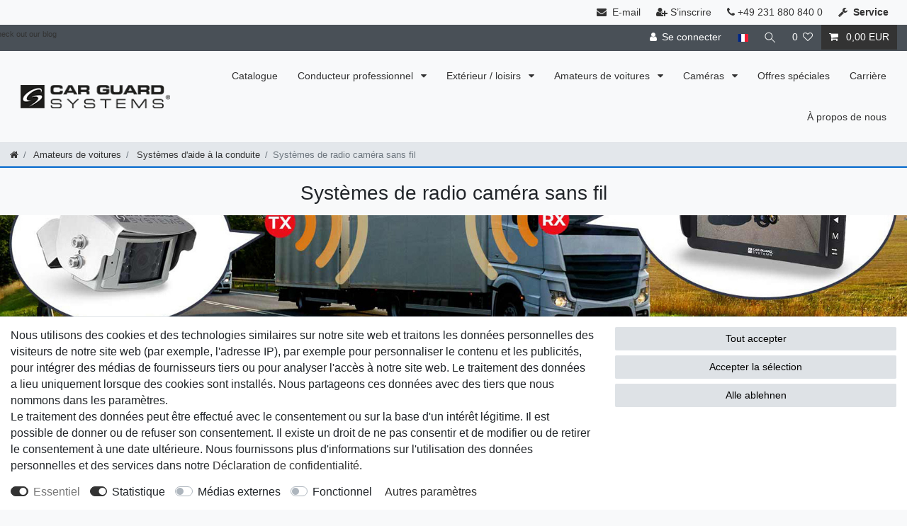

--- FILE ---
content_type: text/html; charset=UTF-8
request_url: https://www.intelliroute.eu/fr/amateurs-de-voitures/systemes-d-aide-a-la-conduite/systemes-de-radio-camera-sans-fil
body_size: 74676
content:






<!DOCTYPE html>

<html lang="fr" data-framework="vue" prefix="og: http://ogp.me/ns#" class="icons-loading">

<head>
                        

    <script type="text/javascript">
    (function() {
        var _availableConsents = {"necessary.consent":[true,[],null],"necessary.session":[true,[],null],"necessary.csrf":[true,["XSRF-TOKEN"],null],"necessary.shopbooster_cookie":[true,["plenty_cache"],null],"tracking.googleAnalytics":[false,["\/^_ga\/","_ga","_gid","_gat"],true],"media.reCaptcha":[false,[],false],"convenience.languageDetection":[null,[],null]};
        var _allowedCookies = ["plenty_cache","XSRF-TOKEN","plenty-shop-cookie","PluginSetPreview","SID_PLENTY_ADMIN_37180","PreviewCookie"] || [];

        window.ConsentManager = (function() {
            var _consents = (function() {
                var _rawCookie = document.cookie.split(";").filter(function (cookie) {
                    return cookie.trim().indexOf("plenty-shop-cookie=") === 0;
                })[0];

                if (!!_rawCookie) {
                    try {
                        _rawCookie = decodeURIComponent(_rawCookie);
                    } catch (e) {
                        document.cookie = "plenty-shop-cookie= ; expires = Thu, 01 Jan 1970 00:00:00 GMT"
                        return null;
                    }

                    try {
                        return JSON.parse(
                            _rawCookie.trim().substr("plenty-shop-cookie=".length)
                        );
                    } catch (e) {
                        return null;
                    }
                }
                return null;
            })();

            Object.keys(_consents || {}).forEach(function(group) {
                if(typeof _consents[group] === 'object' && _consents[group] !== null)
                {
                    Object.keys(_consents[group] || {}).forEach(function(key) {
                        var groupKey = group + "." + key;
                        if(_consents[group][key] && _availableConsents[groupKey] && _availableConsents[groupKey][1].length) {
                            Array.prototype.push.apply(_allowedCookies, _availableConsents[groupKey][1]);
                        }
                    });
                }
            });

            if(!_consents) {
                Object.keys(_availableConsents || {})
                    .forEach(function(groupKey) {
                        if(_availableConsents[groupKey] && ( _availableConsents[groupKey][0] || _availableConsents[groupKey][2] )) {
                            Array.prototype.push.apply(_allowedCookies, _availableConsents[groupKey][1]);
                        }
                    });
            }

            var _setResponse = function(key, response) {
                _consents = _consents || {};
                if(typeof key === "object" && typeof response === "undefined") {
                    _consents = key;
                    document.dispatchEvent(new CustomEvent("consent-change", {
                        detail: {key: null, value: null, data: key}
                    }));
                    _enableScriptsOnConsent();
                } else {
                    var groupKey = key.split(".")[0];
                    var consentKey = key.split(".")[1];
                    _consents[groupKey] = _consents[groupKey] || {};
                    if(consentKey === "*") {
                        Object.keys(_availableConsents).forEach(function(aKey) {
                            if(aKey.split(".")[0] === groupKey) {
                                _consents[groupKey][aKey.split(".")[1]] = response;
                            }
                        });
                    } else {
                        _consents[groupKey][consentKey] = response;
                    }
                    document.dispatchEvent(new CustomEvent("consent-change", {
                        detail: {key: key, value: response, data: _consents}
                    }));
                    _enableScriptsOnConsent();
                }
                if(!_consents.hasOwnProperty('_id')) {
                    _consents['_id'] = "22d780f361b7923fed40d09b4fe2713b550b8930";
                }

                Object.keys(_availableConsents).forEach(function(key) {
                    if((_availableConsents[key][1] || []).length > 0) {
                        if(_isConsented(key)) {
                            _availableConsents[key][1].forEach(function(cookie) {
                                if(_allowedCookies.indexOf(cookie) < 0) _allowedCookies.push(cookie);
                            });
                        } else {
                            _allowedCookies = _allowedCookies.filter(function(cookie) {
                                return _availableConsents[key][1].indexOf(cookie) < 0;
                            });
                        }
                    }
                });

                document.cookie = "plenty-shop-cookie=" + JSON.stringify(_consents) + "; path=/; secure";
            };
            var _hasResponse = function() {
                return _consents !== null;
            };

            var _expireDate = function() {
                var expireSeconds = 0;
                                const date = new Date();
                date.setSeconds(date.getSeconds() + expireSeconds);
                const offset = date.getTimezoneOffset() / 60;
                date.setHours(date.getHours() - offset)
                return date.toUTCString();
            }
            var _isConsented = function(key) {
                var groupKey = key.split(".")[0];
                var consentKey = key.split(".")[1];

                if (consentKey === "*") {
                    return Object.keys(_availableConsents).some(function (aKey) {
                        var aGroupKey = aKey.split(".")[0];
                        return aGroupKey === groupKey && _isConsented(aKey);
                    });
                } else {
                    if(!_hasResponse()) {
                        return _availableConsents[key][0] || _availableConsents[key][2];
                    }

                    if(_consents.hasOwnProperty(groupKey) && _consents[groupKey].hasOwnProperty(consentKey))
                    {
                        return !!_consents[groupKey][consentKey];
                    }
                    else {
                        if(!!_availableConsents[key])
                        {
                            return _availableConsents[key][0];
                        }

                        console.warn("Cookie has been blocked due to not being registered: " + key);
                        return false;
                    }
                }
            };
            var _getConsents = function() {
                var _result = {};
                Object.keys(_availableConsents).forEach(function(key) {
                    var groupKey = key.split(".")[0];
                    var consentKey = key.split(".")[1];
                    _result[groupKey] = _result[groupKey] || {};
                    if(consentKey !== "*") {
                        _result[groupKey][consentKey] = _isConsented(key);
                    }
                });
                return _result;
            };
            var _isNecessary = function(key) {
                return _availableConsents.hasOwnProperty(key) && _availableConsents[key][0];
            };
            var _enableScriptsOnConsent = function() {
                var elementsToEnable = document.querySelectorAll("script[data-cookie-consent]");
                Array.prototype.slice.call(elementsToEnable).forEach(function(el) {
                    if(el.dataset && el.dataset.cookieConsent && el.type !== "application/javascript") {
                        var newScript = document.createElement("script");
                        if(el.src) {
                            newScript.src = el.src;
                        } else {
                            newScript.textContent = el.textContent;
                        }
                        el.parentNode.replaceChild(newScript, el);
                    }
                });
            };
            window.addEventListener("load", _enableScriptsOnConsent);
            
            return {
                setResponse: _setResponse,
                hasResponse: _hasResponse,
                isConsented: _isConsented,
                getConsents: _getConsents,
                isNecessary: _isNecessary
            };
        })();
    })();
</script>


    
<meta charset="utf-8">
<meta http-equiv="X-UA-Compatible" content="IE=edge">
<meta name="viewport" content="width=device-width, initial-scale=1">
<meta name="generator" content="plentymarkets" />
<meta name="format-detection" content="telephone=no"> 
<link rel="icon" type="image/x-icon" href="/favicon.ico">



            <link rel="canonical" href="https://www.intelliroute.eu/fr/amateurs-de-voitures/systemes-d-aide-a-la-conduite/systemes-de-radio-camera-sans-fil">
    
                        <link rel="alternate" hreflang="x-default" href="https://www.intelliroute.eu/autofreunde/fahrassistenzsysteme/kabellose-funksysteme"/>
                    <link rel="alternate" hreflang="de" href="https://www.intelliroute.eu/autofreunde/fahrassistenzsysteme/kabellose-funksysteme"/>
                    <link rel="alternate" hreflang="en" href="https://www.intelliroute.eu/en/auto-friends/driving-assistance-systems/wireless-camera-radio-systems"/>
                    <link rel="alternate" hreflang="fr" href="https://www.intelliroute.eu/fr/amateurs-de-voitures/systemes-d-aide-a-la-conduite/systemes-de-radio-camera-sans-fil"/>
                    <link rel="alternate" hreflang="it" href="https://www.intelliroute.eu/it/amanti-dell-auto/sistemi-di-assistenza-alla-guida/sistemi-radio-con-telecamera-senza-cavi"/>
                    <link rel="alternate" hreflang="es" href="https://www.intelliroute.eu/es/aficionados-al-automovil/sistemas-de-asistencia-para-el-conductor/sistemas-de-radio-con-camara-inalambrica"/>
                    <link rel="alternate" hreflang="nl" href="https://www.intelliroute.eu/nl/autovrienden/rijhulpsystemen/draadloze-camera-radiosystemen"/>
                    <link rel="alternate" hreflang="pl" href="https://www.intelliroute.eu/pl/auto-przyjaciele/systemy-wspomagania-kierowcy/bezprzewodowe-systemy-radiowe-do-kamer"/>
            
<style data-font="Custom-Font">
    
                
        .icons-loading .fa { visibility: hidden !important; }
</style>

<link rel="preload" href="https://cdn02.plentymarkets.com/y6djyh8cq3o4/plugin/77/ceres/css/ceres-icons.css" as="style" onload="this.onload=null;this.rel='stylesheet';">
<noscript><link rel="stylesheet" href="https://cdn02.plentymarkets.com/y6djyh8cq3o4/plugin/77/ceres/css/ceres-icons.css"></noscript>


<link rel="preload" as="style" href="https://cdn02.plentymarkets.com/y6djyh8cq3o4/plugin/77/ceres/css/ceres-base.css?v=02f409d534a4f6171762ceac80ba8617e45520ad">
    <link rel="stylesheet" href="https://cdn02.plentymarkets.com/y6djyh8cq3o4/plugin/77/ceres/css/ceres-base.css?v=02f409d534a4f6171762ceac80ba8617e45520ad">


<script type="application/javascript">
    /*! loadCSS. [c]2017 Filament Group, Inc. MIT License */
    /* This file is meant as a standalone workflow for
    - testing support for link[rel=preload]
    - enabling async CSS loading in browsers that do not support rel=preload
    - applying rel preload css once loaded, whether supported or not.
    */
    (function( w ){
        "use strict";
        // rel=preload support test
        if( !w.loadCSS ){
            w.loadCSS = function(){};
        }
        // define on the loadCSS obj
        var rp = loadCSS.relpreload = {};
        // rel=preload feature support test
        // runs once and returns a function for compat purposes
        rp.support = (function(){
            var ret;
            try {
                ret = w.document.createElement( "link" ).relList.supports( "preload" );
            } catch (e) {
                ret = false;
            }
            return function(){
                return ret;
            };
        })();

        // if preload isn't supported, get an asynchronous load by using a non-matching media attribute
        // then change that media back to its intended value on load
        rp.bindMediaToggle = function( link ){
            // remember existing media attr for ultimate state, or default to 'all'
            var finalMedia = link.media || "all";

            function enableStylesheet(){
                // unbind listeners
                if( link.addEventListener ){
                    link.removeEventListener( "load", enableStylesheet );
                } else if( link.attachEvent ){
                    link.detachEvent( "onload", enableStylesheet );
                }
                link.setAttribute( "onload", null );
                link.media = finalMedia;
            }

            // bind load handlers to enable media
            if( link.addEventListener ){
                link.addEventListener( "load", enableStylesheet );
            } else if( link.attachEvent ){
                link.attachEvent( "onload", enableStylesheet );
            }

            // Set rel and non-applicable media type to start an async request
            // note: timeout allows this to happen async to let rendering continue in IE
            setTimeout(function(){
                link.rel = "stylesheet";
                link.media = "only x";
            });
            // also enable media after 3 seconds,
            // which will catch very old browsers (android 2.x, old firefox) that don't support onload on link
            setTimeout( enableStylesheet, 3000 );
        };

        // loop through link elements in DOM
        rp.poly = function(){
            // double check this to prevent external calls from running
            if( rp.support() ){
                return;
            }
            var links = w.document.getElementsByTagName( "link" );
            for( var i = 0; i < links.length; i++ ){
                var link = links[ i ];
                // qualify links to those with rel=preload and as=style attrs
                if( link.rel === "preload" && link.getAttribute( "as" ) === "style" && !link.getAttribute( "data-loadcss" ) ){
                    // prevent rerunning on link
                    link.setAttribute( "data-loadcss", true );
                    // bind listeners to toggle media back
                    rp.bindMediaToggle( link );
                }
            }
        };

        // if unsupported, run the polyfill
        if( !rp.support() ){
            // run once at least
            rp.poly();

            // rerun poly on an interval until onload
            var run = w.setInterval( rp.poly, 500 );
            if( w.addEventListener ){
                w.addEventListener( "load", function(){
                    rp.poly();
                    w.clearInterval( run );
                } );
            } else if( w.attachEvent ){
                w.attachEvent( "onload", function(){
                    rp.poly();
                    w.clearInterval( run );
                } );
            }
        }


        // commonjs
        if( typeof exports !== "undefined" ){
            exports.loadCSS = loadCSS;
        }
        else {
            w.loadCSS = loadCSS;
        }
    }( typeof global !== "undefined" ? global : this ) );

    (function() {
        var checkIconFont = function() {
            if(!document.fonts || document.fonts.check("1em FontAwesome")) {
                document.documentElement.classList.remove('icons-loading');
            }
        };

        if(document.fonts) {
            document.fonts.addEventListener("loadingdone", checkIconFont);
            window.addEventListener("load", checkIconFont);
        }
        checkIconFont();
    })();
</script>

                    

<!-- Extend the existing style with a template -->
            <link rel="preload" href="https://cdn02.plentymarkets.com/y6djyh8cq3o4/plugin/77/blog/css/blog_entrypoint.css?v=211" as="style">
<link rel="stylesheet" href="https://cdn02.plentymarkets.com/y6djyh8cq3o4/plugin/77/blog/css/blog_entrypoint.css?v=211" media="print" onload="this.media='all'">


                    



        
    
    
              

    
    
    
    
    

                    
    

<meta name="robots" content="ALL">
    <meta name="description" content="Systèmes de radio caméra sans fil">
    <meta name="keywords" content="Systèmes de radio caméra sans fil">
<meta property="og:title" content="Systèmes de radio caméra sans fil | intelliroute.eu"/>
<meta property="og:type" content="article"/>
<meta property="og:url" content="https://www.intelliroute.eu/fr/amateurs-de-voitures/systemes-d-aide-a-la-conduite/systemes-de-radio-camera-sans-fil"/>
<meta property="og:image" content="/documents/category/689/RUBF23W1-a-jpg.jpg"/>
<meta property="thumbnail" content="/documents/category/689/RUBF23W1-a-jpg.jpg"/>

<script type="application/ld+json">
{
    "@context": "http://schema.org",
    "@type": "WebSite",
    "url": "https://www.intelliroute.eu/fr/amateurs-de-voitures/systemes-d-aide-a-la-conduite/systemes-de-radio-camera-sans-fil"
    }
</script>

<title>Systèmes de radio caméra sans fil | intelliroute.eu</title>
    
                <style>body {
    font-size: 1.14rem;
    font-weight: 300;
    line-height: 1.5;
 
}


h1, h2, h3, h4, h5, h6, .h1, .h2, .h3, .h4, .h5, .h6 {
    margin-bottom: .7rem;
    font-weight: 400;
    line-height: 1.25;
}

@media (max-width: 576px) {
h1, .h1 {
    font-size: 1.4rem;
}
 }



h1, h2, h3, h4, h5, h6 {
    margin-top: 1.4em;

}


h2, .h2 {
    font-size: 1.5rem;
}


h3, .h3 {
    font-size: 1.32rem;
}


b, strong {
    font-weight: bold;
}


/*Breite erhöhen container-max max-width*/

container-max {
    max-width: 1600px !important;
}
.container-max {
    max-width: 1600px;
}

/*navbar megamenu modification*/
.megamenu .collapse {
	column-count: 2;
}

.megamenu .level1 a {
    text-decoration: underline;
    text-underline-position: under;
	line-height: 2.5rem;
}

.level2
{
    margin-left: 8px;
}

.megamenu .collapse-inner > li a {
    padding: 0.3rem;
}

.megamenu .collapse-inner li {
    line-height: 140%;
}

nav.navbar.megamenu #mainNavbarCollapsable ul.mainmenu > li > ul.collapse 
{
overflow-x: hidden;
}

/*BreadcrumbBorderBottom*/
.BreadcrumbBB {
   border-bottom: 2px solid #0066cc !important;
  }


/*step-by-step-navigation modification length title in a box fix RSF 07.09.21*/
.text-truncate {
    white-space: break-spaces !important;
}


/*step-by-step-navigation modification*/
/*general on ImageTile*/

.widget-step-by-step-navigation .nav-item {
    height: 110%;				
    min-height: 65px;
    cursor: pointer;
    background-color: #fff;
	opacity: 75%;
}

/*step-by-step-navigation modification*/
/*explicit on Font tile

.FontTile .nav-item {
    height: 110%;				
    min-height: 65px;
    cursor: pointer;
	color: #fff !important;
    background-color: #555 !important;
}


.FontTile .widget-step-by-step-navigation {
    height: 110%;				
    min-height: 65px;
    cursor: pointer;
	color: #fff !important;
    background-color: #555 !important;
}

.FontTile .nav-text {
    height: 110%;				
    min-height: 65px;
    cursor: pointer;
	color: #fff !important;
    background-color: #555 !important;
	opacity: 100%;
}

*/

/*category images displaysettings*/
.CategoryImagesDisplaysettings .widget-step-by-step-navigation .nav-item {
    height: 110%;				
    min-height: 65px;
    cursor: pointer;
    background-color: #fff;
	opacity: 100% !important;
}

/*mobile Viewport*/

@media (max-width:700px) {
 
 .widget-step-by-step-navigation .nav-text {
    font-size: 0.86rem;
    font-weight: 300;
    line-height: 1.5;
   }

.text-truncate {
    white-space: normal;
   }
}

/*Category-Itemlist mobile: articleimage: thumb-image mobile modification RSF 16.08.20 / 02.11.21: owl dots: display none*/
@media (max-width: 575.98px) {
 .cmp-product-thumb .thumb-image {
  float:left;
  width: 100%;
 }

.owl-theme .owl-dots {
     display: none;
   }

.cmp-product-thumb .btn-group {
    width: 150%;
   height: 35px;
   }
}

/*huge-font Categoryname Parallax-Header*/
.widget-background .huge-font .widget-code h1 {
    font-size: 1.2em;
}

/*Background transparent Categoryname Parallax-Header*/
.background-opacity  {
opacity: 80%;
}

/*Height Parallax-Image @min-width:1200px 2560px and ipad dev*/
  @media (min-width: 992px) {
 .mh-4 {
    min-height: 620px !important;
}
  }

@media (min-width: 1200px) {
.mh-4 {
    min-height: 720px !important;
}
 }
  
  @media (min-width: 2560px) {
.mh-4 {
    min-height: 1080px !important;
}
 }




/*Height FullWidthImageslide*/
@media (max-width: 756px) {
.mh-FWI {
    min-height: 256px !important;
	
	
	
	/*zuvor 256px: wenn IFA & Bauma Banner (hierüfr gesetzt: min-height: 160px !important;) wieder raus zurücksetzen auf: min-height: 256px !important;*/
	
	
}
 }

@media (min-width: 1200px) {
.mh-FWI {
    min-height: 720px !important;
}
 }
 
 @media (min-width: 2560px) {
.mh-FWI {
    min-height: 920px !important;
}
 }

/*FullWidthElement01 BGred*/
.FullWidthElement01 {
    position: relative;
    right: 0 !important;
    left: calc(-1 * (100vw - 100%) / 2) !important;
    width: 100vw !important;
    max-width: none !important;
    margin-right: 0;
    margin-left: 0;
	background-color: red;
	color: #fff !important;
}

/*FullWidthElement02 Filter BGBreacrumbBlueLine*/
.FullWidthElement02 {
    position: relative;
    right: 0 !important;
    left: calc(-1 * (100vw - 100%) / 2) !important;
    width: 100vw !important;
    max-width: none !important;
    margin-right: 0;
    margin-left: 0;
	background-color: #0066cc;
}

/*FullWidthElement03 BGblack*/
.FullWidthElement03 {
    position: relative;
    right: 0 !important;
    left: calc(-1 * (100vw - 100%) / 2) !important;
    width: 100vw !important;
    max-width: none !important;
    margin-right: 0;
    margin-left: 0;
	background-color: #000000 !important;
}





/*Test Hintergrundfarbe Kategoriesortierung blauton war: #96b8cd*/
.list-controls .list-controls-inner {
    background: #f8f9fa;
}

/*Styling CategoryToolbarelements V01 RSF 17.05.2021*/
.toolbarelements01 .btn-link {
	
	color: #fff !important;
	font-size: 1.7rem !important;
	font-weight: 600;
}

.toolbarelements01 a.text-appearance:hover {
		color: #fff !important;
		text-decoration-color: #fff;
	}
	
	.toolbarelements01 a.text-appearance:focus {
		color: #fff !important;
		text-decoration-color: #fff;
	}
	
	

/* Schliessen Button unsichtbar */
.toolbarelements01 .btn {
	background: transparent !important;
	opacity: 100% !important;
	border: none;
}


/*Styling CategoryToolbarelements RSF 22.02.2021 ggf. obsolet*/
.toolbarelements .flex-fill {
    -webkit-box-flex: 1 !important;
    -ms-flex: 0 1 auto !important;
    flex: 0 1 auto !important;
}

/*Styling CategoryfilterOpenbutton RSF 22.02.2021*/
.categoryfilteropen .h3 {
  margin-top: 1.3rem;
}

.categoryfilteropen .widget-primary .text-appearance {
    background-color: #e3e7eb;
    font-size: 1.1rem;
    margin-left: 13px;
	opacity: 92%;
}

.categoryfilteropen .list-controls-inner {
    background: transparent !important;
}


.categoryfilteropen .filter-collapse {
    margin-top: -50.9rem !important; /*war -45.7rem*/
	opacity: 92%;
}

/*Styling Fontsizes & Backgroundcolor CategoryFiltercontent RSF 22.02.2021*/
.categoryfiltercontent .card {
	margin-bottom: .25rem;
	line-height: 0.5rem;
	padding-top: 0.25rem !important;
}

.categoryfiltercontent .filter-badge {
	padding: 0 0;
	line-height: 16px;
}


/* Filteranzeige offen modifiziert für mobil bis 991px RSF 16.06.2021*/

@media screen and (max-width: 991px) {
	
.categoryfilteropen .filter-collapse {
    margin-top: -27.5rem !important;
    opacity: 100%;
}

.categoryfiltercontent .card {
    line-height: 1.3rem;
}

.toolbarelements01 .btn {
	background-color: #0066cc !important;
    opacity: 100% !important;
    border: none;
}

}




/*Styling CategoryName on Parallax-Header RSF 03.03.2021*/
.CategoryNameParallax .bg-appearance {
	background-color: #e9ecef;
	opacity: 75%;
	font-size: 2em;
	text-transform: uppercase;
}


.CategoryNameParallaxV2 .bg-appearance {
	background-color: #f8f9fa;
	opacity: 95%;
	font-size: 2em;
}										
.containerNameParallaxV2 {
    position: relative;
    right: 0 !important;
    left: calc(-1 * (100vw - 100%) / 2) !important;
    width: 100vw !important;
    max-width: none !important;
    margin-right: 0;
    margin-left: 0;
}

/*Styling CategoryNavigationbyImage RSF 03.03.2021*/
.CategoryImagesDisplaysettings .nav-item {
   height: 100%;
   opacity: 100%;
   font-size: 1.6rem;
   margin-bottom: 1.4rem;
   background-color: #f8f9fa;
}

.CategoryImagesLandscape .border {
	border: none !important;
}

.CategoryImagesLandscape .p-2 {
	 margin-bottom: 2.1rem;
}

/*CategoryName ImageTile Overlay Transparent RSF 17.03.2021*/
.CategoryImagesLandscape .p-2 {
margin-top: -5.5rem;
}

/*XS=Standard*/
.CategoryImagesLandscape .p-2 {
    margin-top: -3.7rem;
}

.CategoryImagesLandscape .prop-1-1 {
    padding-bottom: 70%;
}

@media (min-width: 576px) {
.CategoryImagesLandscape .p-2 {
    margin-top: -4.8rem;
}
 }

@media (min-width: 576px) {
.CategoryImagesLandscape .prop-1-1 {
    padding-bottom: 70%;
}
 }

@media (min-width: 768px) {
.CategoryImagesLandscape .p-2 {
    margin-top: -4.8rem;
}
 }

@media (min-width: 768px) {
.CategoryImagesLandscape .prop-1-1 {
    padding-bottom: 70%;
}
 }

@media (min-width: 992px) {
.CategoryImagesLandscape .p-2 {
    margin-top: -4.8rem;
}
 }

@media (min-width: 992px) {
.CategoryImagesLandscape .prop-1-1 {
    padding-bottom: 70%;
}
 }

@media (min-width: 1200px) {
.CategoryImagesLandscape .p-2 {
    margin-top: -4.8rem;
}
 }

@media (min-width: 1200px) {
.CategoryImagesLandscape .prop-1-1 {
    padding-bottom: 70%;
}
 }

.CategoryImagesLandscape .nav-text {
    opacity: 75%;
}

/*Anzeige "* inkl. ges. MwSt. zzgl. Versandkosten" in Artikelbox Kategorielisting ausblenden RSF 04.03.2021*/
.VatShippingOff .vat {
    display: none;
}
/*Anzeige Name1,Name2, Vorschautext" in Artikelbox Kategorielisting anpassen RSF 16.04.2021*/
.cmp-product-thumb .thumb-title {
    font-weight: 600;
    line-height: 1.3rem;
}

.widget-cookie-bar button {
    background-color: #dee2e6 !important;
    text-decoration-color: #dee2e6 !important;
    border-color: #dee2e6 !important;
    color: black !important;
}


/*Box mit Benachrichtigungsanzeige nach Absenden Formular anpassen RSF 16.02.2022*/
.notification-wrapper .notification-wrapper-mod {
  top: 30rem !important;
  right: 25rem !important;
  background-color: #28a745 !important;
}

/*Box Header nach rechts einrücken, BG Color wie Navigation BG setzen RSF 08.08.2022*/
.blog-header {
  background-color: #f8f9fa;
  margin: 0 0 0 30px;
}
.container-max .controls #controlsList {
    justify-content: flex-end !important;
}
.container-max .controls #controlsList a {
    font-size: 14px;
}</style>
                
<script type="x/template" data-component="cookie-bar">
    <div
        v-show="!$ceres.isSSR"
        class="cookie-bar"
        :class="{
    'out': !isVisible,
    'border-top bg-white': isVisible,
    'fixed-bottom': !isShopBuilder || false
    }"
    >
        <div class="container-max" v-if="isVisible">
            <div class="row py-3" v-show="!isExpanded" :class="classes" :style="styles">
                <div class="col-12 col-md-8">

                    <p v-html="text"></p>

                    <div>
                        <template v-for="consentGroup in consentGroups">
                        <span v-if="consentGroup.consents.length > 0"
                              class="custom-control custom-switch custom-control-appearance d-md-inline-block mr-3"
                              :key="consentGroup.key">
                            <input type="checkbox"
                                   class="custom-control-input"
                                   :id="_cid + '-group-' + consentGroup.key"
                                   :disabled="consentGroup.necessary"
                                   :checked="isConsented(consentGroup.key) || consentGroup.necessary"
                                   @change="toggleConsent(consentGroup.key)">
                            <label class="custom-control-label" :for="_cid + '-group-' + consentGroup.key">
                                <template v-if="consentGroup.label.length > 0">
                                    ${ consentGroup.label }
                                </template>
                                <template v-else>
                                    ${ $translate("Ceres::Template.privacySettingsDefaultGroup") }
                                </template>
                            </label>
                        </span>
                        </template>

                        <a href="#" class="text-primary text-appearance d-block d-md-inline-block" data-testing="cookie-bar-show-more-information" @click.prevent.stop="isExpanded=true">${ $translate("Ceres::Template.cookieBarMoreSettings") }</a>
                    </div>

                </div>
                <div class="col-12 col-md-4 pt-3 pt-md-0">
                    <button
                            class="btn btn-primary btn-block btn-appearance"
                            @click="acceptAll(); close()"
                            data-testing="cookie-bar-accept-all">
                        ${ $translate("Ceres::Template.cookieBarAcceptAll") }
                    </button>
                    <button
                            class="btn btn-default btn-block"
                            @click="storeConsents(); close()"
                            data-testing="cookie-bar-save">
                        ${ $translate("Ceres::Template.cookieBarSave") }
                    </button>
                    <button
                            class="btn btn-default btn-block"
                            onclick="denyAll()"
                            @click="storeConsents(); close()"
                            data-testing="cookie-bar-save">
                        Alle ablehnen
                    </button>
                </div>

            </div>
            <div class="row py-3" v-if="isExpanded" :class="classes" :style="styles">
                <div class="col-12 mb-3">
                    <privacy-settings :consent-groups="consentGroups"></privacy-settings>
                </div>
                <div class="col-12 col-md-3">
                    <a
                            href="#"
                            class="text-primary text-appearance d-inline-block mb-3"
                            data-testing="cookie-bar-hide-more-information"
                            @click.prevent.stop="isExpanded = false">
                        ${ $translate("Ceres::Template.cookieBarBack") }
                    </a>
                </div>
                <div class="col-4 col-md-3">
                    <button
                            class="btn btn-block btn-primary btn-appearance"
                            @click="acceptAll(); close()"
                            data-testing="cookie-bar-expanded-accept-all">
                        ${ $translate("Ceres::Template.cookieBarAcceptAll") }
                    </button>
                </div>
                <div class="col-4 col-md-3">
                    <button
                            class="btn btn-block btn-block btn-default"
                            @click="storeConsents(); close()"
                            data-testing="cookie-bar-expanded-save">
                        ${ $translate("Ceres::Template.cookieBarSave") }
                    </button>
                </div>
                <div class="col-4 col-md-3">
                    <button
                            class="btn btn-default btn-block"
                            onclick="denyAll()"
                            @click="storeConsents(); close()"
                            data-testing="cookie-bar-save">
                        Alle ablehnen
                    </button>
                </div>
            </div>
        </div>

        <div v-else>
            <button class="btn btn-primary btn-appearance" @click.prevent.stop="isCollapsed = false" :aria-label="$translate('Ceres::Template.cookieBarPrivacySettings')">
                <i class="fa fa-shield float-none"></i>
                <span class="d-none d-sm-inline-block">${ $translate("Ceres::Template.cookieBarPrivacySettings") }</span>
            </button>
        </div>
    </div>
</script>


<script>
    function denyAll() {
        let state = vueApp.$store.state;
        for (const [groupKey, value] of Object.entries(state.consents.consents)) {
            if (typeof state.consents.consents[groupKey] === "object") {
                Object.keys(state.consents.consents[groupKey]).forEach((consentKey) => {
                    state.consents.consents[groupKey] = state.consents.consents[groupKey] || {};
                    state.consents.consents[groupKey][consentKey] = false;
                });
            }
        }
        if (window.ConsentManager) {
            window.ConsentManager.setResponse(state.consents);
            state.hasResponse = true;
        }
    }
</script>
    <script></script>
                <meta name="google-site-verification" content="bYA8EjlXKKvP0U1s8AvtNnl579swBXYh4t8GfWEnBtY" />
    
        </head>

<body class="page-category-item page-category category-689 ">

                    

<script>
    if('ontouchstart' in document.documentElement)
    {
        document.body.classList.add("touch");
    }
    else
    {
        document.body.classList.add("no-touch");
    }
</script>

<div id="vue-app" data-server-rendered="true" class="app"><div template="#vue-notifications" class="notification-wrapper"></div> <header id="page-header" class="sticky-top"><div class="container-max"><div class="row flex-row-reverse position-relative"><div id="page-header-parent" data-header-offset class="col-12 header-container"><div class="widget widget-code widget-none"><div class="widget-inner bg-appearance"><link rel="apple-touch-icon" sizes="57x57" href="https://cdn02.plentymarkets.com/y6djyh8cq3o4/frontend/Webhop/IntelliRoute/Favicon/apple-icon-57x57.png"> <link rel="apple-touch-icon" sizes="60x60" href="https://cdn02.plentymarkets.com/y6djyh8cq3o4/frontend/Webhop/IntelliRoute/Favicon/apple-icon-60x60.png"> <link rel="apple-touch-icon" sizes="72x72" href="https://cdn02.plentymarkets.com/y6djyh8cq3o4/frontend/Webhop/IntelliRoute/Favicon//apple-icon-72x72.png"> <link rel="apple-touch-icon" sizes="76x76" href="https://cdn02.plentymarkets.com/y6djyh8cq3o4/frontend/Webhop/IntelliRoute/Favicon/apple-icon-76x76.png"> <link rel="apple-touch-icon" sizes="114x114" href="https://cdn02.plentymarkets.com/y6djyh8cq3o4/frontend/Webhop/IntelliRoute/Favicon/apple-icon-114x114.png"> <link rel="apple-touch-icon" sizes="120x120" href="https://cdn02.plentymarkets.com/y6djyh8cq3o4/frontend/Webhop/IntelliRoute/Favicon/apple-icon-120x120.png"> <link rel="apple-touch-icon" sizes="144x144" href="https://cdn02.plentymarkets.com/y6djyh8cq3o4/frontend/Webhop/IntelliRoute/Favicon/apple-icon-144x144.png"> <link rel="apple-touch-icon" sizes="152x152" href="https://cdn02.plentymarkets.com/y6djyh8cq3o4/frontend/Webhop/IntelliRoute/Favicon/apple-icon-152x152.png"> <link rel="apple-touch-icon" sizes="180x180" href="https://cdn02.plentymarkets.com/y6djyh8cq3o4/frontend/Webhop/IntelliRoute/Favicon/apple-icon-180x180.png"> <link rel="icon" type="image/png" sizes="192x192" href="https://cdn02.plentymarkets.com/y6djyh8cq3o4/frontend/Webhop/IntelliRoute/Favicon/android-icon-192x192.png"> <link rel="icon" type="image/png" sizes="32x32" href="https://cdn02.plentymarkets.com/y6djyh8cq3o4/frontend/Webhop/IntelliRoute/Favicon/favicon-32x32.png"> <link rel="icon" type="image/png" sizes="96x96" href="https://cdn02.plentymarkets.com/y6djyh8cq3o4/frontend/Webhop/IntelliRoute/Favicon/favicon-96x96.png"> <link rel="icon" type="image/png" sizes="16x16" href="https://cdn02.plentymarkets.com/y6djyh8cq3o4/frontend/Webhop/IntelliRoute/Favicon/favicon-16x16.png"> <link rel="manifest" href="https://cdn02.plentymarkets.com/y6djyh8cq3o4/frontend/Webhop/IntelliRoute/Favicon/manifest.json"> <meta name="msapplication-TileColor" content="#ffffff"> <meta name="msapplication-TileImage" content="https://cdn02.plentymarkets.com/y6djyh8cq3o4/frontend/Webhop/IntelliRoute/Favicon/ms-icon-144x144.png"> <meta name="theme-color" content="#ffffff"></div></div> <div class="widget widget-code widget-none widget-fw fixed"><div class="widget-inner bg-appearance"><div class="container-max"><div class="controls"><ul id="controlsList" class="controls-list mb-0 d-flex list-inline pl-2 pl-sm-1 pl-md-0"><li class="list-inline-item control-wish-list"><a href="mailto:info@carguard.de" title="Email" class="nav-link"><i aria-hidden="true" class="fa fa-envelope mr-1"></i> <span class="d-none d-sm-block d-lg-inline"> E-mail</span></a></li> <li class="list-inline-item control-wish-list"><a href="/fr/inscription" title="S’inscrire" class="nav-link"><i aria-hidden="true" class="fa fa-user-plus mr-1"></i>S’inscrire</a></li> <li class="list-inline-item control-wish-list"><a href="tel:+492318808400" class="nav-link"><i aria-hidden="true" class="fa fa-phone primary"></i> +49 231 880 840 0</a></li> <li class="list-inline-item control-wish-list"><a href="/fr/service" title="Service" class="nav-link"><i aria-hidden="true" class="fa fa-wrench mr-1"></i> <span class="d-none d-sm-block d-lg-inline"><b>Service</b></span></a></li></ul></div></div></div></div> <div class="top-bar header-fw"><div class="container-max px-0 pr-lg-3"><div class="row mx-0 flex-row-reverse position-relative"><ul class="blog-entrypoint controls-list list-inline"><li class="list-inline-item"><a href="/fr/blog">Check out our blog</a></li></ul> <div class="top-bar-items "><div class="controls"><ul id="controlsList" class="controls-list mb-0 d-flex list-inline pl-2 pl-sm-1 pl-md-0"><li class="list-inline-item control-user"><!----></li> <li class="list-inline-item dropdown control-languages"><a data-toggle="collapse" data-testing="language-select" href="#countrySettings" aria-expanded="false" aria-controls="countrySettings" data-parent="#controlsList" aria-label="Pays" class="nav-link"><i class="flag-icon flag-icon-fr"></i></a></li> <li class="list-inline-item control-search"><a data-toggle="collapse" href="#searchBox" aria-expanded="false" aria-controls="searchBox" data-testing="searchbox-select" data-parent="#controlsList" aria-label="Recherche" class="anicon anicon-search-xcross nav-link"><span aria-hidden="true" class="anicon-search-item"></span></a></li> <li class="list-inline-item control-wish-list"><a href="/fr/wish-list" rel="nofollow" aria-label="Liste de souhaits" class="nav-link"><span class="badge-right mr-1 d-none d-sm-inline">0</span> <i aria-hidden="true" class="fa fa-heart-o"></i></a></li> <li class="list-inline-item control-basket position-relative"><a href="#" class="toggle-basket-preview nav-link"><i aria-hidden="true" class="fa fa-shopping-cart"></i> <span class="badge p-0 ml-2">0,00 EUR</span></a> <!----></li></ul></div></div></div></div> <div class="container-max px-0 px-lg-3"><div class="row mx-0 flex-row-reverse position-relative"><div id="searchBox" class="cmp cmp-search-box collapse"><!----></div> <div id="countrySettings" class="cmp cmp-country-settings collapse"><div class="container-max"><div class="row py-3"><div class="col-12 col-lg-12"><div class="language-settings"><div class="list-title"><strong>Langue</strong> <hr></div> <ul class="row"><li class="col-6 col-sm-4 px-0"><a href="https://www.intelliroute.eu/autofreunde/fahrassistenzsysteme/kabellose-funksysteme" data-testing="lang-select-de" data-update-url class="nav-link"><i class="flag-icon flag-icon-de"></i>
                                                        Allemand
                                                    </a></li> <li class="col-6 col-sm-4 px-0"><a href="https://www.intelliroute.eu/en/auto-friends/driving-assistance-systems/wireless-camera-radio-systems" data-testing="lang-select-en" data-update-url class="nav-link"><i class="flag-icon flag-icon-en"></i>
                                                        Anglais
                                                    </a></li> <li class="col-6 col-sm-4 px-0 active"><a href="https://www.intelliroute.eu/fr/amateurs-de-voitures/systemes-d-aide-a-la-conduite/systemes-de-radio-camera-sans-fil" data-testing="lang-select-fr" data-update-url class="nav-link"><i class="flag-icon flag-icon-fr"></i>
                                                        Français
                                                    </a></li> <li class="col-6 col-sm-4 px-0"><a href="https://www.intelliroute.eu/it/amanti-dell-auto/sistemi-di-assistenza-alla-guida/sistemi-radio-con-telecamera-senza-cavi" data-testing="lang-select-it" data-update-url class="nav-link"><i class="flag-icon flag-icon-it"></i>
                                                        Italien
                                                    </a></li> <li class="col-6 col-sm-4 px-0"><a href="https://www.intelliroute.eu/es/aficionados-al-automovil/sistemas-de-asistencia-para-el-conductor/sistemas-de-radio-con-camara-inalambrica" data-testing="lang-select-es" data-update-url class="nav-link"><i class="flag-icon flag-icon-es"></i>
                                                        Espagnol
                                                    </a></li> <li class="col-6 col-sm-4 px-0"><a href="https://www.intelliroute.eu/nl/autovrienden/rijhulpsystemen/draadloze-camera-radiosystemen" data-testing="lang-select-nl" data-update-url class="nav-link"><i class="flag-icon flag-icon-nl"></i>
                                                        Néerlandais
                                                    </a></li> <li class="col-6 col-sm-4 px-0"><a href="https://www.intelliroute.eu/pl/auto-przyjaciele/systemy-wspomagania-kierowcy/bezprzewodowe-systemy-radiowe-do-kamer" data-testing="lang-select-pl" data-update-url class="nav-link"><i class="flag-icon flag-icon-pl"></i>
                                                        Polonais
                                                    </a></li></ul></div></div></div></div></div></div></div></div> <nav class="navbar header-fw p-0 border-bottom megamenu"><div class="container-max d-block" style="margin-top: 0.5rem;                         margin-bottom: 0.5rem;"><div class="row mx-0 position-relative d-flex"><div class="brand-wrapper px-lg-3 d-flex flex-fill"><a href="/fr" class="navbar-brand py-2"><picture><source srcset="https://cdn02.plentymarkets.com/y6djyh8cq3o4/frontend/Webhop/IntelliRoute/Car-Guard-Systems-Logo.png"> <img src="https://cdn02.plentymarkets.com/y6djyh8cq3o4/frontend/Webhop/IntelliRoute/Car-Guard-Systems-Logo.png" alt="intelliroute.eu" class="img-fluid"></picture></a> <button type="button" class="navbar-toggler d-lg-none p-3">
                    ☰
                </button></div> <div class="main-navbar-collapsable d-none d-lg-block"><ul class="mainmenu p-0 m-0 d-flex"><li><a href="/fr/catalogue" itemprop="name">
                        Catalogue
                    </a></li> <li class="ddown"><a href="/fr/conducteur-professionnel" itemprop="name">
                        Conducteur professionnel
                    </a> <ul data-level="1" class="collapse nav-dropdown-0"><li><ul class="collapse-inner"><li class="level1"><a href="/fr/conducteur-professionnel/navigation-pour-camion" itemprop="name">Navigation pour camion</a></li> <li class="level2"><a href="/fr/conducteur-professionnel/navigation-pour-camion/systemes-de-navigation-pour-camion" itemprop="name">Systèmes de navigation pour camion</a></li> <li class="level2"><a href="/fr/conducteur-professionnel/navigation-pour-camion/accessoires-de-navigation-pour-camion" itemprop="name">Accessoires de navigation pour camion</a></li></ul></li> <li><ul class="collapse-inner"><li class="level1"><a href="/fr/conducteur-professionnel/navigation-pour-bus" itemprop="name">Navigation-pour-bus</a></li> <li class="level2"><a href="/fr/conducteur-professionnel/navigation-pour-bus/systemes-de-navigation-pour-bus" itemprop="name">Systèmes de navigation pour bus</a></li> <li class="level2"><a href="/fr/conducteur-professionnel/navigation-pour-bus/accessoires-de-navigation-pour-bus" itemprop="name">Accessoires de navigation pour bus</a></li></ul></li> <li><ul class="collapse-inner"><li class="level1"><a href="/fr/conducteur-professionnel/systemes-d-aide-a-la-conduite" itemprop="name">Systèmes d'aide à la conduite</a></li> <li class="level2"><a href="/fr/conducteur-professionnel/systemes-d-aide-a-la-conduite/systemes-d-assistance-au-virage-par-ia" itemprop="name">Systèmes d'assistance au virage par IA</a></li> <li class="level2"><a href="/fr/conducteur-professionnel/systemes-d-aide-a-la-conduite/systemes-de-cameras-avec-intelligence-artificielle" itemprop="name">Systèmes de caméras avec intelligence artificielle</a></li> <li class="level2"><a href="/fr/conducteur-professionnel/systemes-d-aide-a-la-conduite/cameras-de-recul" itemprop="name">Caméras de recul</a></li> <li class="level2"><a href="/fr/conducteur-professionnel/systemes-d-aide-a-la-conduite/systeme-d-alerte-de-distance-par-radar" itemprop="name">Système d'alerte de distance par radar</a></li> <li class="level2"><a href="/fr/conducteur-professionnel/systemes-d-aide-a-la-conduite/adaptateur-pour-moniteurs-de-vehicule-standard" itemprop="name">Adaptateur pour moniteurs de véhicule standard</a></li> <li class="level2"><a href="/fr/conducteur-professionnel/systemes-d-aide-a-la-conduite/adaptateurs-pour-produits-d-autres-marques" itemprop="name">Adaptateurs pour produits d'autres marques</a></li> <li class="level2"><a href="/fr/conducteur-professionnel/systemes-d-aide-a-la-conduite/adaptateur-pour-produits-plus-anciens" itemprop="name">Adaptateur pour produits plus anciens</a></li> <li class="level2"><a href="/fr/conducteur-professionnel/systemes-d-aide-a-la-conduite/adaptateur-pour-systemes-de-navigation-modernises" itemprop="name">Adaptateur pour systèmes de navigation modernisés</a></li> <li class="level2"><a href="/fr/conducteur-professionnel/systemes-d-aide-a-la-conduite/cable-de-remorque-cable-d-attelage-de-remorque" itemprop="name">Câble de remorque/câble d'attelage de remorque</a></li> <li class="level2"><a href="/fr/conducteur-professionnel/systemes-d-aide-a-la-conduite/boitiers-de-commutation-de-camera" itemprop="name">Boîtiers de commutation de caméra</a></li> <li class="level2"><a href="/fr/conducteur-professionnel/systemes-d-aide-a-la-conduite/ecrans-moniteurs" itemprop="name">Écrans / Moniteurs</a></li> <li class="level2"><a href="/fr/conducteur-professionnel/systemes-d-aide-a-la-conduite/ensemble-de-cameras-de-recul-pour-moniteur" itemprop="name">Ensemble de caméras de recul pour moniteur</a></li> <li class="level2"><a href="/fr/conducteur-professionnel/systemes-d-aide-a-la-conduite/systemes-de-radio-camera-sans-fil" itemprop="name">Systèmes de radio caméra sans fil</a></li> <li class="level2"><a href="/fr/conducteur-professionnel/systemes-d-aide-a-la-conduite/pieces-de-rechange" itemprop="name">Pièces de rechange</a></li></ul></li> <li><ul class="collapse-inner"><li class="level1"><a href="/fr/conducteur-professionnel/enregistreur-d-accidents-dvr" itemprop="name">Enregistreur d’accidents DVR</a></li> <li class="level2"><a href="/fr/conducteur-professionnel/enregistreur-d-accidents-dvr/appareils-autonomes" itemprop="name">Appareils autonomes</a></li> <li class="level2"><a href="/fr/conducteur-professionnel/enregistreur-d-accidents-dvr/avec-navigation-pour-camion" itemprop="name">Avec navigation pour camion</a></li></ul></li></ul></li> <li class="ddown"><a href="/fr/exterieur-loisirs" itemprop="name">
                        Extérieur / loisirs
                    </a> <ul data-level="1" class="collapse nav-dropdown-1"><li><ul class="collapse-inner"><li class="level1"><a href="/fr/exterieur-loisirs/navigation-pour-camping-car" itemprop="name">Navigation pour camping-car</a></li> <li class="level2"><a href="/fr/exterieur-loisirs/navigation-pour-camping-car/systemes-de-navigation-pour-camping-cars" itemprop="name">Systèmes de navigation pour camping-cars</a></li> <li class="level2"><a href="/fr/exterieur-loisirs/navigation-pour-camping-car/accessoires-de-navigation-pour-camping-car" itemprop="name">Accessoires de navigation pour camping-car</a></li></ul></li> <li><ul class="collapse-inner"><li class="level1"><a href="/fr/exterieur-loisirs/systemes-d-aide-a-la-conduite" itemprop="name">Systèmes d'aide à la conduite</a></li> <li class="level2"><a href="/fr/exterieur-loisirs/systemes-d-aide-a-la-conduite/systemes-d-assistance-au-virage-par-ia" itemprop="name">Systèmes d'assistance au virage par IA</a></li> <li class="level2"><a href="/fr/exterieur-loisirs/systemes-d-aide-a-la-conduite/systemes-de-cameras-avec-intelligence-artificielle" itemprop="name">Systèmes de caméras avec intelligence artificielle</a></li> <li class="level2"><a href="/fr/exterieur-loisirs/systemes-d-aide-a-la-conduite/cameras-de-recul" itemprop="name">Caméras de recul</a></li> <li class="level2"><a href="/fr/exterieur-loisirs/systemes-d-aide-a-la-conduite/adaptateur-pour-moniteurs-de-vehicule-standard" itemprop="name">Adaptateur pour moniteurs de véhicule standard</a></li> <li class="level2"><a href="/fr/exterieur-loisirs/systemes-d-aide-a-la-conduite/adaptateurs-pour-produits-d-autres-marques" itemprop="name">Adaptateurs pour produits d'autres marques</a></li> <li class="level2"><a href="/fr/exterieur-loisirs/systemes-d-aide-a-la-conduite/adaptateur-pour-produits-plus-anciens" itemprop="name">Adaptateur pour produits plus anciens</a></li> <li class="level2"><a href="/fr/exterieur-loisirs/systemes-d-aide-a-la-conduite/adaptateur-pour-systemes-de-navigation-modernises" itemprop="name">Adaptateur pour systèmes de navigation modernisés</a></li> <li class="level2"><a href="/fr/exterieur-loisirs/systemes-d-aide-a-la-conduite/cable-d-attelage-de-remorque" itemprop="name">câble d'attelage de remorque</a></li> <li class="level2"><a href="/fr/exterieur-loisirs/systemes-d-aide-a-la-conduite/boitiers-de-commutation-de-camera" itemprop="name">Boîtiers de commutation de caméra</a></li> <li class="level2"><a href="/fr/exterieur-loisirs/systemes-d-aide-a-la-conduite/ecrans-moniteurs" itemprop="name">Écrans / Moniteurs</a></li> <li class="level2"><a href="/fr/exterieur-loisirs/systemes-d-aide-a-la-conduite/ensemble-de-cameras-de-recul-pour-moniteur" itemprop="name">Ensemble de caméras de recul pour moniteur</a></li> <li class="level2"><a href="/fr/exterieur-loisirs/systemes-d-aide-a-la-conduite/systemes-de-radio-camera-sans-fil" itemprop="name">Systèmes de radio caméra sans fil</a></li> <li class="level2"><a href="/fr/exterieur-loisirs/systemes-d-aide-a-la-conduite/pieces-de-rechange" itemprop="name">Pièces de rechange</a></li></ul></li> <li><ul class="collapse-inner"><li class="level1"><a href="/fr/exterieur-loisirs/enregistreur-d-accidents-dvr" itemprop="name">Enregistreur d’accidents DVR</a></li> <li class="level2"><a href="/fr/exterieur-loisirs/enregistreur-d-accidents-dvr/appareils-autonomes" itemprop="name">Appareils autonomes</a></li> <li class="level2"><a href="/fr/exterieur-loisirs/enregistreur-d-accidents-dvr/avec-navigation-pour-camping-car" itemprop="name">Avec navigation pour camping-car</a></li></ul></li> <li><ul class="collapse-inner"><li class="level1"><a href="/fr/exterieur-loisirs/cameras-d-action" itemprop="name">Caméras d'action</a></li> <li class="level2"><a href="/fr/exterieur-loisirs/cameras-d-action/accessoires-pour-cameras-d-action" itemprop="name">Accessoires pour caméras d'action</a></li></ul></li></ul></li> <li class="ddown"><a href="/fr/amateurs-de-voitures" itemprop="name">
                        Amateurs de voitures
                    </a> <ul data-level="1" class="collapse nav-dropdown-2"><li><ul class="collapse-inner"><li class="level1"><a href="/fr/amateurs-de-voitures/enregistreur-d-accidents-dvr" itemprop="name">Enregistreur d’accidents DVR</a></li> <li class="level2"><a href="/fr/amateurs-de-voitures/enregistreur-d-accidents-dvr/appareils-autonomes" itemprop="name">Appareils autonomes</a></li></ul></li> <li><ul class="collapse-inner"><li class="level1"><a href="/fr/amateurs-de-voitures/navigation-pour-voiture" itemprop="name">Navigation pour voiture</a></li> <li class="level2"><a href="/fr/amateurs-de-voitures/navigation-pour-voiture/systemes-de-navigation-pour-automobile" itemprop="name">Systèmes de navigation pour automobile</a></li> <li class="level2"><a href="/fr/amateurs-de-voitures/navigation-pour-voiture/accessoires-de-navigation-pour-automobile" itemprop="name">Accessoires de navigation pour automobile</a></li></ul></li> <li><ul class="collapse-inner"><li class="level1"><a href="/fr/amateurs-de-voitures/systemes-d-aide-a-la-conduite" itemprop="name">Systèmes d'aide à la conduite</a></li> <li class="level2"><a href="/fr/amateurs-de-voitures/systemes-d-aide-a-la-conduite/systemes-d-assistance-au-virage-par-ia" itemprop="name">Systèmes d'assistance au virage par IA</a></li> <li class="level2"><a href="/fr/amateurs-de-voitures/systemes-d-aide-a-la-conduite/systemes-de-cameras-avec-intelligence-artificielle" itemprop="name">Systèmes de caméras avec intelligence artificielle</a></li> <li class="level2"><a href="/fr/amateurs-de-voitures/systemes-d-aide-a-la-conduite/cameras-de-recul" itemprop="name">Caméras de recul</a></li> <li class="level2"><a href="/fr/amateurs-de-voitures/systemes-d-aide-a-la-conduite/adaptateur-pour-moniteurs-de-vehicule-standard" itemprop="name">Adaptateur pour moniteurs de véhicule standard</a></li> <li class="level2"><a href="/fr/amateurs-de-voitures/systemes-d-aide-a-la-conduite/adaptateurs-pour-produits-d-autres-marques" itemprop="name">Adaptateurs pour produits d'autres marques</a></li> <li class="level2"><a href="/fr/amateurs-de-voitures/systemes-d-aide-a-la-conduite/adaptateur-pour-produits-plus-anciens" itemprop="name">Adaptateur pour produits plus anciens</a></li> <li class="level2"><a href="/fr/amateurs-de-voitures/systemes-d-aide-a-la-conduite/adaptateur-pour-systemes-de-navigation-modernises" itemprop="name">Adaptateur pour systèmes de navigation modernisés</a></li> <li class="level2"><a href="/fr/amateurs-de-voitures/systemes-d-aide-a-la-conduite/boitiers-de-commutation-de-camera" itemprop="name">Boîtiers de commutation de caméra</a></li> <li class="level2"><a href="/fr/amateurs-de-voitures/systemes-d-aide-a-la-conduite/ecrans-moniteurs" itemprop="name">Écrans / Moniteurs</a></li> <li class="level2"><a href="/fr/amateurs-de-voitures/systemes-d-aide-a-la-conduite/ensemble-de-cameras-de-recul-pour-moniteur" itemprop="name">Ensemble de caméras de recul pour moniteur</a></li> <li class="level2"><a href="/fr/amateurs-de-voitures/systemes-d-aide-a-la-conduite/systemes-de-radio-camera-sans-fil" itemprop="name">Systèmes de radio caméra sans fil</a></li> <li class="level2"><a href="/fr/amateurs-de-voitures/systemes-d-aide-a-la-conduite/pieces-de-rechange" itemprop="name">Pièces de rechange</a></li></ul></li></ul></li> <li class="ddown"><a href="/fr/cameras" itemprop="name">
                        Caméras
                    </a> <ul data-level="1" class="collapse nav-dropdown-3"><li><ul class="collapse-inner"><li class="level1"><a href="/fr/cameras/cameras-d-action" itemprop="name">Caméras d'action</a></li> <li class="level2"><a href="/fr/cameras/cameras-d-action/accessoires-pour-camera-d-action-4k" itemprop="name">Accessoires pour caméra d'action 4K</a></li></ul></li> <li><ul class="collapse-inner"><li class="level1"><a href="/fr/cameras/cameras-ip-pour-la-maison-intelligente" itemprop="name">Caméras IP pour la maison intelligente</a></li></ul></li></ul></li> <li><a href="/fr/offres-speciales" itemprop="name">
                        Offres spéciales
                    </a></li> <li><a href="/fr/carriere" itemprop="name">
                        Carrière
                    </a></li> <li><a href="/fr/propos-de-nous" itemprop="name">
                        À propos de nous
                    </a></li></ul></div></div></div></nav> <div class="breadcrumbs header-fw BreadcrumbBB"><nav data-component="breadcrumbs" data-renderer="twig" class="small d-none d-md-block px-0"><ul class="breadcrumb container-max px-3 py-2 my-0 mx-auto"><li class="breadcrumb-item"><a href="/fr"><i aria-hidden="true" class="fa fa-home"></i> <span class="breadcrumb-home"></span></a></li> <li class="breadcrumb-item"><a href="/fr/amateurs-de-voitures">
                                Amateurs de voitures
                            </a></li> <li class="breadcrumb-item"><a href="/fr/amateurs-de-voitures/systemes-d-aide-a-la-conduite">
                                Systèmes d'aide à la conduite
                            </a></li> <li class="breadcrumb-item active"><span>Systèmes de radio caméra sans fil</span></li></ul> <div style="display:none;">
        {
            &quot;@context&quot;:&quot;http://schema.org/&quot;,
            &quot;@type&quot;:&quot;BreadcrumbList&quot;,
            &quot;itemListElement&quot;: [{&quot;@type&quot;:&quot;ListItem&quot;,&quot;position&quot;:1,&quot;item&quot;:{&quot;@id&quot;:&quot;\/fr&quot;,&quot;name&quot;:&quot;Home&quot;}},{&quot;@type&quot;:&quot;ListItem&quot;,&quot;position&quot;:2,&quot;item&quot;:{&quot;@id&quot;:&quot;\/fr\/amateurs-de-voitures&quot;,&quot;name&quot;:&quot;Amateurs de voitures&quot;}},{&quot;@type&quot;:&quot;ListItem&quot;,&quot;position&quot;:3,&quot;item&quot;:{&quot;@id&quot;:&quot;\/fr\/amateurs-de-voitures\/systemes-d-aide-a-la-conduite&quot;,&quot;name&quot;:&quot;Syst\u00e8mes d'aide \u00e0 la conduite&quot;}},{&quot;@type&quot;:&quot;ListItem&quot;,&quot;position&quot;:4,&quot;item&quot;:{&quot;@id&quot;:&quot;\/fr\/amateurs-de-voitures\/systemes-d-aide-a-la-conduite\/systemes-de-radio-camera-sans-fil&quot;,&quot;name&quot;:&quot;Syst\u00e8mes de radio cam\u00e9ra sans fil&quot;}}]
        }
        </div></nav></div></div></div></div></header> <div><div aria-labelledby="mobile-navigation-toggler" itemscope="itemscope" itemtype="https://schema.org/SiteNavigationElement" class="mobile-navigation"><div style="display:none;"><ul class="breadcrumb d-block px-3 py-0"><li aria-label="Fermer" class="btn-close"></li> <li class="breadcrumb-item"><i aria-hidden="true" class="fa fa-home"></i></li> </ul> <ul id="menu-1" class="mainmenu w-100 p-0 m-0 menu-active"><li class="ddown"><span class="nav-direction btn-up"><i aria-hidden="true" class="fa fa-lg fa-level-up"></i></span></li>  </ul> <ul id="menu-2" class="mainmenu w-100 p-0 m-0"><li class="ddown"><span class="nav-direction btn-up"><i aria-hidden="true" class="fa fa-lg fa-level-up"></i></span></li>  </ul></div> <ul class="breadcrumb"><li aria-label="Fermer" class="btn-close"></li> <li class="breadcrumb-item"><i aria-hidden="true" class="fa fa-home"></i></li></ul> <div class="loading d-flex text-center"><div class="loading-animation m-auto"><div class="rect1 bg-appearance"></div> <div class="rect2 bg-appearance"></div> <div class="rect3 bg-appearance"></div> <div class="rect4 bg-appearance"></div> <div class="rect5 bg-appearance"></div></div></div></div></div> <div id="page-body" class="main"><div class="categoriegrid pt-0 page-content container-max"><div class="row"><div class="col-12"><div class="widget widget-code widget-none m-0"><div class="widget-inner bg-appearance" style="margin-top: -2.5rem;"><h1 class="h1 pt-3 category-title text-center">Systèmes de radio caméra sans fil</h1> <div class="category-description mb-3"></div></div></div> <div class="widget widget-background d-flex parallax-img-container
     align-items-end             mh-4     widget-fw        " style="margin-top: 1rem;                         margin-bottom: 3rem;                 "><div><div role="img" class="parallax-img-container-inner
                     bg-cover                    " style="background-image:url(/documents/category/689/Bilduebertragung-per-Funk-1080.jpg);"></div></div> <div class="container-max d-flex"><div class="w-100 huge-font" style="padding-top: 1rem;                         padding-bottom: 1rem;"></div></div></div> <div class="widget widget-step-by-step-navigation widget-none CategoryImagesDisplaysettings CategoryImagesLandscape"><div class="widget-inner"><div><div class="row"><div class="col-6 col-md-4 mb-3"><div class="nav-item border d-flex is-loading refreshing with-icon component-loading"><div class="prop-1-1"></div> <div class="nav-text d-flex align-center p-2"> </div></div></div></div> <div class="row"> <!----></div></div></div></div> <div class="widget widget-item-grid widget-primary"><ul class="widget-inner row product-list grid"><li class="col-12 col-md-4 col-lg-3"><article data-testing="1835" item-data-ref="69662fb79e346" class="cmp cmp-product-thumb"><div><div data-testing="item-add-to-basket"><div data-toggle="tooltip" data-placement="top" title="Dans le panier" class="add-to-basket-lg-container d-none d-lg-block"><i aria-hidden="true" class="fa fa-lg mobile-icon-right fa-cart-plus"></i></div> <!----> <!----> <!----></div> <div class="thumb-image"><div class="prop-1-1"><a href="/fr/conducteur-professionnel/systemes-d-aide-a-la-conduite/systemes-de-radio-camera-sans-fil/ensemble-de-cameras-de-surveillance-sans-fil-sans-fil/rav-fms-7qhd-moniteur-ahd-sans-fil-7-pouces-1024x600-pixels-camera-de-recul-sans-fil-full-hd-1080p-115-4-entrees_1360_1835"><picture data-iesrc="https://cdn02.plentymarkets.com/y6djyh8cq3o4/item/images/1360/middle/RUMS7174AK4R-neu.jpg" data-picture-class="img-fluid" data-alt="Moniteur HD sans fil 7&quot; RAV-FMS 7QHD avec 4 caméras avec fonction split, kit de 4 caméras de recul sans fil RAV-F Full-HD 1080p de CARGUARD Systems, angle de vision 115°, 9-32V et lignes directrices" data-title="Moniteur HD sans fil 7&quot; RAV-FMS 7QHD avec 4 caméras avec fonction split, kit de 4 caméras de recul sans fil RAV-F Full-HD 1080p de CARGUARD Systems, angle de vision 115°, 9-32V et lignes directrices"> <source srcset="https://cdn02.plentymarkets.com/y6djyh8cq3o4/item/images/1360/middle/RUMS7174AK4R-neu.jpg" type="image/jpeg"> <!----> <!----> <!----></picture></a></div></div> <!----> <div class="thumb-content"><a href="/fr/conducteur-professionnel/systemes-d-aide-a-la-conduite/systemes-de-radio-camera-sans-fil/ensemble-de-cameras-de-surveillance-sans-fil-sans-fil/rav-fms-7qhd-moniteur-ahd-sans-fil-7-pouces-1024x600-pixels-camera-de-recul-sans-fil-full-hd-1080p-115-4-entrees_1360_1835" class="thumb-title small">
                    Moniteur HD sans fil 7&quot; RAV-FMS 7QHD avec 4 caméras avec fonction split, kit de 4 caméras de recul sans fil RAV-F Full-HD 1080p de CARGUARD Systems, angle de vision 115°, 9-32V et lignes directrices</a> <div class="thumb-meta mt-2"> <div class="prices"><!----> <div class="price">
                                659,00 EUR *
                            </div></div></div>  <!----> <!----> <div><!----> <!----> <!----> <div class="d-inline d-lg-none"><div role="group" aria-label="Thumb Control" class="btn-group"><button type="button" class="btn btn-primary btn-appearance mobile-width-button"><i aria-hidden="true" class="fa fa-lg mobile-icon-right fa-shopping-cart"></i>
                Dans le panier
            </button></div></div></div> <div class="vat small text-muted">
                    * <span>avec TVA</span>
                    hors
                    <a data-toggle="modal" href="#shippingscosts" class="text-appearance">Frais de livraison</a></div></div></div></article></li> <li class="col-12 col-md-4 col-lg-3"><article data-testing="1834" item-data-ref="69662fb79e7df" class="cmp cmp-product-thumb"><div><div data-testing="item-add-to-basket"><div data-toggle="tooltip" data-placement="top" title="Dans le panier" class="add-to-basket-lg-container d-none d-lg-block"><i aria-hidden="true" class="fa fa-lg mobile-icon-right fa-cart-plus"></i></div> <!----> <!----> <!----></div> <div class="thumb-image"><div class="prop-1-1"><a href="/fr/rav-f-camera-de-recul-sans-fil-full-hd-115-argent-9-32v-pal-pour-moniteur-ahd-sans-fil-rav-fms-7qhd_1359_1834"><picture data-iesrc="https://cdn02.plentymarkets.com/y6djyh8cq3o4/item/images/1359/middle/060-RUMS7174AK4R.jpg" data-picture-class="img-fluid" data-alt="RAV-F Caméra de recul sans fil, Full-HD, 115°, argent, 9-32V, PAL, pour moniteur AHD sans fil RAV-FMS 7QHD" data-title="RAV-F Caméra de recul sans fil, Full-HD, 115°, argent, 9-32V, PAL, pour moniteur AHD sans fil RAV-FMS 7QHD"> <source srcset="https://cdn02.plentymarkets.com/y6djyh8cq3o4/item/images/1359/middle/060-RUMS7174AK4R.jpg" type="image/jpeg"> <!----> <!----> <!----></picture></a></div></div> <div class="special-tags p-2"><span class="badge badge-new badge-primary">
        Nouveauté
    </span></div> <div class="thumb-content"><a href="/fr/rav-f-camera-de-recul-sans-fil-full-hd-115-argent-9-32v-pal-pour-moniteur-ahd-sans-fil-rav-fms-7qhd_1359_1834" class="thumb-title small">
                    RAV-F Caméra de recul sans fil, Full-HD, 115°, argent, 9-32V, PAL, pour moniteur AHD sans fil RAV-FMS 7QHD</a> <div class="thumb-meta mt-2"> <div class="prices"><!----> <div class="price">
                                249,00 EUR *
                            </div></div></div>  <!----> <!----> <div><!----> <!----> <!----> <div class="d-inline d-lg-none"><div role="group" aria-label="Thumb Control" class="btn-group"><button type="button" class="btn btn-primary btn-appearance mobile-width-button"><i aria-hidden="true" class="fa fa-lg mobile-icon-right fa-shopping-cart"></i>
                Dans le panier
            </button></div></div></div> <div class="vat small text-muted">
                    * <span>avec TVA</span>
                    hors
                    <a data-toggle="modal" href="#shippingscosts" class="text-appearance">Frais de livraison</a></div></div></div></article></li></ul></div></div></div></div></div> <div class="footer container-max d-print-none"><div class="row"><div class="col clearfix"><hr class="widget widget-separator mb-3" style="margin-top: 4rem;                         margin-bottom: 2rem;"> <div class="widget widget-code widget-none"><div class="widget-inner bg-appearance"><h2 class="pt-4 pb-1">Bulletin d'information</h2></div></div> <div class="widget widget-grid widget-two-col row"><div class="widget-inner col-xl-4 widget-prop-xl-auto col-lg-4 widget-prop-lg-auto col-md-4 widget-prop-md-auto col-sm-12 widget-prop-sm-3-1 widget-stacked-mobile col-12 widget-prop-3-1 widget-stacked-mobile"><div><div class="widget widget-image-box widget-image-box-block-caption widget-secondary
     widget-proportional widget-prop-auto                "><picture data-iesrc="https://cdn02.plentymarkets.com/y6djyh8cq3o4/frontend/Webhop/IntelliRoute/Footer/Newsletteranmeldung-intelliroute.eu-502x231px.jpg" data-picture-class="img-cover" data-alt="Newsletteranmeldung IntelliRoute"> <source srcset="https://cdn02.plentymarkets.com/y6djyh8cq3o4/frontend/Webhop/IntelliRoute/Footer/Newsletteranmeldung-intelliroute.eu-502x231px.jpg" type="image/jpeg"> <!----> <!----> <!----></picture> <!----> <a class="widget-inner"><div class="widget-caption widget-image-box-caption block-caption"><div><h2>Actualités et avantages</h2></div></div></a></div></div></div> <div class="widget-inner col-xl-8 widget-prop-xl-2-1 col-lg-8 widget-prop-lg-2-1 col-md-8 widget-prop-md-2-1 col-sm-12 widget-prop-sm-3-1 col-12 widget-prop-3-1"><div><div class="widget widget-newsletter widget-secondary"><div class="widget-inner"><div class="row"><div class="col-12"><p>Inscrivez-vous dès maintenant à la newsletter de intelliroute.eu et recevez des informations actuelles, des offres spéciales exclusives et des promotions.</p></div></div> <form id="newsletter-input-form_41" method="post"><div class="row"><div class="col-6"><div data-validate="!regex" class="input-unit"><label for="first-name-input_null">Prénom</label> <input type="text" data-validate-ref="/[.:\/\d]/g" id="first-name-input_null" data-testing="nl-first-name" value=""></div></div> <div class="col-6 pl-0"><div data-validate="!regex" class="input-unit"><label for="last-name-input_null">Nom de famille</label> <input type="text" data-validate-ref="/[.:\/\d]/g" id="last-name-input_null" data-testing="nl-last-name" value=""></div></div> <div class="col-12"><div class="input-group"><div data-validate="mail" class="input-unit"><label for="email-input-id_null">Adresse e-mail **</label> <input type="email" autocomplete="email" id="email-input-id_null" data-testing="nl-mail" value=""></div> <input id="input-username_null" autocomplete="none" type="text" name="username" tabindex="-1" aria-hidden="true" aria-label="Ceres::Template.newsletterUsername" value="" class="honey"></div></div> <div class="col-12"><div data-validate class="form-check small"><input type="checkbox" id="privacy-policy-accept-id_null" name="privacy-policy-accept" data-testing="nl-policy" class="form-check-input"> <label for="privacy-policy-accept-id_null" class="form-check-label">Par la présente, je confirme avoir lu la <a href="/fr/privacy-policy" target="_blank"><span class="text-primary text-appearance">Déclaration de confidentialité</span></a>. Je peux rétracter mon consentement à tout moment.**</label></div></div> <div class="col-12 mt-3"><div class="input-group-btn"><button type="button" data-testing="nl-send" class="btn btn-block btn-primary btn-appearance"><i aria-hidden="true" class="fa fa-paper-plane-o"></i>
                    S’abonner
                </button></div></div> <div class="col-12 text-right small mt-2">** Il s’agit d’un champ obligatoire.</div></div> <!----></form></div></div></div></div></div> <hr class="widget widget-separator mb-3" style="margin-top: 4rem;"> <div class="widget widget-code widget-success m-0"><div class="widget-inner bg-appearance" style="padding-top: 1rem;                         padding-bottom: 1rem; margin-top: 2rem;                         margin-bottom: 2rem;"><div class="d-flex bd-highlight text-center"><div class="flex-fill bd-highlight"><i aria-hidden="true" class="fa fa-check mr-1"></i>Délai de livraison d'environ 2 à 3 jours ouvrables</div> <div class="flex-fill bd-highlight"><i aria-hidden="true" class="fa fa-check mr-1"></i> Expédition avec DHL</div> <div class="flex-fill bd-highlight"><i aria-hidden="true" class="fa fa-check mr-1"></i>Livraison gratuite à partir de 50,00 €</div></div></div></div> <div class="widget widget-grid widget-three-col row"><div class="widget-inner col-12 col-md-4 widget-prop-md-3-2"><div><div class="widget widget-code widget-none"><div class="widget-inner bg-appearance"><h4 class="mt-3 my-3" style="text-align: center;"><a href="/fr/my-account" title="Mon compte">Mon compte</a></h4></div></div></div></div> <div class="widget-inner col-12 col-md-4 widget-prop-md-3-2"><div></div></div> <div class="widget-inner col-12 col-md-4 widget-prop-md-3-2"><div><div class="widget widget-code widget-none"><div class="widget-inner bg-appearance"><h4 class="mt-3 my-3" style="text-align: center;"><a href="/fr/info/contact" title="Contactez Nous">Contactez Nous</a></h4></div></div></div></div></div> <hr class="widget widget-separator mb-3"> <div class="widget widget-grid widget-two-col row"><div class="widget-inner col-xl-8 widget-prop-xl-2-1 col-lg-8 widget-prop-lg-2-1 col-md-8 widget-prop-md-2-1 col-sm-12 widget-prop-sm-3-1 widget-stacked-mobile col-12 widget-prop-3-1 widget-stacked-mobile"><div><div class="widget widget-code widget-none"><div class="widget-inner bg-appearance"><h4 class="pt-2 pb-1 text-center"><a href="/fr/info/modes-de-paiement" title="Modes de paiement">Modes de paiement</a></h4></div></div> <div class="widget widget-code widget-none"><div class="widget-inner bg-appearance"><div class="text-center"><a href="/fr/info/modes-de-paiement" target="_blank" title="Virement bancaire instantané (Klarna)"><img src="https://cdn02.plentymarkets.com/y6djyh8cq3o4/frontend/Webhop/IntelliRoute/Footer/Zahlarten/sofort-03-2021.png" alt="Mode de paiement Virement bancaire instantané (Klarna)" class="img-fluid m-3"></a> <a href="/fr/info/modes-de-paiement" target="_blank" title="PayPal"><img src="https://cdn02.plentymarkets.com/y6djyh8cq3o4/frontend/Webhop/IntelliRoute/Footer/Zahlarten/paypal-03-2021.png" alt="Mode de paiement PayPal" class="img-fluid m-3"></a> <a href="/fr/info/modes-de-paiement" target="_blank" title="Paiement anticipé"><img src="https://cdn02.plentymarkets.com/y6djyh8cq3o4/frontend/Webhop/IntelliRoute/Footer/Zahlarten/vorkasse-03.21-1.png" alt="Mode de paiement paiement anticipé" class="img-fluid m-3"></a> <a href="/fr/info/modes-de-paiement" target="_blank" title="Carte de crédit"><img src="https://cdn02.plentymarkets.com/y6djyh8cq3o4/frontend/Webhop/IntelliRoute/Footer/Zahlarten/creditcard-03-2021.png" alt="Mode de paiement carte de crédit" class="img-fluid m-3 "></a> <a href="/fr/info/modes-de-paiement" target="_blank" title="Paiement à la livraison"><img src="https://cdn02.plentymarkets.com/y6djyh8cq3o4/frontend/Webhop/IntelliRoute/Footer/Zahlarten/nachnahme-03-2021.png" alt="Mode de paiement paiement à la livraison" class="img-fluid m-3"></a></div></div></div></div></div> <div class="widget-inner col-xl-4 widget-prop-xl-auto col-lg-4 widget-prop-lg-auto col-md-4 widget-prop-md-auto col-sm-12 widget-prop-sm-3-1 col-12 widget-prop-3-1"><div><div class="widget widget-code widget-none"><div class="widget-inner bg-appearance"><h4 class="text-center pt-2 pb-1"><a href="/fr/info/frais-de-transport" title="Méthodes et frais d'expédition">Méthodes et frais d'expédition</a></h4></div></div> <div class="widget widget-code widget-none"><div class="widget-inner bg-appearance"><div class="text-center"><a href="/fr/info/frais-de-transport" target="_blank" title="Car Guard Systems GmbH livre avec DHL"><img src="https://cdn02.plentymarkets.com/y6djyh8cq3o4/frontend/Webhop/IntelliRoute/Footer/Versandarten/dhl-logo100x23x.png" alt="Versand mit DHL" class="img-fluid mt-2 mb-2"></a></div></div></div></div></div></div> <div class="widget-cookie-bar widget-primary order-"><div class="widget-inner"><div data-testing="cookie-bar" class="cookie-bar border-top bg-white fixed-bottom" style="display:none;"><div class="container-max"><div class="row py-3" style="display:;"><div class="col-12 col-md-8"><p>Nous utilisons des cookies et des technologies similaires sur notre site web et traitons les données personnelles des visiteurs de notre site web (par exemple, l'adresse IP), par exemple pour personnaliser le contenu et les publicités, pour intégrer des médias de fournisseurs tiers ou pour analyser l'accès à notre site web. Le traitement des données a lieu uniquement lorsque des cookies sont installés. Nous partageons ces données avec des tiers que nous nommons dans les paramètres. <br> Le traitement des données peut être effectué avec le consentement ou sur la base d'un intérêt légitime. Il est possible de donner ou de refuser son consentement. Il existe un droit de ne pas consentir et de modifier ou de retirer le consentement à une date ultérieure. Nous fournissons plus d'informations sur l'utilisation des données personnelles et des services dans notre <a class="text-appearance" href="/fr/privacy-policy" target="_blank">Déclaration de confidentialité</a>.</p> <div><span class="custom-control custom-switch custom-control-appearance d-md-inline-block mr-3"><input type="checkbox" id="_cookie-bar_-group-necessary" disabled="disabled" checked="checked" class="custom-control-input"> <label for="_cookie-bar_-group-necessary" class="custom-control-label">
                                    Essentiel
                                </label></span><span class="custom-control custom-switch custom-control-appearance d-md-inline-block mr-3"><input type="checkbox" id="_cookie-bar_-group-tracking" class="custom-control-input"> <label for="_cookie-bar_-group-tracking" class="custom-control-label">
                                    Statistique
                                </label></span><span class="custom-control custom-switch custom-control-appearance d-md-inline-block mr-3"><input type="checkbox" id="_cookie-bar_-group-media" class="custom-control-input"> <label for="_cookie-bar_-group-media" class="custom-control-label">
                                    Médias externes
                                </label></span><span class="custom-control custom-switch custom-control-appearance d-md-inline-block mr-3"><input type="checkbox" id="_cookie-bar_-group-convenience" class="custom-control-input"> <label for="_cookie-bar_-group-convenience" class="custom-control-label">
                                    Fonctionnel
                                </label></span> <a href="#" data-testing="cookie-bar-show-more-information" class="text-primary text-appearance d-block d-md-inline-block">Autres paramètres</a></div></div> <div class="col-12 col-md-4 pt-3 pt-md-0"><button data-testing="cookie-bar-accept-all" class="btn btn-primary btn-block btn-appearance">
                        Tout accepter
                    </button> <button data-testing="cookie-bar-save" class="btn btn-default btn-block">
                        Accepter la sélection
                    </button> <button onclick="denyAll()" data-testing="cookie-bar-save" class="btn btn-default btn-block">
                        Alle ablehnen
                    </button></div></div> <!----></div></div></div></div> <hr class="widget widget-separator mb-3" style="margin-top: 3rem;                         margin-bottom: 3rem;"> <div class="widget-legal-information text-center my-3"><div><a href="/fr/cancellation-rights" class="py-4 px-2">Droit de rétractation</a> <a href="/fr/cancellation-form" class="py-4 px-2">Formulaire de rétractation</a> <a href="/fr/legal-disclosure" class="py-4 px-2">Mentions légales</a> <a href="/fr/privacy-policy" class="py-4 px-2">Déclaration de confidentialité</a> <a href="/fr/gtc" class="py-4 px-2">Conditions générales</a> <a href="/fr/info/contact" class="py-4 px-2">Contact</a></div></div> <div class="widget widget-code widget-none m-0"><div class="widget-inner bg-appearance" style="margin-top: 4rem;"><div class="copyright text-center"><small>© Copyright 2026  CARGUARD Technologies GmbH | Tous droits réservés. </small></div></div></div></div></div> <div class="btn text-center border mx-auto rounded-lg p-0 back-to-top btn-secondary pt-1"><i class="fa fa-chevron-up fa-2x default-float"></i></div> <div class="btn btn-secondary d-block d-md-none text-center p-2"><i aria-hidden="true" class="fa fa-arrow-up fa-2x default-float"></i></div></div> <div id="login-modal-wrapper"><div id="login" tabindex="-1" role="dialog" class="modal fade login-modal"><div class="modal-dialog"><div class="modal-content"><div class="modal-header"><div class="modal-title h3">Se connecter</div> <button type="button" data-dismiss="modal" aria-hidden="true" aria-label="Fermer" class="close">×</button></div> <!----></div></div></div></div> <div id="simple-registration-modal-wrapper"><div id="registration" tabindex="-1" role="dialog" class="modal fade"><div class="modal-dialog"><!----></div></div></div> <!----> <!----> <div id="shippingscosts-modal-wrapper"><div id="shippingscosts" tabindex="-1" role="dialog" class="modal fade"><div class="modal-dialog"><div class="modal-content"><div class="modal-header"><div class="modal-title h3">Frais de livraison</div> <button type="button" data-dismiss="modal" aria-hidden="true" aria-label="Fermer" class="close">×</button></div> <div class="modal-body"><div class="widget widget-text widget-secondary" style="margin-top:4rem;margin-bottom:2rem;"><div class="widget-inner bg-appearance"><h1><strong>Frais d'expédition</strong></h1><h2>Frais de livraison et d'expédition</h2></div></div> <div class="widget widget-text widget-success" style="margin-bottom:4rem;"><div class="widget-inner bg-appearance"><h2><strong>Valeur minimale de commande</strong></h2><p>Chez CARGUARD Technologies, il n'y a généralement pas de montant minimum de commande. Chez nous, vous pouvez aussi acheter des petites choses.<br></p><p><br></p><h2><strong>Pour les livraisons en Europe (pays de l'UE) :</strong></h2><p>A partir d'une valeur de commande de € 200,00, la livraison est gratuite.</p><p>A partir d'un montant de commande de 100,00 €, nous facturons 9,90 €.</p><p><br></p><h3>Si l'une de ces deux valeurs de commande n'est pas atteinte, nous facturons les frais de livraison suivants :</h3><p>Jusqu'à un poids de colis de 5 kg, nous facturons € 16,90</p><p>Jusqu'à un poids de colis de 10 kg, nous facturons € 22,00</p><p>Jusqu'à un poids de colis de 15 kg, nous facturons € 27,00</p><p>Jusqu'à un poids de colis de 20 kg, nous facturons € 32,10</p><p>Jusqu'à un poids de colis de 25 kg, nous facturons € 37,20</p><p>Jusqu'à un poids de colis de 31,5 kg, nous facturons 43,80 €.</p><p>Le poids maximum par envoi est de 31,5 kg.</p><p><br></p><h2><strong>En cas de livraison en Allemagne :</strong></h2><p>A partir d'une valeur de commande de € 100,00, la livraison est gratuite.</p><p>Jusqu'à un montant de 100,00 €, nous facturons 7,90 €.</p><p>Le poids maximum par envoi est de 31,5 kg.<br><br></p><p>En cas d'envoi contre remboursement, un forfait de 2,00 € est facturé. Plus 2,00 € de frais d'encaissement, prélevés par le prestataire de services d'expédition sur place lors de la livraison.<br></p><p><br></p><h2><strong>Pour les livraisons en Europe (hors UE) :</strong></h2><p>A partir d'une valeur de commande de € 400,00, la livraison est gratuite.</p><p>A partir d'un montant de commande de 200,00 €, nous facturons 19,00 €.</p><p><br></p><h3>Si l'une de ces deux valeurs de commande n'est pas atteinte, nous facturons les frais de livraison suivants :</h3><p>Jusqu'à un poids de colis de 5 kg, nous facturons € 23,90</p><p>Jusqu'à un poids de colis de 10 kg, nous facturons € 32,80</p><p>Jusqu'à un poids de colis de 15 kg, nous facturons € 41,80</p><p>Jusqu'à un poids de colis de 20 kg, nous facturons € 50,70</p><p>Jusqu'à un poids de colis de 25 kg, nous facturons € 59,60</p><p>Jusqu'à un poids de 31,5 kg, nous facturons 71,20 €.</p><p>Le poids maximum par envoi est de 31,5 kg.</p><p><br></p><h2><strong>Pour les livraisons vers les États-Unis :</strong></h2><p>A partir d'une valeur de commande de € 700,00, la livraison est gratuite.</p><p>A partir d'un montant de commande de € 500,00, nous facturons € 26,00.</p><p><br></p><p>Si l'une de ces deux valeurs de commande n'est pas atteinte, nous facturons les frais de livraison suivants :</p><p>Jusqu'à un poids de colis de 1 kg, nous facturons € 32,50</p><p>Jusqu'à un poids de colis de 2 kg, nous facturons € 38,60</p><p>Jusqu'à un poids de colis de 3 kg, nous facturons € 44,60</p><p>Jusqu'à un poids de colis de 5 kg, nous facturons € 56,80.</p><p>Le poids maximum par envoi est de 31,5 kg.</p><p><br></p><p>La livraison est effectuée par notre partenaire d'expédition DHL.</p><p><br></p><p>Situation au 11.2024</p></div></div></div></div></div></div></div></div><script type="x-template" id="ssr-script-container">
<div id="vue-app" class="app">
    
    <lazy-hydrate when-idle>
        <notifications template="#vue-notifications" :initial-notifications="{&quot;error&quot;:null,&quot;warn&quot;:null,&quot;info&quot;:null,&quot;success&quot;:null,&quot;log&quot;:null}"></notifications>
    </lazy-hydrate>

    

             <header id="page-header" class="sticky-top">
        <div class="container-max">
            <div class="row flex-row-reverse position-relative">
                <div id="page-header-parent" class="col-12 header-container" data-header-offset>
                    <!-- 11520 -->
 
<div class="widget widget-code widget-none">
    <div class="widget-inner bg-appearance">
                    <link rel="apple-touch-icon" sizes="57x57" href="https://cdn02.plentymarkets.com/y6djyh8cq3o4/frontend/Webhop/IntelliRoute/Favicon/apple-icon-57x57.png">
<link rel="apple-touch-icon" sizes="60x60" href="https://cdn02.plentymarkets.com/y6djyh8cq3o4/frontend/Webhop/IntelliRoute/Favicon/apple-icon-60x60.png">
<link rel="apple-touch-icon" sizes="72x72" href="https://cdn02.plentymarkets.com/y6djyh8cq3o4/frontend/Webhop/IntelliRoute/Favicon//apple-icon-72x72.png">
<link rel="apple-touch-icon" sizes="76x76" href="https://cdn02.plentymarkets.com/y6djyh8cq3o4/frontend/Webhop/IntelliRoute/Favicon/apple-icon-76x76.png">
<link rel="apple-touch-icon" sizes="114x114" href="https://cdn02.plentymarkets.com/y6djyh8cq3o4/frontend/Webhop/IntelliRoute/Favicon/apple-icon-114x114.png">
<link rel="apple-touch-icon" sizes="120x120" href="https://cdn02.plentymarkets.com/y6djyh8cq3o4/frontend/Webhop/IntelliRoute/Favicon/apple-icon-120x120.png">
<link rel="apple-touch-icon" sizes="144x144" href="https://cdn02.plentymarkets.com/y6djyh8cq3o4/frontend/Webhop/IntelliRoute/Favicon/apple-icon-144x144.png">
<link rel="apple-touch-icon" sizes="152x152" href="https://cdn02.plentymarkets.com/y6djyh8cq3o4/frontend/Webhop/IntelliRoute/Favicon/apple-icon-152x152.png">
<link rel="apple-touch-icon" sizes="180x180" href="https://cdn02.plentymarkets.com/y6djyh8cq3o4/frontend/Webhop/IntelliRoute/Favicon/apple-icon-180x180.png">
<link rel="icon" type="image/png" sizes="192x192"  href="https://cdn02.plentymarkets.com/y6djyh8cq3o4/frontend/Webhop/IntelliRoute/Favicon/android-icon-192x192.png">
<link rel="icon" type="image/png" sizes="32x32" href="https://cdn02.plentymarkets.com/y6djyh8cq3o4/frontend/Webhop/IntelliRoute/Favicon/favicon-32x32.png">
<link rel="icon" type="image/png" sizes="96x96" href="https://cdn02.plentymarkets.com/y6djyh8cq3o4/frontend/Webhop/IntelliRoute/Favicon/favicon-96x96.png">
<link rel="icon" type="image/png" sizes="16x16" href="https://cdn02.plentymarkets.com/y6djyh8cq3o4/frontend/Webhop/IntelliRoute/Favicon/favicon-16x16.png">
<link rel="manifest" href="https://cdn02.plentymarkets.com/y6djyh8cq3o4/frontend/Webhop/IntelliRoute/Favicon/manifest.json">
<meta name="msapplication-TileColor" content="#ffffff">
<meta name="msapplication-TileImage" content="https://cdn02.plentymarkets.com/y6djyh8cq3o4/frontend/Webhop/IntelliRoute/Favicon/ms-icon-144x144.png">
<meta name="theme-color" content="#ffffff">
            </div>
</div>
<div class="widget widget-code widget-none widget-fw fixed">
    <div class="widget-inner bg-appearance">
                    <div class="container-max">
<div class="controls">
   <ul id="controlsList" class="controls-list mb-0 d-flex list-inline pl-2 pl-sm-1 pl-md-0">
      <li class="list-inline-item control-wish-list">		
         <a class="nav-link" href="mailto:info@carguard.de" title="Email"><i class="fa fa-envelope mr-1" aria-hidden="true"> </i> <span class="d-none d-sm-block d-lg-inline"> E-mail</span></a>
      </li>
      <li class="list-inline-item control-wish-list">
         <a class="nav-link" href="/fr/inscription" title ="S’inscrire"><i aria-hidden="true" class="fa fa-user-plus mr-1"></i>S’inscrire</a>
      </li>
      <li class="list-inline-item control-wish-list">
         <a class="nav-link" href="tel:+492318808400"><i class="fa fa-phone primary" aria-hidden="true"></i> +49 231 880 840 0</a>
      </li>
      <li class="list-inline-item control-wish-list">		
         <a class="nav-link" href="/fr/service" title="Service"><i class="fa fa-wrench mr-1" aria-hidden="true"> </i> <span class="d-none d-sm-block d-lg-inline"> <b>Service</b></span></a>
      </li>
   </ul>
</div>
</div>
            </div>
</div>

<div class="top-bar header-fw">
    <div class="container-max px-0 pr-lg-3">
        <div class="row mx-0 flex-row-reverse position-relative">
                                    
<ul class="blog-entrypoint controls-list list-inline">
            <li class="list-inline-item"><a href="/fr/blog">Check out our blog</a></li>
    </ul>
                    
            <div class="top-bar-items ">
                                <div class="controls">
                    <ul id="controlsList" class="controls-list mb-0 d-flex list-inline pl-2 pl-sm-1 pl-md-0">
                                                    <li class="list-inline-item control-user">
                                <client-only>
                                    <user-login-handler
                                        :show-login="true"
                                        :show-registration="false">
                                                                                <a class="nav-link" data-toggle="modal" aria-label="Se connecter">
                                            <i class="fa fa-user mr-0 mr-sm-1" aria-hidden="true"></i>
                                            <span class="d-none d-sm-inline">Se connecter</span>
                                        </a>
                                                                                                                    </user-login-handler>
                                </client-only>
                            </li>
                        
                                                    <li class="list-inline-item dropdown control-languages">
                                <a class="nav-link"
                                   data-toggle="collapse"
                                   data-testing="language-select"
                                   href="#countrySettings"
                                   aria-expanded="false"
                                   aria-controls="countrySettings"
                                   data-parent="#controlsList"
                                   aria-label="Pays">
                                    <i class="flag-icon flag-icon-fr"></i>
                                </a>
                            </li>
                        
                        
                                                    <li class="list-inline-item control-search">
                                <a class="anicon anicon-search-xcross nav-link"
                                    
                                    data-toggle="collapse"
                                    href="#searchBox"
                                    aria-expanded="false"
                                    aria-controls="searchBox"
                                    data-testing="searchbox-select"
                                    data-parent="#controlsList"
                                    aria-label="Recherche"
                                    @mouseover.once="$store.dispatch('loadComponent', 'item-search')">
                                    <span class="anicon-search-item" aria-hidden="true"></span>
                                </a>
                            </li>
                        
                                                                                <li class="list-inline-item control-wish-list">
                                <lazy-hydrate when-idle>
                                    <wish-list-count>
                                        <a class="nav-link" aria-label="Liste de souhaits">
                                            <span class="badge-right mr-1 d-none d-sm-inline">0</span>
                                            <i class="fa fa-heart-o" aria-hidden="true"></i>
                                        </a>
                                    </wish-list-count>
                                </lazy-hydrate>
                            </li>
                                                    
                                                    <li class="list-inline-item control-basket position-relative">
                                <a v-toggle-basket-preview href="#" class="toggle-basket-preview nav-link" >
                                    
                                    <icon icon="shopping-cart" class-loading="fa-refresh" :loading="$store.state.basket.isBasketLoading"></icon>
                                                                            <span class="badge p-0 ml-2" v-if="!$store.state.basket.showNetPrices" v-basket-item-sum="$store.state.basket.data.itemSum">0,00 EUR</span>
                                        <span class="badge p-0 ml-2" v-else v-cloak v-basket-item-sum="$store.state.basket.data.itemSumNet">0,00 EUR</span>
                                                                    </a>

                                <basket-preview v-if="$store.state.lazyComponent.components['basket-preview']" :show-net-prices="false" :visible-fields="[&quot;basket.value_of_items_gross&quot;,&quot;basket.shipping_costs_gross&quot;,&quot;basket.order_total_gross&quot;]">
                                    <template #before-basket-item>
                                                            
                                    </template>
                                    <template #after-basket-item>
                                                            
                                    </template>
                                    <template #before-basket-totals>
                                                            
                                    </template>
                                    <template #before-item-sum>
                                                            
                                    </template>
                                    <template #after-item-sum>
                                                            
                                    </template>
                                    <template #before-shipping-costs>
                                                            
                                    </template>
                                    <template #after-shipping-costs>
                                                            
                                    </template>
                                    <template #before-total-sum>
                                                            
                                    </template>
                                    <template #before-vat>
                                                            
                                    </template>
                                    <template #after-vat>
                                                            
                                    </template>
                                    <template #after-total-sum>
                                                            
                                    </template>
                                    <template #after-basket-totals>
                                                            
                                    </template>
                                    <template #before-checkout-button>
                                                            
                                    </template>
                                    <template #after-checkout-button>
                                                            
                                    </template>
                                </basket-preview>
                            </li>
                                            </ul>
                </div>
            </div>
        </div>
    </div>

    <div class="container-max px-0 px-lg-3">
        <div class="row mx-0 flex-row-reverse position-relative">
                            <div id="searchBox" class="cmp cmp-search-box collapse">
                                            <lazy-load component="item-search">                            <item-search>
                                                                    <template #autocomplete-suggestions>
                                        <div class="autocomplete-suggestions shadow bg-white w-100"
                                            >
                                            <div class="widget widget-grid widget-two-col row">
    <div class="widget-inner col-xl-6 widget-prop-xl-3-1 col-lg-6 widget-prop-lg-3-1 col-md-6 widget-prop-md-3-1 col-sm-12 widget-prop-sm-3-1 widget-stacked-mobile col-12 widget-prop-3-1 widget-stacked-mobile">
        <div><div class="widget widget-search-suggestion-item widget-none">
    
    <search-suggestion-item
        :show-images="true"
                suggestion-type="item"
        :show-count="false"
        :show-additional-information="false">
    </search-suggestion-item>
</div>
</div>
    </div>
    <div class="widget-inner col-xl-6 widget-prop-xl-3-1 col-lg-6 widget-prop-lg-3-1 col-md-6 widget-prop-md-3-1 col-sm-12 widget-prop-sm-3-1 col-12 widget-prop-3-1">
        <div><div class="widget widget-grid widget-two-col row">
    <div class="widget-inner col-xl-12 widget-prop-xl-3-1 widget-stacked col-lg-12 widget-prop-lg-3-1 widget-stacked col-md-6 widget-prop-md-3-1 col-sm-12 widget-prop-sm-3-1 widget-stacked-mobile col-12 widget-prop-3-1 widget-stacked-mobile">
        <div><div class="widget widget-search-suggestion-item widget-none">
    
    <search-suggestion-item
        :show-images="false"
                suggestion-type="category"
        :show-count="false"
        :show-additional-information="false">
    </search-suggestion-item>
</div>
</div>
    </div>
    <div class="widget-inner col-xl-12 widget-prop-xl-3-1 col-lg-12 widget-prop-lg-3-1 col-md-6 widget-prop-md-3-1 col-sm-12 widget-prop-sm-3-1 col-12 widget-prop-3-1">
        <div><div class="widget widget-search-suggestion-item widget-none">
    
    <search-suggestion-item
        :show-images="false"
                suggestion-type="suggestion"
        :show-count="false"
        :show-additional-information="false">
    </search-suggestion-item>
</div>
</div>
    </div>
</div>
</div>
    </div>
</div>

                                        </div>
                                    </template>
                                                            </item-search>
                        </lazy-load>                                    </div>
            
            
                            <div id="countrySettings" class="cmp cmp-country-settings collapse">
                    <div class="container-max">
                        <div class="row py-3">
                                                            <div class="col-12 col-lg-12">
                                                                        <div class="language-settings">
                                        <div class="list-title">
                                            <strong>Langue</strong>
                                            <hr>
                                        </div>
                                                                                                                        <ul class="row">
                                                                                                                                            <li class="col-6 col-sm-4 px-0">
                                                                                                                                                                                                                                                                        <a class="nav-link" href="https://www.intelliroute.eu/autofreunde/fahrassistenzsysteme/kabellose-funksysteme"
                                                        data-testing="lang-select-de" data-update-url>
                                                        <i class="flag-icon flag-icon-de"></i>
                                                        Allemand
                                                    </a>
                                                </li>
                                                                                                                                            <li class="col-6 col-sm-4 px-0">
                                                                                                                                                                                                                                                                        <a class="nav-link" href="https://www.intelliroute.eu/en/auto-friends/driving-assistance-systems/wireless-camera-radio-systems"
                                                        data-testing="lang-select-en" data-update-url>
                                                        <i class="flag-icon flag-icon-en"></i>
                                                        Anglais
                                                    </a>
                                                </li>
                                                                                                                                            <li class="col-6 col-sm-4 px-0 active">
                                                                                                                                                                                                                                                                        <a class="nav-link" href="https://www.intelliroute.eu/fr/amateurs-de-voitures/systemes-d-aide-a-la-conduite/systemes-de-radio-camera-sans-fil"
                                                        data-testing="lang-select-fr" data-update-url>
                                                        <i class="flag-icon flag-icon-fr"></i>
                                                        Français
                                                    </a>
                                                </li>
                                                                                                                                            <li class="col-6 col-sm-4 px-0">
                                                                                                                                                                                                                                                                        <a class="nav-link" href="https://www.intelliroute.eu/it/amanti-dell-auto/sistemi-di-assistenza-alla-guida/sistemi-radio-con-telecamera-senza-cavi"
                                                        data-testing="lang-select-it" data-update-url>
                                                        <i class="flag-icon flag-icon-it"></i>
                                                        Italien
                                                    </a>
                                                </li>
                                                                                                                                            <li class="col-6 col-sm-4 px-0">
                                                                                                                                                                                                                                                                        <a class="nav-link" href="https://www.intelliroute.eu/es/aficionados-al-automovil/sistemas-de-asistencia-para-el-conductor/sistemas-de-radio-con-camara-inalambrica"
                                                        data-testing="lang-select-es" data-update-url>
                                                        <i class="flag-icon flag-icon-es"></i>
                                                        Espagnol
                                                    </a>
                                                </li>
                                                                                                                                            <li class="col-6 col-sm-4 px-0">
                                                                                                                                                                                                                                                                        <a class="nav-link" href="https://www.intelliroute.eu/nl/autovrienden/rijhulpsystemen/draadloze-camera-radiosystemen"
                                                        data-testing="lang-select-nl" data-update-url>
                                                        <i class="flag-icon flag-icon-nl"></i>
                                                        Néerlandais
                                                    </a>
                                                </li>
                                                                                                                                            <li class="col-6 col-sm-4 px-0">
                                                                                                                                                                                                                                                                        <a class="nav-link" href="https://www.intelliroute.eu/pl/auto-przyjaciele/systemy-wspomagania-kierowcy/bezprzewodowe-systemy-radiowe-do-kamer"
                                                        data-testing="lang-select-pl" data-update-url>
                                                        <i class="flag-icon flag-icon-pl"></i>
                                                        Polonais
                                                    </a>
                                                </li>
                                                                                    </ul>
                                    </div>
                                                                    </div>
                                                                                </div>
                    </div>
                </div>
                    </div>
    </div>
</div>



<nav class="navbar header-fw p-0 border-bottom megamenu">
    <div class="container-max d-block"
     style="margin-top: 0.5rem;                         margin-bottom: 0.5rem;">
        <div class="row mx-0 position-relative d-flex">
            <div class="brand-wrapper px-lg-3 d-flex flex-fill">
                                    <a class="navbar-brand py-2" href="/fr">
                        <picture>
                            <source srcset="https://cdn02.plentymarkets.com/y6djyh8cq3o4/frontend/Webhop/IntelliRoute/Car-Guard-Systems-Logo.png">
                            <img
                                class="img-fluid"
                                src="https://cdn02.plentymarkets.com/y6djyh8cq3o4/frontend/Webhop/IntelliRoute/Car-Guard-Systems-Logo.png"
                                alt="intelliroute.eu"
                            />
                        </picture>
                    </a>
                
                <button v-open-mobile-navigation class="navbar-toggler d-lg-none p-3" type="button">
                    &#9776;
                </button>
            </div>

            <div class="main-navbar-collapsable d-none d-lg-block">
                <ul class="mainmenu p-0 m-0 d-flex">
                                
    
        
                                                                
            
                <li>
                    <a href="/fr/catalogue" itemprop="name">
                        Catalogue
                    </a>
                </li>

                        
        
                                                                                                                                                                                
            
                <li class="ddown" v-navigation-touch-handler>
                    <a href="/fr/conducteur-professionnel" itemprop="name">
                        Conducteur professionnel
                    </a>
                                        <ul data-level="1" class="collapse nav-dropdown-0">
                                                                                                                                                        <li><ul class="collapse-inner">
                                    <li class="level1">
                                                <a @touchstart.stop href="/fr/conducteur-professionnel/navigation-pour-camion" itemprop="name">Navigation pour camion</a>
                    </li>
                                                                                                                        <li class="level2">
                                                <a @touchstart.stop href="/fr/conducteur-professionnel/navigation-pour-camion/systemes-de-navigation-pour-camion" itemprop="name">Systèmes de navigation pour camion</a>
                    </li>
                                                                                                                                        <li class="level2">
                                                <a @touchstart.stop href="/fr/conducteur-professionnel/navigation-pour-camion/accessoires-de-navigation-pour-camion" itemprop="name">Accessoires de navigation pour camion</a>
                    </li>
                                                                
                                                                                            
                                                        </ul></li>
                                                                                                                    <li><ul class="collapse-inner">
                                    <li class="level1">
                                                <a @touchstart.stop href="/fr/conducteur-professionnel/navigation-pour-bus" itemprop="name">Navigation-pour-bus</a>
                    </li>
                                                                                                                        <li class="level2">
                                                <a @touchstart.stop href="/fr/conducteur-professionnel/navigation-pour-bus/systemes-de-navigation-pour-bus" itemprop="name">Systèmes de navigation pour bus</a>
                    </li>
                                                                                                                                        <li class="level2">
                                                <a @touchstart.stop href="/fr/conducteur-professionnel/navigation-pour-bus/accessoires-de-navigation-pour-bus" itemprop="name">Accessoires de navigation pour bus</a>
                    </li>
                                                                
                                                                                            
                                                        </ul></li>
                                                                                                                    <li><ul class="collapse-inner">
                                    <li class="level1">
                                                <a @touchstart.stop href="/fr/conducteur-professionnel/systemes-d-aide-a-la-conduite" itemprop="name">Systèmes d&#039;aide à la conduite</a>
                    </li>
                                                                                                                        <li class="level2">
                                                <a @touchstart.stop href="/fr/conducteur-professionnel/systemes-d-aide-a-la-conduite/systemes-d-assistance-au-virage-par-ia" itemprop="name">Systèmes d&#039;assistance au virage par IA</a>
                    </li>
                                                                                                                                        <li class="level2">
                                                <a @touchstart.stop href="/fr/conducteur-professionnel/systemes-d-aide-a-la-conduite/systemes-de-cameras-avec-intelligence-artificielle" itemprop="name">Systèmes de caméras avec intelligence artificielle</a>
                    </li>
                                                                                                                                        <li class="level2">
                                                <a @touchstart.stop href="/fr/conducteur-professionnel/systemes-d-aide-a-la-conduite/cameras-de-recul" itemprop="name">Caméras de recul</a>
                    </li>
                                                                
                                                                                                                                        <li class="level2">
                                                <a @touchstart.stop href="/fr/conducteur-professionnel/systemes-d-aide-a-la-conduite/systeme-d-alerte-de-distance-par-radar" itemprop="name">Système d&#039;alerte de distance par radar</a>
                    </li>
                                                                                                                                        <li class="level2">
                                                <a @touchstart.stop href="/fr/conducteur-professionnel/systemes-d-aide-a-la-conduite/adaptateur-pour-moniteurs-de-vehicule-standard" itemprop="name">Adaptateur pour moniteurs de véhicule standard</a>
                    </li>
                                                                
                                                                                                                                        <li class="level2">
                                                <a @touchstart.stop href="/fr/conducteur-professionnel/systemes-d-aide-a-la-conduite/adaptateurs-pour-produits-d-autres-marques" itemprop="name">Adaptateurs pour produits d&#039;autres marques</a>
                    </li>
                                                                
                                                                                                                                        <li class="level2">
                                                <a @touchstart.stop href="/fr/conducteur-professionnel/systemes-d-aide-a-la-conduite/adaptateur-pour-produits-plus-anciens" itemprop="name">Adaptateur pour produits plus anciens</a>
                    </li>
                                                                                                                                        <li class="level2">
                                                <a @touchstart.stop href="/fr/conducteur-professionnel/systemes-d-aide-a-la-conduite/adaptateur-pour-systemes-de-navigation-modernises" itemprop="name">Adaptateur pour systèmes de navigation modernisés</a>
                    </li>
                                                                                                                                        <li class="level2">
                                                <a @touchstart.stop href="/fr/conducteur-professionnel/systemes-d-aide-a-la-conduite/cable-de-remorque-cable-d-attelage-de-remorque" itemprop="name">Câble de remorque/câble d&#039;attelage de remorque</a>
                    </li>
                                                                                                                                        <li class="level2">
                                                <a @touchstart.stop href="/fr/conducteur-professionnel/systemes-d-aide-a-la-conduite/boitiers-de-commutation-de-camera" itemprop="name">Boîtiers de commutation de caméra</a>
                    </li>
                                                                                                                                        <li class="level2">
                                                <a @touchstart.stop href="/fr/conducteur-professionnel/systemes-d-aide-a-la-conduite/ecrans-moniteurs" itemprop="name">Écrans / Moniteurs</a>
                    </li>
                                                                                                                                        <li class="level2">
                                                <a @touchstart.stop href="/fr/conducteur-professionnel/systemes-d-aide-a-la-conduite/ensemble-de-cameras-de-recul-pour-moniteur" itemprop="name">Ensemble de caméras de recul pour moniteur</a>
                    </li>
                                                                                                                                        <li class="level2">
                                                <a @touchstart.stop href="/fr/conducteur-professionnel/systemes-d-aide-a-la-conduite/systemes-de-radio-camera-sans-fil" itemprop="name">Systèmes de radio caméra sans fil</a>
                    </li>
                                                                
                                                                                                                                        <li class="level2">
                                                <a @touchstart.stop href="/fr/conducteur-professionnel/systemes-d-aide-a-la-conduite/pieces-de-rechange" itemprop="name">Pièces de rechange</a>
                    </li>
                                                                                            
                                                        </ul></li>
                                                                                                                    <li><ul class="collapse-inner">
                                    <li class="level1">
                                                <a @touchstart.stop href="/fr/conducteur-professionnel/enregistreur-d-accidents-dvr" itemprop="name">Enregistreur d’accidents DVR</a>
                    </li>
                                                                                                                        <li class="level2">
                                                <a @touchstart.stop href="/fr/conducteur-professionnel/enregistreur-d-accidents-dvr/appareils-autonomes" itemprop="name">Appareils autonomes</a>
                    </li>
                                                                                                                                        <li class="level2">
                                                <a @touchstart.stop href="/fr/conducteur-professionnel/enregistreur-d-accidents-dvr/avec-navigation-pour-camion" itemprop="name">Avec navigation pour camion</a>
                    </li>
                                                                                            
                                                        </ul></li>
                                                                        
                                            </ul>
                                    </li>

                        
        
                                                                                                                                                                                
            
                <li class="ddown" v-navigation-touch-handler>
                    <a href="/fr/exterieur-loisirs" itemprop="name">
                        Extérieur / loisirs
                    </a>
                                        <ul data-level="1" class="collapse nav-dropdown-1">
                                                                                                                                                        <li><ul class="collapse-inner">
                                    <li class="level1">
                                                <a @touchstart.stop href="/fr/exterieur-loisirs/navigation-pour-camping-car" itemprop="name">Navigation pour camping-car</a>
                    </li>
                                                                                                                        <li class="level2">
                                                <a @touchstart.stop href="/fr/exterieur-loisirs/navigation-pour-camping-car/systemes-de-navigation-pour-camping-cars" itemprop="name">Systèmes de navigation pour camping-cars</a>
                    </li>
                                                                                                                                        <li class="level2">
                                                <a @touchstart.stop href="/fr/exterieur-loisirs/navigation-pour-camping-car/accessoires-de-navigation-pour-camping-car" itemprop="name">Accessoires de navigation pour camping-car</a>
                    </li>
                                                                
                                                                                            
                                                        </ul></li>
                                                                                                                    <li><ul class="collapse-inner">
                                    <li class="level1">
                                                <a @touchstart.stop href="/fr/exterieur-loisirs/systemes-d-aide-a-la-conduite" itemprop="name">Systèmes d&#039;aide à la conduite</a>
                    </li>
                                                                                                                        <li class="level2">
                                                <a @touchstart.stop href="/fr/exterieur-loisirs/systemes-d-aide-a-la-conduite/systemes-d-assistance-au-virage-par-ia" itemprop="name">Systèmes d&#039;assistance au virage par IA</a>
                    </li>
                                                                                                                                        <li class="level2">
                                                <a @touchstart.stop href="/fr/exterieur-loisirs/systemes-d-aide-a-la-conduite/systemes-de-cameras-avec-intelligence-artificielle" itemprop="name">Systèmes de caméras avec intelligence artificielle</a>
                    </li>
                                                                                                                                        <li class="level2">
                                                <a @touchstart.stop href="/fr/exterieur-loisirs/systemes-d-aide-a-la-conduite/cameras-de-recul" itemprop="name">Caméras de recul</a>
                    </li>
                                                                
                                                                                                                                        <li class="level2">
                                                <a @touchstart.stop href="/fr/exterieur-loisirs/systemes-d-aide-a-la-conduite/adaptateur-pour-moniteurs-de-vehicule-standard" itemprop="name">Adaptateur pour moniteurs de véhicule standard</a>
                    </li>
                                                                
                                                                                                                                        <li class="level2">
                                                <a @touchstart.stop href="/fr/exterieur-loisirs/systemes-d-aide-a-la-conduite/adaptateurs-pour-produits-d-autres-marques" itemprop="name">Adaptateurs pour produits d&#039;autres marques</a>
                    </li>
                                                                
                                                                                                                                        <li class="level2">
                                                <a @touchstart.stop href="/fr/exterieur-loisirs/systemes-d-aide-a-la-conduite/adaptateur-pour-produits-plus-anciens" itemprop="name">Adaptateur pour produits plus anciens</a>
                    </li>
                                                                                                                                        <li class="level2">
                                                <a @touchstart.stop href="/fr/exterieur-loisirs/systemes-d-aide-a-la-conduite/adaptateur-pour-systemes-de-navigation-modernises" itemprop="name">Adaptateur pour systèmes de navigation modernisés</a>
                    </li>
                                                                                                                                        <li class="level2">
                                                <a @touchstart.stop href="/fr/exterieur-loisirs/systemes-d-aide-a-la-conduite/cable-d-attelage-de-remorque" itemprop="name">câble d&#039;attelage de remorque</a>
                    </li>
                                                                                                                                        <li class="level2">
                                                <a @touchstart.stop href="/fr/exterieur-loisirs/systemes-d-aide-a-la-conduite/boitiers-de-commutation-de-camera" itemprop="name">Boîtiers de commutation de caméra</a>
                    </li>
                                                                                                                                        <li class="level2">
                                                <a @touchstart.stop href="/fr/exterieur-loisirs/systemes-d-aide-a-la-conduite/ecrans-moniteurs" itemprop="name">Écrans / Moniteurs</a>
                    </li>
                                                                                                                                        <li class="level2">
                                                <a @touchstart.stop href="/fr/exterieur-loisirs/systemes-d-aide-a-la-conduite/ensemble-de-cameras-de-recul-pour-moniteur" itemprop="name">Ensemble de caméras de recul pour moniteur</a>
                    </li>
                                                                                                                                        <li class="level2">
                                                <a @touchstart.stop href="/fr/exterieur-loisirs/systemes-d-aide-a-la-conduite/systemes-de-radio-camera-sans-fil" itemprop="name">Systèmes de radio caméra sans fil</a>
                    </li>
                                                                
                                                                                                                                        <li class="level2">
                                                <a @touchstart.stop href="/fr/exterieur-loisirs/systemes-d-aide-a-la-conduite/pieces-de-rechange" itemprop="name">Pièces de rechange</a>
                    </li>
                                                                                            
                                                        </ul></li>
                                                                                                                    <li><ul class="collapse-inner">
                                    <li class="level1">
                                                <a @touchstart.stop href="/fr/exterieur-loisirs/enregistreur-d-accidents-dvr" itemprop="name">Enregistreur d’accidents DVR</a>
                    </li>
                                                                                                                        <li class="level2">
                                                <a @touchstart.stop href="/fr/exterieur-loisirs/enregistreur-d-accidents-dvr/appareils-autonomes" itemprop="name">Appareils autonomes</a>
                    </li>
                                                                                                                                        <li class="level2">
                                                <a @touchstart.stop href="/fr/exterieur-loisirs/enregistreur-d-accidents-dvr/avec-navigation-pour-camping-car" itemprop="name">Avec navigation pour camping-car</a>
                    </li>
                                                                                            
                                                        </ul></li>
                                                                                                                    <li><ul class="collapse-inner">
                                    <li class="level1">
                                                <a @touchstart.stop href="/fr/exterieur-loisirs/cameras-d-action" itemprop="name">Caméras d&#039;action</a>
                    </li>
                                                                                                                        <li class="level2">
                                                <a @touchstart.stop href="/fr/exterieur-loisirs/cameras-d-action/accessoires-pour-cameras-d-action" itemprop="name">Accessoires pour caméras d&#039;action</a>
                    </li>
                                                                                            
                                                        </ul></li>
                                                                        
                                            </ul>
                                    </li>

                        
        
                                                                                                                                                    
            
                <li class="ddown" v-navigation-touch-handler>
                    <a href="/fr/amateurs-de-voitures" itemprop="name">
                        Amateurs de voitures
                    </a>
                                        <ul data-level="1" class="collapse nav-dropdown-2">
                                                                                                                                                        <li><ul class="collapse-inner">
                                    <li class="level1">
                                                <a @touchstart.stop href="/fr/amateurs-de-voitures/enregistreur-d-accidents-dvr" itemprop="name">Enregistreur d’accidents DVR</a>
                    </li>
                                                                                                                        <li class="level2">
                                                <a @touchstart.stop href="/fr/amateurs-de-voitures/enregistreur-d-accidents-dvr/appareils-autonomes" itemprop="name">Appareils autonomes</a>
                    </li>
                                                                                            
                                                        </ul></li>
                                                                                                                    <li><ul class="collapse-inner">
                                    <li class="level1">
                                                <a @touchstart.stop href="/fr/amateurs-de-voitures/navigation-pour-voiture" itemprop="name">Navigation pour voiture</a>
                    </li>
                                                                                                                        <li class="level2">
                                                <a @touchstart.stop href="/fr/amateurs-de-voitures/navigation-pour-voiture/systemes-de-navigation-pour-automobile" itemprop="name">Systèmes de navigation pour automobile</a>
                    </li>
                                                                                                                                        <li class="level2">
                                                <a @touchstart.stop href="/fr/amateurs-de-voitures/navigation-pour-voiture/accessoires-de-navigation-pour-automobile" itemprop="name">Accessoires de navigation pour automobile</a>
                    </li>
                                                                                            
                                                        </ul></li>
                                                                                                                    <li><ul class="collapse-inner">
                                    <li class="level1">
                                                <a @touchstart.stop href="/fr/amateurs-de-voitures/systemes-d-aide-a-la-conduite" itemprop="name">Systèmes d&#039;aide à la conduite</a>
                    </li>
                                                                                                                        <li class="level2">
                                                <a @touchstart.stop href="/fr/amateurs-de-voitures/systemes-d-aide-a-la-conduite/systemes-d-assistance-au-virage-par-ia" itemprop="name">Systèmes d&#039;assistance au virage par IA</a>
                    </li>
                                                                                                                                        <li class="level2">
                                                <a @touchstart.stop href="/fr/amateurs-de-voitures/systemes-d-aide-a-la-conduite/systemes-de-cameras-avec-intelligence-artificielle" itemprop="name">Systèmes de caméras avec intelligence artificielle</a>
                    </li>
                                                                                                                                        <li class="level2">
                                                <a @touchstart.stop href="/fr/amateurs-de-voitures/systemes-d-aide-a-la-conduite/cameras-de-recul" itemprop="name">Caméras de recul</a>
                    </li>
                                                                
                                                                                                                                        <li class="level2">
                                                <a @touchstart.stop href="/fr/amateurs-de-voitures/systemes-d-aide-a-la-conduite/adaptateur-pour-moniteurs-de-vehicule-standard" itemprop="name">Adaptateur pour moniteurs de véhicule standard</a>
                    </li>
                                                                
                                                                                                                                        <li class="level2">
                                                <a @touchstart.stop href="/fr/amateurs-de-voitures/systemes-d-aide-a-la-conduite/adaptateurs-pour-produits-d-autres-marques" itemprop="name">Adaptateurs pour produits d&#039;autres marques</a>
                    </li>
                                                                
                                                                                                                                        <li class="level2">
                                                <a @touchstart.stop href="/fr/amateurs-de-voitures/systemes-d-aide-a-la-conduite/adaptateur-pour-produits-plus-anciens" itemprop="name">Adaptateur pour produits plus anciens</a>
                    </li>
                                                                                                                                        <li class="level2">
                                                <a @touchstart.stop href="/fr/amateurs-de-voitures/systemes-d-aide-a-la-conduite/adaptateur-pour-systemes-de-navigation-modernises" itemprop="name">Adaptateur pour systèmes de navigation modernisés</a>
                    </li>
                                                                                                                                        <li class="level2">
                                                <a @touchstart.stop href="/fr/amateurs-de-voitures/systemes-d-aide-a-la-conduite/boitiers-de-commutation-de-camera" itemprop="name">Boîtiers de commutation de caméra</a>
                    </li>
                                                                                                                                        <li class="level2">
                                                <a @touchstart.stop href="/fr/amateurs-de-voitures/systemes-d-aide-a-la-conduite/ecrans-moniteurs" itemprop="name">Écrans / Moniteurs</a>
                    </li>
                                                                                                                                        <li class="level2">
                                                <a @touchstart.stop href="/fr/amateurs-de-voitures/systemes-d-aide-a-la-conduite/ensemble-de-cameras-de-recul-pour-moniteur" itemprop="name">Ensemble de caméras de recul pour moniteur</a>
                    </li>
                                                                                                                                        <li class="level2">
                                                <a @touchstart.stop href="/fr/amateurs-de-voitures/systemes-d-aide-a-la-conduite/systemes-de-radio-camera-sans-fil" itemprop="name">Systèmes de radio caméra sans fil</a>
                    </li>
                                                                
                                                                                                                                        <li class="level2">
                                                <a @touchstart.stop href="/fr/amateurs-de-voitures/systemes-d-aide-a-la-conduite/pieces-de-rechange" itemprop="name">Pièces de rechange</a>
                    </li>
                                                                                            
                                                        </ul></li>
                                                                        
                                            </ul>
                                    </li>

                        
        
                                                                                                                        
            
                <li class="ddown" v-navigation-touch-handler>
                    <a href="/fr/cameras" itemprop="name">
                        Caméras
                    </a>
                                        <ul data-level="1" class="collapse nav-dropdown-3">
                                                                                                                                                        <li><ul class="collapse-inner">
                                    <li class="level1">
                                                <a @touchstart.stop href="/fr/cameras/cameras-d-action" itemprop="name">Caméras d&#039;action</a>
                    </li>
                                                                                                                        <li class="level2">
                                                <a @touchstart.stop href="/fr/cameras/cameras-d-action/accessoires-pour-camera-d-action-4k" itemprop="name">Accessoires pour caméra d&#039;action 4K</a>
                    </li>
                                                                                            
                                                        </ul></li>
                                                                                                                    <li><ul class="collapse-inner">
                                    <li class="level1">
                                                <a @touchstart.stop href="/fr/cameras/cameras-ip-pour-la-maison-intelligente" itemprop="name">Caméras IP pour la maison intelligente</a>
                    </li>
                                                        </ul></li>
                                                                        
                                            </ul>
                                    </li>

                        
        
                                                                
            
                <li>
                    <a href="/fr/offres-speciales" itemprop="name">
                        Offres spéciales
                    </a>
                </li>

                        
        
                                                                
            
                <li>
                    <a href="/fr/carriere" itemprop="name">
                        Carrière
                    </a>
                </li>

                        
        
                                                                
            
                <li>
                    <a href="/fr/propos-de-nous" itemprop="name">
                        À propos de nous
                    </a>
                </li>

                        

                </ul>
            </div>

        </div>
    </div>
</nav>

                
    
                
    
                
<div class="breadcrumbs header-fw BreadcrumbBB">
    <nav class="small d-none d-md-block px-0" data-component="breadcrumbs" data-renderer="twig">
                <ul class="breadcrumb container-max px-3 py-2 my-0 mx-auto">
            <li class="breadcrumb-item">
                <a href="/fr">
                    <i class="fa fa-home" aria-hidden="true"></i>
                                        <span class="breadcrumb-home"></span>
                                                        </a>
            </li>
                                                                                                        <li class="breadcrumb-item">
                            <a href="/fr/amateurs-de-voitures">
                                Amateurs de voitures
                            </a>
                                                                                                            </li>
                                                                                <li class="breadcrumb-item">
                            <a href="/fr/amateurs-de-voitures/systemes-d-aide-a-la-conduite">
                                Systèmes d&#039;aide à la conduite
                            </a>
                                                                                                            </li>
                                    
                                                    <li class="breadcrumb-item active">
                                                                        <span>Systèmes de radio caméra sans fil</span>
                    </li>
                                    </ul>
        <script2 type="application/ld+json">
        {
            "@context":"http://schema.org/",
            "@type":"BreadcrumbList",
            "itemListElement": [{"@type":"ListItem","position":1,"item":{"@id":"\/fr","name":"Home"}},{"@type":"ListItem","position":2,"item":{"@id":"\/fr\/amateurs-de-voitures","name":"Amateurs de voitures"}},{"@type":"ListItem","position":3,"item":{"@id":"\/fr\/amateurs-de-voitures\/systemes-d-aide-a-la-conduite","name":"Syst\u00e8mes d'aide \u00e0 la conduite"}},{"@type":"ListItem","position":4,"item":{"@id":"\/fr\/amateurs-de-voitures\/systemes-d-aide-a-la-conduite\/systemes-de-radio-camera-sans-fil","name":"Syst\u00e8mes de radio cam\u00e9ra sans fil"}}]
        }
        </script2>
    </nav>
</div>
                </div>
            </div>
        </div>
    </header>
    

<div>
                
            <lazy-hydrate when-idle>
        <mobile-navigation :initial-category="{&quot;id&quot;:689}" :include-language="true"></mobile-navigation>
    </lazy-hydrate>
</div>

    <div id="page-body" class="main">
                
    
        <div class="categoriegrid pt-0 page-content container-max">
            <div class="row">
                <div class="col-12">
                    <!-- 11237 -->
 
<div class="widget widget-code widget-none m-0">
    <div class="widget-inner bg-appearance" style="margin-top: -2.5rem;">
                                                                                                
                <h1 class="h1 pt-3 category-title text-center">Systèmes de radio caméra sans fil</h1>
                                    <div class="category-description mb-3"></div>
                            </div>
</div>

    
                    


<div class="widget widget-background d-flex parallax-img-container
     align-items-end             mh-4     widget-fw        "
     style="margin-top: 1rem;                         margin-bottom: 3rem;                 ">
    <div>
        
                    <background-img picture-class="parallax-img-container-inner
                     bg-cover                    "
                                          url="/documents/category/689/Bilduebertragung-per-Funk-1080.jpg"
                      fallback-url="https://cdn02.plentymarkets.com/y6djyh8cq3o4/frontend/Webhop/IntelliRoute/Kategorien/Berufskraftfahrer/Berufskraftfahrer.jpg"
                      role="img"
                                         style="">
            </background-img>
            </div>
    <div class="container-max d-flex">
        
        <div class="w-100 huge-font" style="padding-top: 1rem;                         padding-bottom: 1rem;"            >
            
        </div>
    </div>
</div>
<div class="widget widget-step-by-step-navigation widget-none CategoryImagesDisplaysettings CategoryImagesLandscape" >
    <div class="widget-inner">

        
            
                            
                
                                                                                                        
                    <step-by-step-navigation
                        :category-id="689"
                        :chunk-size="24"
                        image-source="imagePath"
                        :columns="3"
                        :children-count="1">
                        <div class="row">
                                                                                                <div class="col-6 col-md-4 mb-3">
                                        <div class="nav-item border d-flex is-loading refreshing with-icon component-loading">
                                                                                            <div class="prop-1-1"></div>
                                                                                        <div class="nav-text d-flex align-center p-2">&nbsp;</div>
                                        </div>
                                    </div>
                                                            
                                                    </div>
                    </step-by-step-navigation>
                            
        
    </div>
</div>






<div class="widget widget-item-grid widget-primary" >
            <ul class="widget-inner row product-list grid">
                            <li class="col-12 col-md-4 col-lg-3"
                >
                    <intersect>
                        <category-item v-cloak
                                                                              item-data-ref="69662fb79e346"                                       :decimal-count="0">

                            <template #before-prices>                      </template>
                            <template #after-prices>                     </template>
                            <template #item-data>{&quot;images&quot;:{&quot;all&quot;:[{&quot;names&quot;:[],&quot;position&quot;:0,&quot;path&quot;:&quot;S3:1360:RUMS7174AK4R-neu.jpg&quot;,&quot;height&quot;:1080,&quot;width&quot;:1740,&quot;urlMiddle&quot;:&quot;https:\/\/cdn02.plentymarkets.com\/y6djyh8cq3o4\/item\/images\/1360\/middle\/RUMS7174AK4R-neu.jpg&quot;,&quot;cleanImageName&quot;:&quot;RUMS7174AK4R-neu.jpg&quot;},{&quot;width&quot;:3000,&quot;position&quot;:1,&quot;names&quot;:[],&quot;urlMiddle&quot;:&quot;https:\/\/cdn02.plentymarkets.com\/y6djyh8cq3o4\/item\/images\/1360\/middle\/005-RUMS7174AK4R-neu.jpg&quot;,&quot;path&quot;:&quot;S3:1360:005-RUMS7174AK4R-neu.jpg&quot;,&quot;height&quot;:3000,&quot;cleanImageName&quot;:&quot;005-RUMS7174AK4R-neu.jpg&quot;},{&quot;width&quot;:3000,&quot;position&quot;:2,&quot;names&quot;:[],&quot;urlMiddle&quot;:&quot;https:\/\/cdn02.plentymarkets.com\/y6djyh8cq3o4\/item\/images\/1360\/middle\/050-RUMS7174AK4R.jpg&quot;,&quot;path&quot;:&quot;S3:1360:050-RUMS7174AK4R.jpg&quot;,&quot;height&quot;:3000,&quot;cleanImageName&quot;:&quot;050-RUMS7174AK4R.jpg&quot;},{&quot;width&quot;:2047,&quot;position&quot;:3,&quot;names&quot;:[],&quot;urlMiddle&quot;:&quot;https:\/\/cdn02.plentymarkets.com\/y6djyh8cq3o4\/item\/images\/1360\/middle\/060-RUMS7174AK4R.jpg&quot;,&quot;path&quot;:&quot;S3:1360:060-RUMS7174AK4R.jpg&quot;,&quot;height&quot;:2047,&quot;cleanImageName&quot;:&quot;060-RUMS7174AK4R.jpg&quot;},{&quot;names&quot;:[],&quot;path&quot;:&quot;S3:1360:070-RUMS7174AK4R.jpg&quot;,&quot;urlMiddle&quot;:&quot;https:\/\/cdn02.plentymarkets.com\/y6djyh8cq3o4\/item\/images\/1360\/middle\/070-RUMS7174AK4R.jpg&quot;,&quot;width&quot;:1957,&quot;height&quot;:1967,&quot;position&quot;:4,&quot;cleanImageName&quot;:&quot;070-RUMS7174AK4R.jpg&quot;},{&quot;path&quot;:&quot;S3:1360:RAv-Funk-Monitor-Saugnapfhalterung.jpg&quot;,&quot;urlMiddle&quot;:&quot;https:\/\/cdn02.plentymarkets.com\/y6djyh8cq3o4\/item\/images\/1360\/middle\/RAv-Funk-Monitor-Saugnapfhalterung.jpg&quot;,&quot;names&quot;:[],&quot;width&quot;:3000,&quot;position&quot;:5,&quot;height&quot;:3000,&quot;cleanImageName&quot;:&quot;RAv-Funk-Monitor-Saugnapfhalterung.jpg&quot;},{&quot;path&quot;:&quot;S3:1360:Antennen.jpg&quot;,&quot;urlMiddle&quot;:&quot;https:\/\/cdn02.plentymarkets.com\/y6djyh8cq3o4\/item\/images\/1360\/middle\/Antennen.jpg&quot;,&quot;names&quot;:[],&quot;width&quot;:3000,&quot;position&quot;:6,&quot;height&quot;:2610,&quot;cleanImageName&quot;:&quot;Antennen.jpg&quot;},{&quot;path&quot;:&quot;S3:1360:030-RUMS7174AK4R.jpg&quot;,&quot;width&quot;:3000,&quot;urlMiddle&quot;:&quot;https:\/\/cdn02.plentymarkets.com\/y6djyh8cq3o4\/item\/images\/1360\/middle\/030-RUMS7174AK4R.jpg&quot;,&quot;names&quot;:[],&quot;position&quot;:7,&quot;height&quot;:3000,&quot;cleanImageName&quot;:&quot;030-RUMS7174AK4R.jpg&quot;},{&quot;path&quot;:&quot;S3:1360:040-RUMS7174AK4R.jpg&quot;,&quot;height&quot;:1799,&quot;names&quot;:[],&quot;position&quot;:8,&quot;width&quot;:1789,&quot;urlMiddle&quot;:&quot;https:\/\/cdn02.plentymarkets.com\/y6djyh8cq3o4\/item\/images\/1360\/middle\/040-RUMS7174AK4R.jpg&quot;,&quot;cleanImageName&quot;:&quot;040-RUMS7174AK4R.jpg&quot;}],&quot;variation&quot;:[]},&quot;item&quot;:{&quot;id&quot;:1360,&quot;storeSpecial&quot;:null,&quot;manufacturerId&quot;:8,&quot;itemType&quot;:&quot;default&quot;,&quot;manufacturer&quot;:{&quot;position&quot;:0,&quot;externalName&quot;:&quot;CARGUARD SYSTEMS&quot;},&quot;feedbackDecimal&quot;:null,&quot;feedbackCount&quot;:null,&quot;rebate&quot;:0,&quot;salableVariationCount&quot;:1,&quot;customsTariffNumber&quot;:&quot;&quot;,&quot;producingCountry&quot;:{&quot;names&quot;:[]},&quot;condition&quot;:{&quot;names&quot;:[]}},&quot;texts&quot;:{&quot;lang&quot;:&quot;fr&quot;,&quot;name3&quot;:&quot;Moniteur HD sans fil 7\&quot; RAV-FMS 7QHD avec 4 cam\u00e9ras avec fonction split, kit de 4 cam\u00e9ras de recul sans fil RAV-F Full-HD 1080p de CARGUARD Systems, angle de vision 115\u00b0, 9-32V et lignes directrices&quot;,&quot;urlPath&quot;:&quot;conducteur-professionnel\/systemes-d-aide-a-la-conduite\/systemes-de-radio-camera-sans-fil\/ensemble-de-cameras-de-surveillance-sans-fil-sans-fil\/rav-fms-7qhd-moniteur-ahd-sans-fil-7-pouces-1024x600-pixels-camera-de-recul-sans-fil-full-hd-1080p-115-4-entrees&quot;,&quot;name2&quot;:&quot;CARGUARD Moniteur AHD sans fil 7 pouces avec 4 cam\u00e9ras de recul sans fil Full HD&quot;,&quot;name1&quot;:&quot;Moniteur HD sans fil 7\&quot; RAV-FMS 7QHD avec 4 cam\u00e9ras avec fonction split, kit de 4 cam\u00e9ras de recul sans fil RAV-F Full-HD 1080p de CARGUARD Systems, angle de vision 115\u00b0, 9-32V et lignes directrices&quot;},&quot;defaultCategories&quot;:[{&quot;level&quot;:4,&quot;right&quot;:&quot;all&quot;,&quot;id&quot;:701,&quot;type&quot;:&quot;item&quot;,&quot;linklist&quot;:true,&quot;sitemap&quot;:true,&quot;updatedAt&quot;:&quot;2024-12-08T18:52:44+01:00&quot;,&quot;parentCategoryId&quot;:633,&quot;manually&quot;:true,&quot;plentyId&quot;:23409},{&quot;level&quot;:4,&quot;right&quot;:&quot;all&quot;,&quot;id&quot;:701,&quot;type&quot;:&quot;item&quot;,&quot;linklist&quot;:true,&quot;sitemap&quot;:true,&quot;updatedAt&quot;:&quot;2024-12-08T18:52:44+01:00&quot;,&quot;parentCategoryId&quot;:633,&quot;manually&quot;:true,&quot;plentyId&quot;:37180}],&quot;variation&quot;:{&quot;itemId&quot;:1360,&quot;availabilityId&quot;:5,&quot;maximumOrderQuantity&quot;:50,&quot;minimumOrderQuantity&quot;:1,&quot;intervalOrderQuantity&quot;:0,&quot;releasedAt&quot;:null,&quot;name&quot;:&quot;&quot;,&quot;vatId&quot;:0,&quot;bundleType&quot;:null,&quot;mayShowUnitPrice&quot;:false,&quot;availabilityUpdatedAt&quot;:&quot;2025-12-01T12:17:19+01:00&quot;,&quot;availability&quot;:{&quot;id&quot;:5,&quot;icon&quot;:&quot;av5.gif&quot;,&quot;averageDays&quot;:60,&quot;createdAt&quot;:&quot;2019-08-07 11:01:38&quot;,&quot;updatedAt&quot;:&quot;2019-08-07 11:01:38&quot;,&quot;names&quot;:{&quot;id&quot;:473,&quot;availabilityId&quot;:5,&quot;lang&quot;:&quot;fr&quot;,&quot;name&quot;:&quot;D\u00e9lai de livraison sur demande&quot;,&quot;createdAt&quot;:&quot;2024-12-26 16:55:55&quot;,&quot;updatedAt&quot;:&quot;2024-12-26 16:55:55&quot;}},&quot;id&quot;:1835,&quot;model&quot;:&quot;&quot;},&quot;filter&quot;:{&quot;isSalable&quot;:true,&quot;isSalableAndActive&quot;:true,&quot;hasActiveChildren&quot;:false,&quot;hasChildren&quot;:false},&quot;unit&quot;:{&quot;names&quot;:[],&quot;unitOfMeasurement&quot;:&quot;C62&quot;,&quot;content&quot;:1},&quot;properties&quot;:[],&quot;hasOrderProperties&quot;:false,&quot;hasRequiredOrderProperty&quot;:false,&quot;groupedAttributes&quot;:[],&quot;prices&quot;:{&quot;default&quot;:{&quot;price&quot;:{&quot;value&quot;:659,&quot;formatted&quot;:&quot;659,00\u00a0EUR&quot;},&quot;unitPrice&quot;:{&quot;value&quot;:659,&quot;formatted&quot;:&quot;659,00\u00a0EUR&quot;},&quot;basePrice&quot;:&quot;&quot;,&quot;baseLot&quot;:null,&quot;baseUnit&quot;:null,&quot;baseSinglePrice&quot;:null,&quot;minimumOrderQuantity&quot;:1,&quot;contactClassDiscount&quot;:{&quot;percent&quot;:0,&quot;amount&quot;:0},&quot;categoryDiscount&quot;:{&quot;percent&quot;:0,&quot;amount&quot;:0},&quot;currency&quot;:&quot;EUR&quot;,&quot;lowestPrice&quot;:{&quot;value&quot;:null,&quot;formatted&quot;:&quot;&quot;},&quot;vat&quot;:{&quot;id&quot;:0,&quot;value&quot;:19},&quot;isNet&quot;:false,&quot;data&quot;:{&quot;salesPriceId&quot;:21,&quot;price&quot;:659,&quot;priceNet&quot;:553.78151260504,&quot;basePrice&quot;:659,&quot;basePriceNet&quot;:553.78151260504,&quot;unitPrice&quot;:659,&quot;unitPriceNet&quot;:553.78151260504,&quot;lowestPrice&quot;:null,&quot;lowestPriceNet&quot;:null,&quot;customerClassDiscountPercent&quot;:0,&quot;customerClassDiscount&quot;:0,&quot;customerClassDiscountNet&quot;:0,&quot;categoryDiscountPercent&quot;:0,&quot;categoryDiscount&quot;:0,&quot;categoryDiscountNet&quot;:0,&quot;vatId&quot;:0,&quot;vatValue&quot;:19,&quot;currency&quot;:&quot;EUR&quot;,&quot;interval&quot;:&quot;none&quot;,&quot;conversionFactor&quot;:1,&quot;minimumOrderQuantity&quot;:&quot;1.00&quot;,&quot;updatedAt&quot;:&quot;2023-10-20 19:00:20&quot;,&quot;type&quot;:&quot;default&quot;,&quot;pricePosition&quot;:1}},&quot;rrp&quot;:{&quot;price&quot;:{&quot;value&quot;:659,&quot;formatted&quot;:&quot;659,00\u00a0EUR&quot;},&quot;unitPrice&quot;:{&quot;value&quot;:659,&quot;formatted&quot;:&quot;659,00\u00a0EUR&quot;},&quot;basePrice&quot;:&quot;&quot;,&quot;baseLot&quot;:null,&quot;baseUnit&quot;:null,&quot;baseSinglePrice&quot;:null,&quot;minimumOrderQuantity&quot;:1,&quot;contactClassDiscount&quot;:{&quot;percent&quot;:0,&quot;amount&quot;:0},&quot;categoryDiscount&quot;:{&quot;percent&quot;:0,&quot;amount&quot;:0},&quot;currency&quot;:&quot;EUR&quot;,&quot;lowestPrice&quot;:{&quot;value&quot;:null,&quot;formatted&quot;:&quot;&quot;},&quot;vat&quot;:{&quot;id&quot;:0,&quot;value&quot;:19},&quot;isNet&quot;:false,&quot;data&quot;:{&quot;salesPriceId&quot;:20,&quot;price&quot;:659,&quot;priceNet&quot;:553.78151260504,&quot;basePrice&quot;:659,&quot;basePriceNet&quot;:553.78151260504,&quot;unitPrice&quot;:659,&quot;unitPriceNet&quot;:553.78151260504,&quot;lowestPrice&quot;:null,&quot;lowestPriceNet&quot;:null,&quot;customerClassDiscountPercent&quot;:0,&quot;customerClassDiscount&quot;:0,&quot;customerClassDiscountNet&quot;:0,&quot;categoryDiscountPercent&quot;:0,&quot;categoryDiscount&quot;:0,&quot;categoryDiscountNet&quot;:0,&quot;vatId&quot;:0,&quot;vatValue&quot;:19,&quot;currency&quot;:&quot;EUR&quot;,&quot;interval&quot;:&quot;none&quot;,&quot;conversionFactor&quot;:1,&quot;minimumOrderQuantity&quot;:&quot;1.00&quot;,&quot;updatedAt&quot;:&quot;2023-08-25 11:31:03&quot;,&quot;type&quot;:&quot;rrp&quot;,&quot;pricePosition&quot;:0}},&quot;set&quot;:null,&quot;specialOffer&quot;:null,&quot;graduatedPrices&quot;:[]},&quot;facets&quot;:[],&quot;attributes&quot;:[]}</template>

                            <a href="/fr/conducteur-professionnel/systemes-d-aide-a-la-conduite/systemes-de-radio-camera-sans-fil/ensemble-de-cameras-de-surveillance-sans-fil-sans-fil/rav-fms-7qhd-moniteur-ahd-sans-fil-7-pouces-1024x600-pixels-camera-de-recul-sans-fil-full-hd-1080p-115-4-entrees_1360_1835" class="small">
                                <i class="fa fa-image"></i>
                                <span>Moniteur HD sans fil 7&quot; RAV-FMS 7QHD avec 4 caméras avec fonction split, kit de 4 caméras de recul sans fil RAV-F Full-HD 1080p de CARGUARD Systems, angle de vision 115°, 9-32V et lignes directrices</span>
                            </a>
                        </category-item>

                        <template #loading>
                            <div class="category-item-placeholder w-100 invisible">
                                <a href="/fr/conducteur-professionnel/systemes-d-aide-a-la-conduite/systemes-de-radio-camera-sans-fil/ensemble-de-cameras-de-surveillance-sans-fil-sans-fil/rav-fms-7qhd-moniteur-ahd-sans-fil-7-pouces-1024x600-pixels-camera-de-recul-sans-fil-full-hd-1080p-115-4-entrees_1360_1835" class="small">
                                    <i class="fa fa-image"></i>
                                    <span>Moniteur HD sans fil 7&quot; RAV-FMS 7QHD avec 4 caméras avec fonction split, kit de 4 caméras de recul sans fil RAV-F Full-HD 1080p de CARGUARD Systems, angle de vision 115°, 9-32V et lignes directrices</span>
                                </a>
                            </div>
                        </template>
                    </intersect>
                </li>
                            <li class="col-12 col-md-4 col-lg-3"
                >
                    <intersect>
                        <category-item v-cloak
                                                                              item-data-ref="69662fb79e7df"                                       :decimal-count="0">

                            <template #before-prices>                      </template>
                            <template #after-prices>                     </template>
                            <template #item-data>{&quot;images&quot;:{&quot;all&quot;:[{&quot;names&quot;:[],&quot;urlMiddle&quot;:&quot;https:\/\/cdn02.plentymarkets.com\/y6djyh8cq3o4\/item\/images\/1359\/middle\/060-RUMS7174AK4R.jpg&quot;,&quot;height&quot;:2047,&quot;path&quot;:&quot;S3:1359:060-RUMS7174AK4R.jpg&quot;,&quot;width&quot;:2047,&quot;position&quot;:0,&quot;cleanImageName&quot;:&quot;060-RUMS7174AK4R.jpg&quot;},{&quot;names&quot;:[],&quot;path&quot;:&quot;S3:1359:Bilduebertragung-per-Funk.jpg&quot;,&quot;position&quot;:1,&quot;width&quot;:1920,&quot;urlMiddle&quot;:&quot;https:\/\/cdn02.plentymarkets.com\/y6djyh8cq3o4\/item\/images\/1359\/middle\/Bilduebertragung-per-Funk.jpg&quot;,&quot;height&quot;:1080,&quot;cleanImageName&quot;:&quot;Bilduebertragung-per-Funk.jpg&quot;}],&quot;variation&quot;:[]},&quot;item&quot;:{&quot;id&quot;:1359,&quot;storeSpecial&quot;:{&quot;id&quot;:2,&quot;names&quot;:[]},&quot;manufacturerId&quot;:8,&quot;itemType&quot;:&quot;default&quot;,&quot;manufacturer&quot;:{&quot;position&quot;:0,&quot;externalName&quot;:&quot;CARGUARD SYSTEMS&quot;},&quot;feedbackDecimal&quot;:null,&quot;feedbackCount&quot;:null,&quot;rebate&quot;:0,&quot;salableVariationCount&quot;:1,&quot;customsTariffNumber&quot;:&quot;&quot;,&quot;producingCountry&quot;:{&quot;names&quot;:[]},&quot;condition&quot;:{&quot;names&quot;:[]}},&quot;texts&quot;:{&quot;name3&quot;:&quot;RAV-F Cam\u00e9ra de recul sans fil, Full-HD, 115\u00b0, argent, 9-32V, PAL, pour moniteur AHD sans fil RAV-FMS 7QHD&quot;,&quot;lang&quot;:&quot;fr&quot;,&quot;name2&quot;:&quot;Cam\u00e9ra de recul sans fil Full HD, 9-32V, pour moniteur sans fil CARGUARD RAV-FMS 7QHD&quot;,&quot;urlPath&quot;:&quot;rav-f-camera-de-recul-sans-fil-full-hd-115-argent-9-32v-pal-pour-moniteur-ahd-sans-fil-rav-fms-7qhd&quot;,&quot;name1&quot;:&quot;RAV-F Cam\u00e9ra de recul sans fil, Full-HD, 115\u00b0, argent, 9-32V, PAL, pour moniteur AHD sans fil RAV-FMS 7QHD&quot;},&quot;defaultCategories&quot;:[{&quot;sitemap&quot;:true,&quot;type&quot;:&quot;item&quot;,&quot;level&quot;:4,&quot;right&quot;:&quot;all&quot;,&quot;parentCategoryId&quot;:637,&quot;updatedAt&quot;:&quot;2024-12-10T12:20:41+01:00&quot;,&quot;linklist&quot;:true,&quot;id&quot;:638,&quot;manually&quot;:false,&quot;plentyId&quot;:23409},{&quot;sitemap&quot;:true,&quot;type&quot;:&quot;item&quot;,&quot;level&quot;:4,&quot;right&quot;:&quot;all&quot;,&quot;parentCategoryId&quot;:637,&quot;updatedAt&quot;:&quot;2024-12-10T12:20:41+01:00&quot;,&quot;linklist&quot;:true,&quot;id&quot;:638,&quot;manually&quot;:false,&quot;plentyId&quot;:37180}],&quot;variation&quot;:{&quot;itemId&quot;:1359,&quot;availabilityId&quot;:1,&quot;maximumOrderQuantity&quot;:50,&quot;minimumOrderQuantity&quot;:1,&quot;intervalOrderQuantity&quot;:null,&quot;releasedAt&quot;:null,&quot;name&quot;:&quot;&quot;,&quot;vatId&quot;:0,&quot;bundleType&quot;:null,&quot;mayShowUnitPrice&quot;:false,&quot;availabilityUpdatedAt&quot;:&quot;2019-09-23T16:15:35+02:00&quot;,&quot;availability&quot;:{&quot;names&quot;:{&quot;availabilityId&quot;:1,&quot;name&quot;:&quot;Pr\u00eat \u00e0 \u00eatre exp\u00e9di\u00e9, d\u00e9lai de livraison 1-2 jours&quot;,&quot;createdAt&quot;:&quot;2024-12-18 22:02:33&quot;,&quot;lang&quot;:&quot;fr&quot;,&quot;updatedAt&quot;:&quot;2024-12-18 22:02:33&quot;,&quot;id&quot;:431},&quot;averageDays&quot;:2,&quot;icon&quot;:&quot;av1.gif&quot;,&quot;updatedAt&quot;:&quot;2019-08-07 11:01:38&quot;,&quot;id&quot;:1,&quot;createdAt&quot;:&quot;2019-08-07 11:01:38&quot;},&quot;id&quot;:1834,&quot;model&quot;:&quot;&quot;},&quot;filter&quot;:{&quot;isSalable&quot;:true,&quot;isSalableAndActive&quot;:true,&quot;hasActiveChildren&quot;:false,&quot;hasChildren&quot;:false},&quot;unit&quot;:{&quot;names&quot;:[],&quot;unitOfMeasurement&quot;:&quot;C62&quot;,&quot;content&quot;:1},&quot;properties&quot;:[],&quot;hasOrderProperties&quot;:false,&quot;hasRequiredOrderProperty&quot;:false,&quot;groupedAttributes&quot;:[],&quot;prices&quot;:{&quot;default&quot;:{&quot;price&quot;:{&quot;value&quot;:249,&quot;formatted&quot;:&quot;249,00\u00a0EUR&quot;},&quot;unitPrice&quot;:{&quot;value&quot;:249,&quot;formatted&quot;:&quot;249,00\u00a0EUR&quot;},&quot;basePrice&quot;:&quot;&quot;,&quot;baseLot&quot;:null,&quot;baseUnit&quot;:null,&quot;baseSinglePrice&quot;:null,&quot;minimumOrderQuantity&quot;:1,&quot;contactClassDiscount&quot;:{&quot;percent&quot;:0,&quot;amount&quot;:0},&quot;categoryDiscount&quot;:{&quot;percent&quot;:0,&quot;amount&quot;:0},&quot;currency&quot;:&quot;EUR&quot;,&quot;lowestPrice&quot;:{&quot;value&quot;:null,&quot;formatted&quot;:&quot;&quot;},&quot;vat&quot;:{&quot;id&quot;:0,&quot;value&quot;:19},&quot;isNet&quot;:false,&quot;data&quot;:{&quot;salesPriceId&quot;:21,&quot;price&quot;:249,&quot;priceNet&quot;:209.24369747899,&quot;basePrice&quot;:249,&quot;basePriceNet&quot;:209.24369747899,&quot;unitPrice&quot;:249,&quot;unitPriceNet&quot;:209.24369747899,&quot;lowestPrice&quot;:null,&quot;lowestPriceNet&quot;:null,&quot;customerClassDiscountPercent&quot;:0,&quot;customerClassDiscount&quot;:0,&quot;customerClassDiscountNet&quot;:0,&quot;categoryDiscountPercent&quot;:0,&quot;categoryDiscount&quot;:0,&quot;categoryDiscountNet&quot;:0,&quot;vatId&quot;:0,&quot;vatValue&quot;:19,&quot;currency&quot;:&quot;EUR&quot;,&quot;interval&quot;:&quot;none&quot;,&quot;conversionFactor&quot;:1,&quot;minimumOrderQuantity&quot;:&quot;1.00&quot;,&quot;updatedAt&quot;:&quot;2023-10-10 16:08:39&quot;,&quot;type&quot;:&quot;default&quot;,&quot;pricePosition&quot;:1}},&quot;rrp&quot;:{&quot;price&quot;:{&quot;value&quot;:249,&quot;formatted&quot;:&quot;249,00\u00a0EUR&quot;},&quot;unitPrice&quot;:{&quot;value&quot;:249,&quot;formatted&quot;:&quot;249,00\u00a0EUR&quot;},&quot;basePrice&quot;:&quot;&quot;,&quot;baseLot&quot;:null,&quot;baseUnit&quot;:null,&quot;baseSinglePrice&quot;:null,&quot;minimumOrderQuantity&quot;:1,&quot;contactClassDiscount&quot;:{&quot;percent&quot;:0,&quot;amount&quot;:0},&quot;categoryDiscount&quot;:{&quot;percent&quot;:0,&quot;amount&quot;:0},&quot;currency&quot;:&quot;EUR&quot;,&quot;lowestPrice&quot;:{&quot;value&quot;:null,&quot;formatted&quot;:&quot;&quot;},&quot;vat&quot;:{&quot;id&quot;:0,&quot;value&quot;:19},&quot;isNet&quot;:false,&quot;data&quot;:{&quot;salesPriceId&quot;:20,&quot;price&quot;:249,&quot;priceNet&quot;:209.24369747899,&quot;basePrice&quot;:249,&quot;basePriceNet&quot;:209.24369747899,&quot;unitPrice&quot;:249,&quot;unitPriceNet&quot;:209.24369747899,&quot;lowestPrice&quot;:null,&quot;lowestPriceNet&quot;:null,&quot;customerClassDiscountPercent&quot;:0,&quot;customerClassDiscount&quot;:0,&quot;customerClassDiscountNet&quot;:0,&quot;categoryDiscountPercent&quot;:0,&quot;categoryDiscount&quot;:0,&quot;categoryDiscountNet&quot;:0,&quot;vatId&quot;:0,&quot;vatValue&quot;:19,&quot;currency&quot;:&quot;EUR&quot;,&quot;interval&quot;:&quot;none&quot;,&quot;conversionFactor&quot;:1,&quot;minimumOrderQuantity&quot;:&quot;1.00&quot;,&quot;updatedAt&quot;:&quot;2023-09-06 19:34:31&quot;,&quot;type&quot;:&quot;rrp&quot;,&quot;pricePosition&quot;:0}},&quot;set&quot;:null,&quot;specialOffer&quot;:null,&quot;graduatedPrices&quot;:[]},&quot;facets&quot;:[],&quot;attributes&quot;:[]}</template>

                            <a href="/fr/rav-f-camera-de-recul-sans-fil-full-hd-115-argent-9-32v-pal-pour-moniteur-ahd-sans-fil-rav-fms-7qhd_1359_1834" class="small">
                                <i class="fa fa-image"></i>
                                <span>RAV-F Caméra de recul sans fil, Full-HD, 115°, argent, 9-32V, PAL, pour moniteur AHD sans fil RAV-FMS 7QHD</span>
                            </a>
                        </category-item>

                        <template #loading>
                            <div class="category-item-placeholder w-100 invisible">
                                <a href="/fr/rav-f-camera-de-recul-sans-fil-full-hd-115-argent-9-32v-pal-pour-moniteur-ahd-sans-fil-rav-fms-7qhd_1359_1834" class="small">
                                    <i class="fa fa-image"></i>
                                    <span>RAV-F Caméra de recul sans fil, Full-HD, 115°, argent, 9-32V, PAL, pour moniteur AHD sans fil RAV-FMS 7QHD</span>
                                </a>
                            </div>
                        </template>
                    </intersect>
                </li>
                    </ul>
    </div>


                </div>
            </div>
        </div>

    
    </div>

            

    <div class="footer container-max d-print-none">
        <div class="row">
            <div class="col clearfix">
                <!-- 10795 -->
 
<hr class="widget widget-separator mb-3"  style="margin-top: 4rem;                         margin-bottom: 2rem;">
<div class="widget widget-code widget-none">
    <div class="widget-inner bg-appearance">
                    <h2 class="pt-4 pb-1">Bulletin d'information</h2>
            </div>
</div>
<div class="widget widget-grid widget-two-col row">
    <div class="widget-inner col-xl-4 widget-prop-xl-auto col-lg-4 widget-prop-lg-auto col-md-4 widget-prop-md-auto col-sm-12 widget-prop-sm-3-1 widget-stacked-mobile col-12 widget-prop-3-1 widget-stacked-mobile">
        <div>





                    

    

<div class="widget widget-image-box widget-image-box-block-caption widget-secondary
     widget-proportional widget-prop-auto                "
    >
    
                                    
        
                    <lazy-img
                picture-class="img-cover"
                image-url="https://cdn02.plentymarkets.com/y6djyh8cq3o4/frontend/Webhop/IntelliRoute/Footer/Newsletteranmeldung-intelliroute.eu-502x231px.jpg"
                fallback-url=""
                alt="Newsletteranmeldung IntelliRoute"
                >
            </lazy-img>
            <noscript v-if="false">
                <img src="https://cdn02.plentymarkets.com/y6djyh8cq3o4/frontend/Webhop/IntelliRoute/Footer/Newsletteranmeldung-intelliroute.eu-502x231px.jpg"
                    class="img-cover"
                    alt="Newsletteranmeldung IntelliRoute"
                    >
            </noscript>
            
    <a class="widget-inner">
        <div class="widget-caption widget-image-box-caption block-caption">
                            <div >
                    <h2>Actualités et avantages</h2>
                </div>
                    </div>
    </a>
</div>
</div>
    </div>
    <div class="widget-inner col-xl-8 widget-prop-xl-2-1 col-lg-8 widget-prop-lg-2-1 col-md-8 widget-prop-md-2-1 col-sm-12 widget-prop-sm-3-1 col-12 widget-prop-3-1">
        <div><div class="widget widget-newsletter widget-secondary"
    >
    <div class="widget-inner">
        <div class="row">
                        <div class="col-12" >
                <p>Inscrivez-vous dès maintenant à la newsletter de intelliroute.eu et recevez des informations actuelles, des offres spéciales exclusives et des promotions.</p>
            </div>
        </div>

        <newsletter-input
            :show-name-inputs="true"
            :show-privacy-policy-checkbox="true"
            :email-folder=" 6 "
            :button-size="&quot;&quot;">
        </newsletter-input>
    </div>
</div>
</div>
    </div>
</div>
<hr class="widget widget-separator mb-3"  style="margin-top: 4rem;">
<div class="widget widget-code widget-success m-0">
    <div class="widget-inner bg-appearance" style="padding-top: 1rem;                         padding-bottom: 1rem; margin-top: 2rem;                         margin-bottom: 2rem;">
                    <div class="d-flex bd-highlight text-center">
  <div class="flex-fill bd-highlight"><i aria-hidden="true" class="fa fa-check mr-1"></i>Délai de livraison d'environ 2 à 3 jours ouvrables</div>
  <div class="flex-fill bd-highlight"><i aria-hidden="true" class="fa fa-check mr-1"></i> Expédition avec DHL</div>
  <div class="flex-fill bd-highlight"><i aria-hidden="true" class="fa fa-check mr-1"></i>Livraison gratuite à partir de 50,00 €</div>
</div>
            </div>
</div>
<div class="widget widget-grid widget-three-col row">
    
        <div class="widget-inner col-12 col-md-4 widget-prop-md-3-2">
            <div><div class="widget widget-code widget-none">
    <div class="widget-inner bg-appearance">
                    <h4 class="mt-3 my-3" style="text-align: center;"><a href="/fr/my-account" title="Mon compte">Mon compte</a></h4>
            </div>
</div>
</div>
        </div>

        <div class="widget-inner col-12 col-md-4 widget-prop-md-3-2">
            <div></div>
        </div>

        <div class="widget-inner col-12 col-md-4 widget-prop-md-3-2">
            <div><div class="widget widget-code widget-none">
    <div class="widget-inner bg-appearance">
                    <h4 class="mt-3 my-3" style="text-align: center;"><a href="/fr/info/contact" title="Contactez Nous">Contactez Nous</a></h4>
            </div>
</div>
</div>
        </div>

    </div>
<hr class="widget widget-separator mb-3" >
<div class="widget widget-grid widget-two-col row">
    <div class="widget-inner col-xl-8 widget-prop-xl-2-1 col-lg-8 widget-prop-lg-2-1 col-md-8 widget-prop-md-2-1 col-sm-12 widget-prop-sm-3-1 widget-stacked-mobile col-12 widget-prop-3-1 widget-stacked-mobile">
        <div><div class="widget widget-code widget-none">
    <div class="widget-inner bg-appearance">
                    <h4 class="pt-2 pb-1 text-center"><a href="/fr/info/modes-de-paiement" title="Modes de paiement">Modes de paiement</a></h4>
            </div>
</div>
<div class="widget widget-code widget-none">
    <div class="widget-inner bg-appearance">
                    <div class="text-center">
	<a href="/fr/info/modes-de-paiement" target="_blank" title="Virement bancaire instantané (Klarna)"><img src="https://cdn02.plentymarkets.com/y6djyh8cq3o4/frontend/Webhop/IntelliRoute/Footer/Zahlarten/sofort-03-2021.png" class="img-fluid m-3" alt="Mode de paiement Virement bancaire instantané (Klarna)"></a>
	
	<a href="/fr/info/modes-de-paiement" target="_blank" title="PayPal"><img src="https://cdn02.plentymarkets.com/y6djyh8cq3o4/frontend/Webhop/IntelliRoute/Footer/Zahlarten/paypal-03-2021.png" class="img-fluid m-3" alt="Mode de paiement PayPal"></a>
	
	 <a href="/fr/info/modes-de-paiement" target="_blank" title="Paiement anticipé"><img src="https://cdn02.plentymarkets.com/y6djyh8cq3o4/frontend/Webhop/IntelliRoute/Footer/Zahlarten/vorkasse-03.21-1.png" class="img-fluid m-3" alt="Mode de paiement paiement anticipé"></a>
		
	 <a href="/fr/info/modes-de-paiement" target="_blank" title="Carte de crédit"><img src="https://cdn02.plentymarkets.com/y6djyh8cq3o4/frontend/Webhop/IntelliRoute/Footer/Zahlarten/creditcard-03-2021.png" class="img-fluid m-3 " alt="Mode de paiement carte de crédit"></a>

	 <a href="/fr/info/modes-de-paiement" target="_blank" title="Paiement à la livraison"><img src="https://cdn02.plentymarkets.com/y6djyh8cq3o4/frontend/Webhop/IntelliRoute/Footer/Zahlarten/nachnahme-03-2021.png" class="img-fluid m-3" alt="Mode de paiement paiement à la livraison"></a>
</div>
            </div>
</div>
</div>
    </div>
    <div class="widget-inner col-xl-4 widget-prop-xl-auto col-lg-4 widget-prop-lg-auto col-md-4 widget-prop-md-auto col-sm-12 widget-prop-sm-3-1 col-12 widget-prop-3-1">
        <div><div class="widget widget-code widget-none">
    <div class="widget-inner bg-appearance">
                    <h4 class="text-center pt-2 pb-1"><a href="/fr/info/frais-de-transport" title="Méthodes et frais d'expédition">Méthodes et frais d'expédition</a></h4>
            </div>
</div>
<div class="widget widget-code widget-none">
    <div class="widget-inner bg-appearance">
                    <div class="text-center">	 
	<a href="/fr/info/frais-de-transport" target="_blank" title="Car Guard Systems GmbH livre avec DHL"><img src="https://cdn02.plentymarkets.com/y6djyh8cq3o4/frontend/Webhop/IntelliRoute/Footer/Versandarten/dhl-logo100x23x.png" class="img-fluid mt-2 mb-2" alt="Versand mit DHL"></a>
</div>
            </div>
</div>
</div>
    </div>
</div>
<div class="widget-cookie-bar widget-primary order-">
    <div class="widget-inner">
        <cookie-bar
            :consent-groups="{&quot;necessary&quot;:{&quot;key&quot;:&quot;necessary&quot;,&quot;label&quot;:&quot;Essentiel&quot;,&quot;position&quot;:0,&quot;necessary&quot;:true,&quot;description&quot;:&quot;Les cookies essentiels permettent d\u2019utiliser des fonctions de base et sont indispensables pour le bon fonctionnement du site Web.&quot;,&quot;consents&quot;:[{&quot;key&quot;:&quot;consent&quot;,&quot;label&quot;:&quot;Consentement&quot;,&quot;necessary&quot;:true,&quot;position&quot;:100,&quot;description&quot;:&quot;Le cookie de consentement enregistre l\u2019\u00e9tat d\u2019autorisation de l\u2019utilisateur pour les cookies sur notre site.&quot;,&quot;provider&quot;:&quot;intelliroute.eu&quot;,&quot;lifespan&quot;:&quot;Session&quot;,&quot;policyUrl&quot;:&quot;https:\/\/www.intelliroute.eu\/fr\/privacy-policy&quot;,&quot;group&quot;:&quot;necessary&quot;},{&quot;key&quot;:&quot;session&quot;,&quot;label&quot;:&quot;Session&quot;,&quot;necessary&quot;:true,&quot;position&quot;:200,&quot;description&quot;:&quot;Le cookie de session conserve les conditions de l\u2019utilisateur lors de chaque requ\u00eate de page.&quot;,&quot;provider&quot;:&quot;intelliroute.eu&quot;,&quot;lifespan&quot;:&quot;Session&quot;,&quot;policyUrl&quot;:&quot;https:\/\/www.intelliroute.eu\/fr\/privacy-policy&quot;,&quot;group&quot;:&quot;necessary&quot;},{&quot;key&quot;:&quot;csrf&quot;,&quot;label&quot;:&quot;CSRF&quot;,&quot;necessary&quot;:true,&quot;position&quot;:300,&quot;description&quot;:&quot;Le cookie CSRF permet d\u2019\u00e9viter les attaques de type Cross-Site Request Forgery.&quot;,&quot;provider&quot;:&quot;intelliroute.eu&quot;,&quot;lifespan&quot;:&quot;Session&quot;,&quot;policyUrl&quot;:&quot;https:\/\/www.intelliroute.eu\/fr\/privacy-policy&quot;,&quot;group&quot;:&quot;necessary&quot;,&quot;cookieNames&quot;:[&quot;XSRF-TOKEN&quot;]},{&quot;key&quot;:&quot;shopbooster_cookie&quot;,&quot;label&quot;:&quot;Cache&quot;,&quot;necessary&quot;:true,&quot;position&quot;:400,&quot;description&quot;:&quot;The cache cookie stores the states of parameters required for the delivery of cached contents.&quot;,&quot;provider&quot;:&quot;intelliroute.eu&quot;,&quot;lifespan&quot;:&quot;Session&quot;,&quot;policyUrl&quot;:&quot;https:\/\/www.intelliroute.eu\/fr\/privacy-policy&quot;,&quot;group&quot;:&quot;necessary&quot;,&quot;cookieNames&quot;:[&quot;plenty_cache&quot;]}]},&quot;tracking&quot;:{&quot;key&quot;:&quot;tracking&quot;,&quot;label&quot;:&quot;Statistique&quot;,&quot;position&quot;:100,&quot;description&quot;:&quot;Les cookies statistiques collectent des informations de mani\u00e8re anonymis\u00e9e. Ces informations nous aident \u00e0 comprendre comment nos visiteurs utilisent notre site Web.&quot;,&quot;consents&quot;:[{&quot;key&quot;:&quot;googleAnalytics&quot;,&quot;label&quot;:&quot;Google Analytics&quot;,&quot;description&quot;:&quot;The cookie is used to analyze user behavior.&quot;,&quot;provider&quot;:&quot;Google LLC&quot;,&quot;lifespan&quot;:&quot;2 years&quot;,&quot;policyUrl&quot;:&quot;https:\/\/policies.google.com\/privacy&quot;,&quot;group&quot;:&quot;tracking&quot;,&quot;necessary&quot;:false,&quot;isOptOut&quot;:true,&quot;cookieNames&quot;:[&quot;\/^_ga\/&quot;,&quot;_ga&quot;,&quot;_gid&quot;,&quot;_gat&quot;]}]},&quot;media&quot;:{&quot;key&quot;:&quot;media&quot;,&quot;label&quot;:&quot;M\u00e9dias externes&quot;,&quot;position&quot;:400,&quot;description&quot;:&quot;Les contenus des plates-formes vid\u00e9o et des plates-formes de r\u00e9seaux sociaux sont bloqu\u00e9s par d\u00e9faut. Si les cookies de m\u00e9dias externes sont autoris\u00e9s, l\u2019acc\u00e8s \u00e0 ces contenus ne n\u00e9cessite plus d\u2019autorisation manuelle.&quot;,&quot;consents&quot;:[{&quot;key&quot;:&quot;reCaptcha&quot;,&quot;label&quot;:&quot;reCAPTCHA&quot;,&quot;position&quot;:200,&quot;description&quot;:&quot;Le script Google reCAPTCHA est utilis\u00e9 pour d\u00e9verrouiller la fonction reCAPTCHA.&quot;,&quot;provider&quot;:&quot;Google&quot;,&quot;lifespan&quot;:&quot;Session&quot;,&quot;policyUrl&quot;:&quot;https:\/\/policies.google.com\/privacy&quot;,&quot;group&quot;:&quot;media&quot;,&quot;necessary&quot;:false,&quot;isOptOut&quot;:false}]},&quot;convenience&quot;:{&quot;key&quot;:&quot;convenience&quot;,&quot;label&quot;:&quot;Fonctionnel&quot;,&quot;position&quot;:500,&quot;description&quot;:&quot;Ces cookies sont utilis\u00e9s pour stocker les serrures pr\u00e9f\u00e9r\u00e9es et certaines options s\u00e9lectionn\u00e9es par l&#039;utilisateur (par exemple, la d\u00e9sactivation de la redirection de la langue).&quot;,&quot;consents&quot;:[{&quot;key&quot;:&quot;languageDetection&quot;,&quot;label&quot;:&quot;Redirection automatique des langues&quot;,&quot;position&quot;:400,&quot;description&quot;:&quot;Ce cookie enregistre l&#039;information selon laquelle un utilisateur a d\u00e9sactiv\u00e9 la redirection automatique de la langue.&quot;,&quot;provider&quot;:&quot;intelliroute.eu&quot;,&quot;lifespan&quot;:&quot;Session&quot;,&quot;policyUrl&quot;:&quot;https:\/\/www.intelliroute.eu\/fr\/privacy-policy&quot;,&quot;group&quot;:&quot;convenience&quot;}]}}"
            :show-reject-all="null"            data-testing="cookie-bar">
        </cookie-bar>
    </div>
</div>
<hr class="widget widget-separator mb-3"  style="margin-top: 3rem;                         margin-bottom: 3rem;">
<div class="widget-legal-information text-center my-3"
    >
    <div>
        
                    <a class="py-4 px-2" href="/fr/cancellation-rights">Droit de rétractation</a>
        
                                    <a class="py-4 px-2" href="/fr/cancellation-form">Formulaire de rétractation</a>
                    
                    <a class="py-4 px-2" href="/fr/legal-disclosure">Mentions légales</a>
        
                    <a class="py-4 px-2" href="/fr/privacy-policy">Déclaration de confidentialité</a>
        
                    <a class="py-4 px-2" href="/fr/gtc">Conditions générales</a>
        
                    <a class="py-4 px-2" href="/fr/info/contact">Contact</a>
                    </div>
</div>
<div class="widget widget-code widget-none m-0">
    <div class="widget-inner bg-appearance" style="margin-top: 4rem;">
                    <div class="copyright text-center"><small>&copy; Copyright 2026  CARGUARD Technologies GmbH | Tous droits réservés. </small></div>
            </div>
</div>
            </div>
        </div>

        <div class="btn text-center border mx-auto rounded-lg p-0 back-to-top btn-secondary pt-1">
            <i class="fa fa-chevron-up fa-2x default-float"></i>
        </div>

        <div class="btn btn-secondary d-block d-md-none text-center p-2" v-scroll-to-top>
            <i class="fa fa-arrow-up fa-2x default-float" aria-hidden="true"></i>
        </div>
    </div>
            
    <!-- LOGIN MODAL -->
    <div id="login-modal-wrapper">
        <div class="modal fade login-modal" id="login" tabindex="-1" role="dialog">
            <div class="modal-dialog">
                <div class="modal-content">
                    <div class="modal-header">
                        <div class="modal-title h3">Se connecter</div>
                        <button type="button" class="close" data-dismiss="modal" aria-hidden="true" aria-label="Fermer">&times;</button>
                    </div>
                    <lazy-load component="login-modal">
                        <login modal-element="login-modal-wrapper">
                            <template #extend-overlay-buttons>
                                                    
                            </template>
                        </login>
                    </lazy-load>
                </div>
            </div>
        </div>
    </div>
    <!-- ./LOGIN MODAL -->

    <!-- REGISTRATION MODAL -->
    <div id="simple-registration-modal-wrapper">
        <div class="modal fade" id="registration" tabindex="-1" role="dialog">
            <div class="modal-dialog">
                <lazy-load component="register-modal">
                    <div class="modal-content">
                        <div class="modal-header">
                            <div class="modal-title h3">
                                Enregistrer dès maintenant

                            </div>

                            <popper v-cloak class="ml-auto">
                                <template #handle>
                                    <button class="btn btn-icon btn-secondary btn-sm">
                                        <i class="fa fa-info"></i>
                                    </button>
                                </template>
                                <template #title>
                                    Instructions pour l’enregistrement des données
                                </template>
                                <template #content>
                                    <ul class='pl-3'>
                                        <li class='mb-3'>Nous vous proposons de sauvegarder vos données à caractère personnel au sein d’un compte client protégé par un mot de passe, de sorte que vous ne devrez pas réintroduire votre nom et votre adresse lors de vos prochains achats.</li>
                                        <li class='mb-3'>Cet enregistrement permet de sauvegarder vos données d’adresse.</li>
                                        <li class='mb-3'>Vous pouvez supprimer votre compte client à tout moment. Pour ce faire, prenez contact avec l’exploitant de cette page.</li>
                                        <li>Lors de votre prochaine visite, vous aurez simplement besoin de votre e-mail et de votre mot de passe pour accéder à vos données à caractère personnel.</li>
                                    </ul>
                                </template>
                            </popper>

                            <button type="button" class="close ml-0" data-dismiss="modal" aria-hidden="true" aria-label="Fermer">&times;</button>
                        </div>
                        <div class="modal-body">
                            <registration :is-simple-registration="true" modal-element="simple-registration-modal-wrapper">
                                <template #extend-overlay-buttons>
                                                        
                                </template>
                                <template #custom-address-fields>
                                                        
                                </template>
                            </registration>
                        </div>
                    </div>
                </lazy-load>
            </div>
        </div>
    </div>
    <!-- ./REGISTRATION MODAL -->

    <!-- BASKET MODAL -->
    <lazy-load component="add-item-to-basket-overlay">
        <add-item-to-basket-overlay>
            <template slot="extendOverlayButtons">
                                    
            </template>
        </add-item-to-basket-overlay>
    </lazy-load>
    <!-- ./BASKET MODAL -->

    <!-- PASSWORD RESET MODAL -->
    <lazy-load component="forgot-password-modal">
        <forgot-password-modal :current-template="&quot;tpl.category.item&quot;">
            <template slot="extendOverlayButtons">
                                    
            </template>
        </forgot-password-modal>
    </lazy-load>
    <!-- ./PASSWORD RESET MODAL -->

    <!-- SHIPPINGCOSTS MODAL -->
            <div id="shippingscosts-modal-wrapper">
            <div class="modal fade" id="shippingscosts" tabindex="-1" role="dialog">
                <div class="modal-dialog">
                    <div class="modal-content">
                        <div class="modal-header">
                            <div class="modal-title h3">Frais de livraison</div>
                            <button type="button" class="close" data-dismiss="modal" aria-hidden="true" aria-label="Fermer">&times;</button>
                        </div>
                        <div class="modal-body">
                                                                                        <!-- 10797 -->
 
<lazy-hydrate never>

    <div class="widget widget-text widget-secondary" style="margin-top: 4rem;                         margin-bottom: 2rem;">
        <div class="widget-inner bg-appearance">
                            <h1><strong>Frais d'expédition</strong></h1><h2>Frais de livraison et d'expédition</h2>
                    </div>
    </div>

        </lazy-hydrate>
<lazy-hydrate never>

    <div class="widget widget-text widget-success" style="margin-bottom: 4rem;">
        <div class="widget-inner bg-appearance">
                            <h2><strong>Valeur minimale de commande</strong></h2><p>Chez CARGUARD Technologies, il n'y a généralement pas de montant minimum de commande. Chez nous, vous pouvez aussi acheter des petites choses.<br></p><p><br></p><h2><strong>Pour les livraisons en Europe (pays de l'UE) :</strong></h2><p>A partir d'une valeur de commande de € 200,00, la livraison est gratuite.</p><p>A partir d'un montant de commande de 100,00 €, nous facturons 9,90 €.</p><p><br></p><h3>Si l'une de ces deux valeurs de commande n'est pas atteinte, nous facturons les frais de livraison suivants :</h3><p>Jusqu'à un poids de colis de 5 kg, nous facturons € 16,90</p><p>Jusqu'à un poids de colis de 10 kg, nous facturons € 22,00</p><p>Jusqu'à un poids de colis de 15 kg, nous facturons € 27,00</p><p>Jusqu'à un poids de colis de 20 kg, nous facturons € 32,10</p><p>Jusqu'à un poids de colis de 25 kg, nous facturons € 37,20</p><p>Jusqu'à un poids de colis de 31,5 kg, nous facturons 43,80 €.</p><p>Le poids maximum par envoi est de 31,5 kg.</p><p><br></p><h2><strong>En cas de livraison en Allemagne :</strong></h2><p>A partir d'une valeur de commande de € 100,00, la livraison est gratuite.</p><p>Jusqu'à un montant de 100,00 €, nous facturons 7,90 €.</p><p>Le poids maximum par envoi est de 31,5 kg.<br><br></p><p>En cas d'envoi contre remboursement, un forfait de 2,00 € est facturé. Plus 2,00 € de frais d'encaissement, prélevés par le prestataire de services d'expédition sur place lors de la livraison.<br></p><p><br></p><h2><strong>Pour les livraisons en Europe (hors UE) :</strong></h2><p>A partir d'une valeur de commande de € 400,00, la livraison est gratuite.</p><p>A partir d'un montant de commande de 200,00 €, nous facturons 19,00 €.</p><p><br></p><h3>Si l'une de ces deux valeurs de commande n'est pas atteinte, nous facturons les frais de livraison suivants :</h3><p>Jusqu'à un poids de colis de 5 kg, nous facturons € 23,90</p><p>Jusqu'à un poids de colis de 10 kg, nous facturons € 32,80</p><p>Jusqu'à un poids de colis de 15 kg, nous facturons € 41,80</p><p>Jusqu'à un poids de colis de 20 kg, nous facturons € 50,70</p><p>Jusqu'à un poids de colis de 25 kg, nous facturons € 59,60</p><p>Jusqu'à un poids de 31,5 kg, nous facturons 71,20 €.</p><p>Le poids maximum par envoi est de 31,5 kg.</p><p><br></p><h2><strong>Pour les livraisons vers les États-Unis :</strong></h2><p>A partir d'une valeur de commande de € 700,00, la livraison est gratuite.</p><p>A partir d'un montant de commande de € 500,00, nous facturons € 26,00.</p><p><br></p><p>Si l'une de ces deux valeurs de commande n'est pas atteinte, nous facturons les frais de livraison suivants :</p><p>Jusqu'à un poids de colis de 1 kg, nous facturons € 32,50</p><p>Jusqu'à un poids de colis de 2 kg, nous facturons € 38,60</p><p>Jusqu'à un poids de colis de 3 kg, nous facturons € 44,60</p><p>Jusqu'à un poids de colis de 5 kg, nous facturons € 56,80.</p><p>Le poids maximum par envoi est de 31,5 kg.</p><p><br></p><p>La livraison est effectuée par notre partenaire d'expédition DHL.</p><p><br></p><p>Situation au 11.2024</p>
                    </div>
    </div>

        </lazy-hydrate>


                                                    </div>
                    </div>
                </div>
            </div>
        </div>
        <!-- ./SHIPPINGCOSTS MODAL -->
</div>
</script>
            <script>window.__INITIAL_STATE__ = {"address":{"billingAddressId":null,"billingAddress":null,"billingAddressList":[],"deliveryAddressId":null,"deliveryAddress":null,"deliveryAddressList":[]},"basket":{"data":{},"items":[],"showNetPrices":false,"isBasketLoading":false,"isBasketInitiallyLoaded":false,"isBasketItemQuantityUpdate":false,"basketNotifications":[]},"checkout":{"shipping":{"isParcelBoxAvailable":false,"isPostOfficeAvailable":false,"selectedShippingProfile":null,"shippingProfileId":null,"shippingProfileList":[],"maxDeliveryDays":null},"payment":{"methodOfPaymentId":null,"methodOfPaymentList":[]},"contactWish":null,"customerSign":null,"shippingPrivacyHintAccepted":false,"validation":{"gtc":{"showError":false,"validate":null},"invoiceAddress":{"showError":false,"validate":null},"paymentProvider":{"showError":false,"validate":null},"shippingProfile":{"showError":false,"validate":null},"deliveryAddress":{"showError":false,"validate":null}},"newsletterSubscription":{},"readOnly":false},"consents":{"consents":{},"hasResponse":false},"contactForm":{},"itemList":{"facets":[],"selectedFacets":[],"page":null,"sorting":"","isLoading":false,"itemsPerPage":null,"searchString":null,"items":[],"totalItems":null},"items":{"isItemSet":false,"itemSetId":0,"isSetLoading":false,"isAddToBasketLoading":0,"previewItemId":0,"setComponentIds":[],"mainItemId":null},"itemSearch":{"autocompleteRequest":null,"autocompleteResult":{"item":[],"category":[],"suggestion":[]},"autocompleteSearchString":"","autocompleteTypes":[],"autocompleteIsLoading":false},"lastSeen":{"containers":{},"isLastSeenItemsLoading":false,"lastSeenItems":[]},"lazyComponent":{"components":{}},"liveShopping":{"liveShoppingOffers":{}},"localization":{"shippingCountries":[{"id":67,"isoCode2":"AF","currLangName":"Afghanistan","vatCodes":[],"states":[]},{"id":68,"isoCode2":"AX","currLangName":"Aland","vatCodes":[],"states":[]},{"id":52,"isoCode2":"AL","currLangName":"Albanie","vatCodes":[],"states":[]},{"id":69,"isoCode2":"DZ","currLangName":"Algerien","vatCodes":[],"states":[]},{"id":1,"isoCode2":"DE","currLangName":"Allemagne","vatCodes":["DE"],"states":[{"id":1,"name":"Baden-Württemberg"},{"id":2,"name":"Bayern"},{"id":3,"name":"Berlin"},{"id":4,"name":"Brandenburg"},{"id":5,"name":"Bremen"},{"id":6,"name":"Hamburg"},{"id":7,"name":"Hessen"},{"id":8,"name":"Mecklenburg-Vorpommern"},{"id":9,"name":"Niedersachsen"},{"id":10,"name":"Nordrhein-Westfalen"},{"id":11,"name":"Rheinland-Pfalz"},{"id":12,"name":"Saarland"},{"id":13,"name":"Sachsen"},{"id":14,"name":"Sachsen-Anhalt"},{"id":15,"name":"Schleswig-Holstein"},{"id":16,"name":"Thüringen"}]},{"id":71,"isoCode2":"AD","currLangName":"Andorra","vatCodes":[],"states":[]},{"id":51,"isoCode2":"AM","currLangName":"Armenien","vatCodes":[],"states":[]},{"id":78,"isoCode2":"AZ","currLangName":"Aserbaidschan","vatCodes":[],"states":[]},{"id":29,"isoCode2":"AU","currLangName":"Australien","vatCodes":[],"states":[{"id":558,"name":"Victoria"},{"id":559,"name":"New South Wales"},{"id":560,"name":"Northern Territory"},{"id":561,"name":"Australian Capital Territory"},{"id":562,"name":"Tasmania"},{"id":563,"name":"Western Australia"},{"id":564,"name":"South Australia"},{"id":565,"name":"Queensland"}]},{"id":2,"isoCode2":"AT","currLangName":"Autriche","vatCodes":["ATU"],"states":[]},{"id":80,"isoCode2":"BH","currLangName":"Bahrain","vatCodes":[],"states":[]},{"id":3,"isoCode2":"BE","currLangName":"Belgique","vatCodes":["BE"],"states":[]},{"id":86,"isoCode2":"BT","currLangName":"Bhutan","vatCodes":[],"states":[]},{"id":88,"isoCode2":"BA","currLangName":"Bosnie et Herzégovine","vatCodes":[],"states":[]},{"id":92,"isoCode2":"BN","currLangName":"Brunei Darussalam","vatCodes":[],"states":[]},{"id":44,"isoCode2":"BG","currLangName":"Bulgarie","vatCodes":["BG"],"states":[]},{"id":48,"isoCode2":"BY","currLangName":"Bélarus","vatCodes":[],"states":[]},{"id":5,"isoCode2":"CY","currLangName":"Chypre","vatCodes":["CY"],"states":[]},{"id":7,"isoCode2":"DK","currLangName":"Danemark","vatCodes":["DK"],"states":[]},{"id":8,"isoCode2":"ES","currLangName":"Espagne","vatCodes":["ES"],"states":[]},{"id":65,"isoCode2":"ES","currLangName":"Espagne, Îles Baléares","vatCodes":[],"states":[]},{"id":9,"isoCode2":"EE","currLangName":"Estonie","vatCodes":["EE"],"states":[]},{"id":11,"isoCode2":"FI","currLangName":"Finlande","vatCodes":["FI"],"states":[]},{"id":10,"isoCode2":"FR","currLangName":"France","vatCodes":["FR"],"states":[]},{"id":129,"isoCode2":"GE","currLangName":"Georgien","vatCodes":[],"states":[]},{"id":13,"isoCode2":"GR","currLangName":"Grèce","vatCodes":["EL"],"states":[]},{"id":64,"isoCode2":"GR","currLangName":"Grèce, îles","vatCodes":[],"states":[]},{"id":14,"isoCode2":"HU","currLangName":"Hongrie","vatCodes":["HU"],"states":[]},{"id":38,"isoCode2":"IN","currLangName":"Indien","vatCodes":[],"states":[{"id":208,"name":"Andaman and Nicobar Islands"},{"id":209,"name":"Andhra Pradesh"},{"id":210,"name":"Arunachal Pradesh"},{"id":211,"name":"Assam"},{"id":212,"name":"Bihar"},{"id":213,"name":"Chandigarh"},{"id":214,"name":"Chhattisgarh"},{"id":215,"name":"Dadra and Nagar Haveli"},{"id":216,"name":"Daman and Diu"},{"id":217,"name":"Delhi"},{"id":218,"name":"Goa"},{"id":219,"name":"Gujarat"},{"id":220,"name":"Haryana"},{"id":221,"name":"Himachal Pradesh"},{"id":222,"name":"Jammu and Kashmir"},{"id":223,"name":"Jharkhand"},{"id":224,"name":"Karnataka"},{"id":225,"name":"Kerala"},{"id":226,"name":"Lakshadweep"},{"id":227,"name":"Madhya Pradesh"},{"id":228,"name":"Maharashtra"},{"id":229,"name":"Manipur"},{"id":230,"name":"Meghalaya"},{"id":231,"name":"Mizoram"},{"id":232,"name":"Nagaland"},{"id":233,"name":"Odisha"},{"id":234,"name":"Puducherry"},{"id":235,"name":"Punjab"},{"id":236,"name":"Rajasthan"},{"id":237,"name":"Sikkim"},{"id":238,"name":"Tamil Nadu"},{"id":239,"name":"Telangana"},{"id":240,"name":"Tripura"},{"id":241,"name":"Uttarakhand"},{"id":242,"name":"Uttar Pradesh"},{"id":243,"name":"West Bengal"}]},{"id":145,"isoCode2":"ID","currLangName":"Indonesien","vatCodes":[],"states":[{"id":167,"name":"Aceh"},{"id":168,"name":"Bali"},{"id":169,"name":"Bangka Belitung"},{"id":170,"name":"Banten"},{"id":171,"name":"Bengkulu"},{"id":172,"name":"Jakarta Raya"},{"id":173,"name":"Gorontalo"},{"id":174,"name":"Jambi"},{"id":175,"name":"Jawa"},{"id":176,"name":"Jawa Barat"},{"id":177,"name":"Jawa Tengah"},{"id":178,"name":"Jawa Timur"},{"id":179,"name":"Kalimantan"},{"id":180,"name":"Kalimantan Barat"},{"id":181,"name":"Kalimantan Selatan"},{"id":182,"name":"Kalimantan Tengah"},{"id":183,"name":"Kalimantan Timur"},{"id":184,"name":"Kalimantan Utara"},{"id":185,"name":"Kepulauan Riau"},{"id":186,"name":"Lampung"},{"id":187,"name":"Maluku"},{"id":188,"name":"Maluku"},{"id":189,"name":"Maluku Utara"},{"id":190,"name":"Nusa Tenggara"},{"id":191,"name":"Nusa Tenggara Barat"},{"id":192,"name":"Nusa Tenggara Timur"},{"id":193,"name":"Papua"},{"id":194,"name":"Papua"},{"id":195,"name":"Papua Barat"},{"id":196,"name":"Riau"},{"id":197,"name":"Sulawesi"},{"id":198,"name":"Sulawesi Barat"},{"id":199,"name":"Sulawesi Selatan"},{"id":200,"name":"Sulawesi Tengah"},{"id":201,"name":"Sulawesi Tenggara"},{"id":202,"name":"Sulawesi Utara"},{"id":203,"name":"Sumatera"},{"id":204,"name":"Sumatera Barat"},{"id":205,"name":"Sumatera Selatan"},{"id":206,"name":"Sumatera Utara"},{"id":207,"name":"Yogyakarta"}]},{"id":147,"isoCode2":"IQ","currLangName":"Irak","vatCodes":[],"states":[]},{"id":16,"isoCode2":"IE","currLangName":"Irlande","vatCodes":["IE"],"states":[]},{"id":144,"isoCode2":"IS","currLangName":"Islande","vatCodes":[],"states":[]},{"id":59,"isoCode2":"IL","currLangName":"Israel","vatCodes":[],"states":[]},{"id":15,"isoCode2":"IT","currLangName":"Italie","vatCodes":["IT"],"states":[{"id":407,"name":"Agrigento"},{"id":408,"name":"Alessandria"},{"id":409,"name":"Ancona"},{"id":410,"name":"Aosta"},{"id":411,"name":"Arezzo"},{"id":412,"name":"Ascoli Piceno"},{"id":413,"name":"Asti"},{"id":414,"name":"Avellino"},{"id":415,"name":"Bari"},{"id":416,"name":"Belluno"},{"id":417,"name":"Benevento"},{"id":418,"name":"Bergamo"},{"id":419,"name":"Biella"},{"id":420,"name":"Bologna"},{"id":421,"name":"Bolzano"},{"id":422,"name":"Brescia"},{"id":423,"name":"Brindisi"},{"id":424,"name":"Cagliari"},{"id":425,"name":"Caltanissetta"},{"id":426,"name":"Campobasso"},{"id":427,"name":"Caserta"},{"id":428,"name":"Catania"},{"id":429,"name":"Catanzaro"},{"id":430,"name":"Chieti"},{"id":431,"name":"Como"},{"id":432,"name":"Cosenza"},{"id":433,"name":"Cremona"},{"id":434,"name":"Crotone"},{"id":435,"name":"Cuneo"},{"id":436,"name":"Enna"},{"id":437,"name":"Ferrara"},{"id":438,"name":"Firenze"},{"id":439,"name":"Foggia"},{"id":440,"name":"Forli-Cesena"},{"id":441,"name":"Frosinone"},{"id":442,"name":"Genova"},{"id":443,"name":"Gorizia"},{"id":444,"name":"Grosseto"},{"id":445,"name":"Imperia"},{"id":446,"name":"Isernia"},{"id":447,"name":"La Spezia"},{"id":448,"name":"L’Aquila"},{"id":449,"name":"Latina"},{"id":450,"name":"Lecce"},{"id":451,"name":"Lecco"},{"id":452,"name":"Livorno"},{"id":453,"name":"Lodi"},{"id":454,"name":"Lucca"},{"id":455,"name":"Macerata"},{"id":456,"name":"Mantova"},{"id":457,"name":"Massa-Carrara"},{"id":458,"name":"Matera"},{"id":459,"name":"Messina"},{"id":460,"name":"Milano"},{"id":461,"name":"Modena"},{"id":462,"name":"Monza e Brianza"},{"id":463,"name":"Napoli"},{"id":464,"name":"Novara"},{"id":465,"name":"Nuoro"},{"id":466,"name":"Oristano"},{"id":467,"name":"Padova"},{"id":468,"name":"Palermo"},{"id":469,"name":"Parma"},{"id":470,"name":"Pavia"},{"id":471,"name":"Perugia"},{"id":472,"name":"Pesaro e Urbino"},{"id":473,"name":"Pescara"},{"id":474,"name":"Piacenza"},{"id":475,"name":"Pisa"},{"id":476,"name":"Pistoia"},{"id":477,"name":"Pordenone"},{"id":478,"name":"Potenza"},{"id":479,"name":"Prato"},{"id":480,"name":"Ragusa"},{"id":481,"name":"Ravenna"},{"id":482,"name":"Reggio Calabria"},{"id":483,"name":"Reggio Emilia"},{"id":484,"name":"Rieti"},{"id":485,"name":"Rimini"},{"id":486,"name":"Roma"},{"id":487,"name":"Rovigo"},{"id":488,"name":"Salerno"},{"id":489,"name":"Sassari"},{"id":490,"name":"Savona"},{"id":491,"name":"Siena"},{"id":492,"name":"Siracusa"},{"id":493,"name":"Sondrio"},{"id":494,"name":"Taranto"},{"id":495,"name":"Teramo"},{"id":496,"name":"Terni"},{"id":497,"name":"Torino"},{"id":498,"name":"Trapani"},{"id":499,"name":"Trento"},{"id":500,"name":"Treviso"},{"id":501,"name":"Trieste"},{"id":502,"name":"Udine"},{"id":503,"name":"Varese"},{"id":504,"name":"Venezia"},{"id":505,"name":"Verbania-Cusio-Ossola"},{"id":506,"name":"Vercelli"},{"id":507,"name":"Verona"},{"id":508,"name":"Vibo Valentia"},{"id":509,"name":"Vicenza"},{"id":510,"name":"Viterbo"},{"id":523,"name":"Fermo"},{"id":524,"name":"Sud Sardegna"},{"id":531,"name":"Barletta-Andria-Trani"}]},{"id":32,"isoCode2":"JP","currLangName":"Japan","vatCodes":[],"states":[{"id":244,"name":"Hokkaidô[Hokkaido]"},{"id":245,"name":"Aomori"},{"id":246,"name":"Iwate"},{"id":247,"name":"Miyagi"},{"id":248,"name":"Akita"},{"id":249,"name":"Yamagata"},{"id":250,"name":"Hukusima [Fukushima]"},{"id":251,"name":"Ibaraki"},{"id":252,"name":"Totigi [Tochigi]"},{"id":253,"name":"Gunma"},{"id":254,"name":"Saitama"},{"id":255,"name":"Tiba [Chiba]"},{"id":256,"name":"Tôkyô [Tokyo]"},{"id":257,"name":"Kanagawa"},{"id":258,"name":"Niigata"},{"id":259,"name":"Toyama"},{"id":260,"name":"Isikawa [Ishikawa]"},{"id":261,"name":"Hukui [Fukui]"},{"id":262,"name":"Yamanasi [Yamanashi]"},{"id":263,"name":"Nagano"},{"id":264,"name":"Gihu [Gifu]"},{"id":265,"name":"Sizuoka [Shizuoka]"},{"id":266,"name":"Aiti [Aichi]"},{"id":267,"name":"Mie"},{"id":268,"name":"Siga [Shiga]"},{"id":269,"name":"Kyôto [Kyoto]"},{"id":270,"name":"Ôsaka [Osaka]"},{"id":271,"name":"Hyôgo [Hyogo]"},{"id":272,"name":"Nara"},{"id":273,"name":"Wakayama"},{"id":274,"name":"Tottori"},{"id":275,"name":"Simane [Shimane]"},{"id":276,"name":"Okayama"},{"id":277,"name":"Hirosima [Hiroshima]"},{"id":278,"name":"Yamaguti [Yamaguchi]"},{"id":279,"name":"Tokusima [Tokushima]"},{"id":280,"name":"Kagawa"},{"id":281,"name":"Ehime"},{"id":282,"name":"Kôti [Kochi]"},{"id":283,"name":"Hukuoka [Fukuoka]"},{"id":284,"name":"Saga"},{"id":285,"name":"Nagasaki"},{"id":286,"name":"Kumamoto"},{"id":287,"name":"Ôita [Oita]"},{"id":288,"name":"Miyazaki"},{"id":289,"name":"Kagosima [Kagoshima]"},{"id":290,"name":"Okinawa"}]},{"id":58,"isoCode2":"YE","currLangName":"Jemen","vatCodes":[],"states":[]},{"id":151,"isoCode2":"JO","currLangName":"Jordanien","vatCodes":[],"states":[]},{"id":95,"isoCode2":"KH","currLangName":"Kambodscha","vatCodes":[],"states":[]},{"id":30,"isoCode2":"CA","currLangName":"Kanada","vatCodes":[],"states":[{"id":69,"name":"Alberta"},{"id":70,"name":"British Columbia"},{"id":71,"name":"Manitoba"},{"id":72,"name":"New Brunswick"},{"id":73,"name":"Newfoundland and Labrador"},{"id":74,"name":"Nova Scotia"},{"id":75,"name":"Northwest Territories"},{"id":76,"name":"Nunavut"},{"id":77,"name":"Ontario"},{"id":78,"name":"Prince Edward Island"},{"id":79,"name":"Quebec"},{"id":80,"name":"Saskatchewan"},{"id":81,"name":"Yukon"}]},{"id":47,"isoCode2":"KZ","currLangName":"Kasachstan","vatCodes":[],"states":[]},{"id":203,"isoCode2":"QA","currLangName":"Katar","vatCodes":[],"states":[]},{"id":45,"isoCode2":"XK","currLangName":"Kosovo","vatCodes":[],"states":[]},{"id":54,"isoCode2":"HR","currLangName":"Kroatien","vatCodes":["HR"],"states":[]},{"id":156,"isoCode2":"KW","currLangName":"Kuwait","vatCodes":[],"states":[]},{"id":158,"isoCode2":"LA","currLangName":"Laos","vatCodes":[],"states":[]},{"id":18,"isoCode2":"LV","currLangName":"Lettonie","vatCodes":["LV"],"states":[]},{"id":159,"isoCode2":"LB","currLangName":"Libanon","vatCodes":[],"states":[]},{"id":162,"isoCode2":"LY","currLangName":"Libyen ","vatCodes":[],"states":[]},{"id":34,"isoCode2":"LI","currLangName":"Liechtenstein","vatCodes":[],"states":[]},{"id":33,"isoCode2":"LT","currLangName":"Lituanie","vatCodes":["LT"],"states":[]},{"id":17,"isoCode2":"LU","currLangName":"Luxembourg","vatCodes":["LU"],"states":[]},{"id":164,"isoCode2":"MK","currLangName":"Macédoine","vatCodes":[],"states":[]},{"id":56,"isoCode2":"MY","currLangName":"Malaysia","vatCodes":[],"states":[]},{"id":55,"isoCode2":"MV","currLangName":"Malediven","vatCodes":[],"states":[]},{"id":19,"isoCode2":"MT","currLangName":"Malte","vatCodes":["MT"],"states":[]},{"id":50,"isoCode2":"MA","currLangName":"Marokko","vatCodes":[],"states":[]},{"id":175,"isoCode2":"MD","currLangName":"Moldavie","vatCodes":[],"states":[]},{"id":35,"isoCode2":"MC","currLangName":"Monaco","vatCodes":[],"states":[]},{"id":176,"isoCode2":"MN","currLangName":"Mongolei","vatCodes":[],"states":[]},{"id":177,"isoCode2":"ME","currLangName":"Monténégro","vatCodes":[],"states":[]},{"id":180,"isoCode2":"MM","currLangName":"Myanmar ","vatCodes":[],"states":[]},{"id":183,"isoCode2":"NP","currLangName":"Nepal","vatCodes":[],"states":[]},{"id":66,"isoCode2":"NZ","currLangName":"Neuseeland","vatCodes":[],"states":[]},{"id":20,"isoCode2":"NO","currLangName":"Norvège","vatCodes":[],"states":[]},{"id":192,"isoCode2":"OM","currLangName":"Oman","vatCodes":[],"states":[]},{"id":193,"isoCode2":"PK","currLangName":"Pakistan","vatCodes":[],"states":[]},{"id":197,"isoCode2":"PG","currLangName":"Papua-Neuguinea","vatCodes":[],"states":[]},{"id":21,"isoCode2":"NL","currLangName":"Pays-Bas","vatCodes":["NL"],"states":[{"id":511,"name":"Drenthe"},{"id":512,"name":"Flevoland"},{"id":513,"name":"Friesland"},{"id":514,"name":"Gelderland"},{"id":515,"name":"Groningen"},{"id":516,"name":"Limburg"},{"id":517,"name":"Noord-Brabant"},{"id":518,"name":"Noord-Holland"},{"id":519,"name":"Overijssel"},{"id":520,"name":"Utrecht"},{"id":521,"name":"Zeeland"},{"id":522,"name":"Zuid-Holland"}]},{"id":200,"isoCode2":"PH","currLangName":"Philippinen","vatCodes":[],"states":[]},{"id":23,"isoCode2":"PL","currLangName":"Pologne","vatCodes":["PL"],"states":[]},{"id":22,"isoCode2":"PT","currLangName":"Portugal","vatCodes":["PT"],"states":[]},{"id":41,"isoCode2":"RO","currLangName":"Roumanie","vatCodes":["RO"],"states":[]},{"id":12,"isoCode2":"GB","currLangName":"Royaume-Uni","vatCodes":[],"states":[]},{"id":40,"isoCode2":"RU","currLangName":"Russland","vatCodes":[],"states":[]},{"id":6,"isoCode2":"CZ","currLangName":"République Tchèque","vatCodes":["CZ"],"states":[]},{"id":216,"isoCode2":"RS","currLangName":"Serbie","vatCodes":[],"states":[]},{"id":25,"isoCode2":"SG","currLangName":"Singapur","vatCodes":[],"states":[]},{"id":26,"isoCode2":"SK","currLangName":"Slovaquie","vatCodes":["SK"],"states":[]},{"id":27,"isoCode2":"SI","currLangName":"Slovénie","vatCodes":["SI"],"states":[]},{"id":223,"isoCode2":"LK","currLangName":"Sri Lanka","vatCodes":[],"states":[]},{"id":4,"isoCode2":"CH","currLangName":"Suisse","vatCodes":[],"states":[{"id":532,"name":"Aargau"},{"id":533,"name":"Appenzell Ausserrhoden"},{"id":534,"name":"Appenzell Innerrhoden"},{"id":535,"name":"Basel-Stadt"},{"id":536,"name":"Basel-Landschaft"},{"id":537,"name":"Bern"},{"id":538,"name":"Fribourg"},{"id":539,"name":"Genève"},{"id":540,"name":"Glarus"},{"id":541,"name":"Graubünden"},{"id":542,"name":"Jura"},{"id":543,"name":"Luzern"},{"id":544,"name":"Neuchâtel"},{"id":545,"name":"Nidwalden"},{"id":546,"name":"Obwalden"},{"id":547,"name":"Sankt Gallen"},{"id":548,"name":"Schaffhausen"},{"id":549,"name":"Schwyz"},{"id":550,"name":"Solothurn"},{"id":551,"name":"Thurgau"},{"id":552,"name":"Ticino"},{"id":553,"name":"Uri"},{"id":554,"name":"Valais"},{"id":555,"name":"Vaud"},{"id":556,"name":"Zug"},{"id":557,"name":"Zürich"}]},{"id":24,"isoCode2":"SE","currLangName":"Suède","vatCodes":["SE"],"states":[]},{"id":228,"isoCode2":"SY","currLangName":"Syrien","vatCodes":[],"states":[]},{"id":222,"isoCode2":"GS","currLangName":"Südgeorgien und die Südlichen Sandwichinseln","vatCodes":[],"states":[]},{"id":229,"isoCode2":"TJ","currLangName":"Tadschikistan","vatCodes":[],"states":[]},{"id":60,"isoCode2":"TW","currLangName":"Taiwan","vatCodes":[],"states":[]},{"id":62,"isoCode2":"TH","currLangName":"Thailand","vatCodes":[],"states":[{"id":323,"name":"Krung Thep Maha Nakhon [Bangkok]"},{"id":324,"name":"Phatthaya"},{"id":325,"name":"Amnat Charoen"},{"id":326,"name":"Ang Thong"},{"id":327,"name":"Bueng Kan"},{"id":328,"name":"Buri Ram"},{"id":329,"name":"Chachoengsao"},{"id":330,"name":"Chai Nat"},{"id":331,"name":"Chaiyaphum"},{"id":332,"name":"Chanthaburi"},{"id":333,"name":"Chiang Mai"},{"id":334,"name":"Chiang Rai"},{"id":335,"name":"Chon Buri"},{"id":336,"name":"Chumphon"},{"id":337,"name":"Kalasin"},{"id":338,"name":"Kamphaeng Phet"},{"id":339,"name":"Kanchanaburi"},{"id":340,"name":"Khon Kaen"},{"id":341,"name":"Krabi"},{"id":342,"name":"Lampang"},{"id":343,"name":"Lamphun"},{"id":344,"name":"Loei"},{"id":345,"name":"Lop Buri"},{"id":346,"name":"Mae Hong Son"},{"id":347,"name":"Maha Sarakham"},{"id":348,"name":"Mukdahan"},{"id":349,"name":"Nakhon Nayok"},{"id":350,"name":"Nakhon Pathom"},{"id":351,"name":"Nakhon Phanom"},{"id":352,"name":"Nakhon Ratchasima"},{"id":353,"name":"Nakhon Sawan"},{"id":354,"name":"Nakhon Si Thammarat"},{"id":355,"name":"Nan"},{"id":356,"name":"Narathiwat"},{"id":357,"name":"Nong Bua Lam Phu"},{"id":358,"name":"Nong Khai"},{"id":359,"name":"Nonthaburi"},{"id":360,"name":"Pathum Thani"},{"id":361,"name":"Pattani"},{"id":362,"name":"Phangnga"},{"id":363,"name":"Phatthalung"},{"id":364,"name":"Phayao"},{"id":365,"name":"Phetchabun"},{"id":366,"name":"Phetchaburi"},{"id":367,"name":"Phichit"},{"id":368,"name":"Phitsanulok"},{"id":369,"name":"Phrae"},{"id":370,"name":"Phra Nakhon Si Ayutthaya"},{"id":371,"name":"Phuket"},{"id":372,"name":"Prachin Buri"},{"id":373,"name":"Prachuap Khiri Khan"},{"id":374,"name":"Ranong"},{"id":375,"name":"Ratchaburi"},{"id":376,"name":"Rayong"},{"id":377,"name":"Roi Et"},{"id":378,"name":"Sa Kaeo"},{"id":379,"name":"Sakon Nakhon"},{"id":380,"name":"Samut Prakan"},{"id":381,"name":"Samut Sakhon"},{"id":382,"name":"Samut Songkhram"},{"id":383,"name":"Saraburi"},{"id":384,"name":"Satun"},{"id":385,"name":"Sing Buri"},{"id":386,"name":"Si Sa Ket"},{"id":387,"name":"Songkhla"},{"id":388,"name":"Sukhothai"},{"id":389,"name":"Suphan Buri"},{"id":390,"name":"Surat Thani"},{"id":391,"name":"Surin"},{"id":392,"name":"Tak"},{"id":393,"name":"Trang"},{"id":394,"name":"Trat"},{"id":395,"name":"Ubon Ratchathani"},{"id":396,"name":"Udon Thani"},{"id":397,"name":"Uthai Thani"},{"id":398,"name":"Uttaradit"},{"id":399,"name":"Yala"},{"id":400,"name":"Yasothon"}]},{"id":236,"isoCode2":"TN","currLangName":"Tunesien","vatCodes":[],"states":[]},{"id":237,"isoCode2":"TM","currLangName":"Turkmenistan","vatCodes":[],"states":[]},{"id":63,"isoCode2":"TR","currLangName":"Türkei","vatCodes":[],"states":[]},{"id":28,"isoCode2":"US","currLangName":"USA","vatCodes":[],"states":[{"id":17,"name":"Alabama"},{"id":18,"name":"Alaska"},{"id":19,"name":"Arizona"},{"id":20,"name":"Arkansas"},{"id":21,"name":"California"},{"id":22,"name":"Colorado"},{"id":23,"name":"Connecticut"},{"id":24,"name":"Delaware"},{"id":25,"name":"District Of Columbia (Washington, D.C.)"},{"id":26,"name":"Florida"},{"id":27,"name":"Georgia"},{"id":28,"name":"Hawaii"},{"id":29,"name":"Idaho"},{"id":30,"name":"Illinois"},{"id":31,"name":"Indiana"},{"id":32,"name":"Iowa"},{"id":33,"name":"Kansas"},{"id":34,"name":"Kentucky"},{"id":35,"name":"Louisiana"},{"id":36,"name":"Maine"},{"id":37,"name":"Maryland"},{"id":38,"name":"Massachusetts"},{"id":39,"name":"Michigan"},{"id":40,"name":"Minnesota"},{"id":41,"name":"Mississippi"},{"id":42,"name":"Missouri"},{"id":43,"name":"Montana"},{"id":44,"name":"Nebraska"},{"id":45,"name":"Nevada"},{"id":46,"name":"New Hampshire"},{"id":47,"name":"New Jersey"},{"id":48,"name":"New Mexico"},{"id":49,"name":"New York"},{"id":50,"name":"North Carolina"},{"id":51,"name":"North Dakota"},{"id":52,"name":"Ohio"},{"id":53,"name":"Oklahoma"},{"id":54,"name":"Oregon"},{"id":55,"name":"Pennsylvania"},{"id":56,"name":"Puerto Rico"},{"id":57,"name":"Rhode Island"},{"id":58,"name":"South Carolina"},{"id":59,"name":"South Dakota"},{"id":60,"name":"Tennessee"},{"id":61,"name":"Texas"},{"id":62,"name":"Utah"},{"id":63,"name":"Vermont"},{"id":64,"name":"Virginia"},{"id":65,"name":"Washington"},{"id":66,"name":"West Virginia"},{"id":67,"name":"Wisconsin"},{"id":68,"name":"Wyoming"},{"id":402,"name":"American Samoa"},{"id":403,"name":"Guam"},{"id":404,"name":"Northern Mariana Islands"},{"id":405,"name":"United States Minor Outlying Islands"},{"id":406,"name":"Virgin Islands, U.S."},{"id":525,"name":"Armed Forces America"},{"id":526,"name":"Armed Forces Europe"},{"id":527,"name":"Armed Forces Pacific"},{"id":528,"name":"Micronesia"},{"id":529,"name":"Marshall Islands"},{"id":530,"name":"Palau"}]},{"id":241,"isoCode2":"UA","currLangName":"Ukraine","vatCodes":[],"states":[]},{"id":49,"isoCode2":"UZ","currLangName":"Usbekistan","vatCodes":[],"states":[]},{"id":254,"isoCode2":"AE","currLangName":"Vereinigte Arabische Emiraten","vatCodes":[],"states":[]},{"id":246,"isoCode2":"VN","currLangName":"Vietnam","vatCodes":[],"states":[]},{"id":53,"isoCode2":"EG","currLangName":"Ägypten","vatCodes":[],"states":[]},{"id":37,"isoCode2":"IC","currLangName":"Îles Canaries","vatCodes":[],"states":[]}],"shippingCountryId":10,"euShippingCountries":[]},"navigation":{"tree":[],"cachedTrees":{},"currentCategory":{"id":689},"categoryChildren":[],"isMobileNavigationOpen":false},"orderReturn":{"orderData":{},"orderAccessKey":"","orderReturnItems":[],"orderReturnNote":""},"user":{"userData":null},"wishList":{"wishListIds":[],"wishListItems":[],"inactiveVariationIds":[],"isWishListInitiallyLoading":false,"isLoading":false}}</script>



<script id="app-data" type="application/json">
    {
        "config": {"addresses":{"defaultSalutation":"male","billingAddressShow":["billing_address.name1","billing_address.salutation"],"billingAddressShow_en":["billing_address.name1","billing_address.salutation","billing_address.address2"],"billingAddressRequire":[],"billingAddressRequire_en":[],"deliveryAddressShow":["delivery_address.name1","delivery_address.salutation"],"deliveryAddressShow_en":["delivery_address.name1","delivery_address.salutation"],"deliveryAddressRequire":[],"deliveryAddressRequire_en":[]},"basket":{"itemData":["basket.item.item_id","basket.item.description_short","basket.item.availability","basket.item.customNumber"],"data":["basket.value_of_items_gross","basket.value_of_items_net","basket.shipping_costs_gross","basket.shipping_costs_net","basket.vat","basket.order_total_gross","basket.order_total_net"],"previewData":["basket.value_of_items_gross","basket.shipping_costs_gross","basket.order_total_gross"],"variations":null,"addItemToBasketConfirm":"overlay","previewType":"right","showShippingCountrySelect":true,"splitBundles":"onlyBundleItem"},"contact":{"shopMail":"","mailCC":"","mailBCC":"","showData":["street","zip","city","hotline","email","opening_times"],"apiKey":"","mapZoom":16,"mapShowInMobile":false,"enableConfirmingPrivacyPolicy":true},"currency":{"format":"name","enableSelection":true,"formatSelection":"all","availableCurrencies":["AED","ARS","AUD","BGN","BHD","BRL","CAD","CHF","CNY","CZK","DKK","EUR","GBP","HKD","HRK","HUF","IDR","INR","JPY","KES","MXN","MYR","NOK","NZD","PHP","PLN","QAR","RON","RUB","SEK","SGD","THB","TRY","TWD","UAH","USD","VND","XCD","ZAR"]},"footer":{"toTopButton":"right","numberOfFeatures":3,"numberOfCols":3,"col1Categories":"","col2Categories":"","col3Categories":"","cancellationUsePdf":false,"cancellationPdfPath":""},"global":{"favicon":"https:\/\/cdn02.plentymarkets.com\/y6djyh8cq3o4\/frontend\/Webhop\/IntelliRoute\/Favicon\/favicon.ico","shippingCostsCategoryId":142,"defaultContactClassB2B":10,"enableOldUrlPattern":false,"googleRecaptchaVersion":3,"googleRecaptchaApiKey":"6Lfpc68ZAAAAAKWpl4pTS5LYxymlgSuKOmZguXZu","googleRecaptchaThreshold":0.5,"googleRecaptchaConsentGroup":"media","googleMapsApiKey":"","registrationRequirePrivacyPolicyConfirmation":true,"blockCookies":false,"userDataHashMaxAge":24},"header":{"companyName":"Ceres Webshop","companyLogo":"images\/ceres-logo.svg","showNavBars":"top","fixedNavBar":true,"showCategoryTypes":["item","content"],"basketValues":"sum","menuLevels":4,"megamenuLevels":1,"megamenuItemsStage1":30,"megamenuItemsStage2":3,"megamenuItemsStage3":2},"homepage":{"showShopBuilderContent":true,"showDefaultHomepage":false,"sliderItemId1":0,"sliderImageUrl1":"","sliderItemId2":0,"sliderImageUrl2":"","sliderItemId3":0,"sliderImageUrl3":"","heroExtraItemId1":0,"heroExtraImageUrl1":"","heroExtraItemId2":0,"heroExtraImageUrl2":"","homepageCategory1":0,"homepageCategory2":0,"homepageCategory3":0,"homepageCategory4":0,"homepageCategory5":0,"homepageCategory6":0},"item":{"displayName":"itemName","itemName":0,"itemData":["item.condition","item.manufacturer","item.producerCountry","item.age_rating","item.id","item.technical_data","item.description","item.shortDescription","item.recommendedPrice","item.variation_name","item.external_id","item.variation_model","item.variation_dimensions","item.customs_tariff_number","item.weightNetG","item.weightG","item.variationBase_content"],"storeSpecial":0,"showVariationOverDropdown":false,"variationShowType":"all","showPleaseSelect":false,"enableGraduatedPrices":false,"enableImageCarousel":true,"categoryShowDots":false,"categoryShowNav":true,"showCategoryImage":true,"showCategoryDescription":true,"showCategoryDescriptionTop":"description1","showCategoryDescriptionBottom":"description2","requireOrderProperties":false,"loadingAnimationType":null,"showCategoryFilter":false},"itemLists":{"lastSeenNumber":4,"crossSellingType":"Similar","crossSellingSorting":"texts.name_asc","tagSorting":"texts.name_asc","list1Type":"last_seen","list1TagIds":"1,2,3","list2Type":"cross_selling","list2TagIds":"1,2,3","list3Type":"tag_list","list3TagIds":"1,2,3"},"language":{"activeLanguages":["de","en","fr","it","es","nl","pl"]},"log":{"data":["print_errors","print_success","print_warnings"],"performanceLevel":"development","checkSyntax":false,"performanceSsr":true,"performanceEventPropagation":true,"modernImagesConversion":true},"meta":{"robotsHome":"all","robotsContact":"all","robotsCancellationRights":"all","robotsCancellationForm":"all","robotsLegalDisclosure":"all","robotsPrivacyPolicy":"all","robotsTermsAndConditions":"all","robotsSearchResult":"all"},"checkout":{"showAllShippingProfiles":false,"alreadyPaidIconUrl":""},"myAccount":{"ordersPerPage":5,"orderReturnActive":false,"orderReturnDays":14,"orderReturnInitialStatus":"9","changePayment":true,"confirmationLinkLoginRedirect":false,"confirmationLinkExpiration":"always","addressDefaultSalutation":"male"},"pagination":{"position":"top","showFirstPage":false,"showLastPage":false,"columnsPerPage":4,"rowsPerPage":["5","10","25"],"itemsPerPage":20,"noIndex":0},"search":{"forwardToSingleItem":false},"sorting":{"data":["texts.name1_asc","texts.name1_desc","sorting.price.avg_asc","sorting.price.avg_desc","item.manufacturer.externalName_asc"],"defaultSorting":"default.recommended_sorting","priorityCategory1":"variation.position_asc","priorityCategory2":"notSelected","priorityCategory3":"notSelected","defaultSortingSearch":"item.score","prioritySearch1":"item.score","prioritySearch2":"notSelected","prioritySearch3":"notSelected","dynamicInherit":[],"dynamicPrio1":"filter.prices.price_asc","dynamicPrio2":"variationId_asc"},"seo":{"brandMapping":"2","brandMappingId":"0","manufacturerMapping":"2","gtinMapping":"1","gtinMappingId":"0","gtin8Mapping":"1","gtin8MappingId":"0","gtin13Mapping":"1","gtin13MappingId":"0","isbnMapping":"1","isbnMappingId":"0","mpnMapping":"1","mpnMappingId":"0","priceValidUntilMappingId":"0","skuMapping":"1","imageSeo":"url","skuMappingId":"0","itemCondition0":"https:\/\/schema.org\/NewCondition","itemCondition1":"https:\/\/schema.org\/UsedCondition","itemCondition2":"https:\/\/schema.org\/NewCondition","itemCondition3":"https:\/\/schema.org\/NewCondition","itemCondition4":"https:\/\/schema.org\/UsedCondition","itemRobotsMapping":"all","itemRobotsMappingId":"","itemRobotsMappingParameter":false,"itemCanonicalID":""}},
        "urls": {"appendTrailingSlash":false,"trailingSlashSuffix":"","includeLanguage":true,"basket":"\/fr\/basket","cancellationForm":"\/fr\/cancellation-form","cancellationRights":"\/fr\/cancellation-rights","checkout":"\/fr\/checkout","confirmation":"\/fr\/confirmation","contact":"\/fr\/info\/contact","gtc":"\/fr\/gtc","home":"\/fr","legalDisclosure":"\/fr\/legal-disclosure","login":"\/fr\/login","myAccount":"\/fr\/mon-compte","passwordReset":"\/fr\/password-reset","privacyPolicy":"\/fr\/privacy-policy","registration":"\/fr\/inscription","search":"\/fr\/search","termsConditions":"\/fr\/gtc","wishList":"\/fr\/wish-list","returns":"\/fr\/returns","returnConfirmation":"\/fr\/return-confirmation","changeMail":"\/fr\/change-mail","newsletterOptOut":"\/fr\/newsletter\/unsubscribe","orderDocument":"\/fr\/order-document"},
        "activeCurrency": "EUR",
        "currencyPattern": {"separator_decimal":",","separator_thousands":"\u202f","number_decimals":2,"pattern":"#,##0.00\u00a0\u00a4","symbols":{"AED":"AED","ARS":"$AR","AUD":"$AU","BGN":"BGN","BHD":"BHD","BRL":"R$","CAD":"$CA","CHF":"CHF","CNY":"CNY","CZK":"CZK","DKK":"DKK","EUR":"\u20ac","GBP":"\u00a3GB","HKD":"HKD","HRK":"HRK","HUF":"HUF","IDR":"IDR","INR":"\u20b9","JPY":"JPY","KES":"KES","MXN":"$MX","MYR":"MYR","NOK":"NOK","NZD":"$NZ","PHP":"PHP","PLN":"PLN","QAR":"QAR","RON":"RON","RUB":"RUB","SEK":"SEK","SGD":"$SG","THB":"THB","TRY":"TRY","TWD":"TWD","UAH":"UAH","USD":"$US","VND":"\u20ab","XCD":"XCD","ZAR":"ZAR"}},
        "isCategoryView": true,
        "isCheckoutView": false,
        "isSearch": false,
        "isItemView": false,
        "templateEvent": "tpl.category.item",
        "templateType": "category",
        "language": "fr",
        "defaultLanguage": "de",
        "decimalSeparator": ",",
        "urlTrailingSlash": false,
        "propertyFileUrl": "https://cdn02.plentymarkets.com/y6djyh8cq3o4/propertyItems/",
        "isShopBuilder": false,
        "bundleSetting": 1,
        "bundlePrefix": "[BUNDLE] ",
        "bundleComponentPrefix": "[-] ",
        "initialPleaseSelect": 0,
        "publicPath": "https://cdn02.plentymarkets.com/y6djyh8cq3o4/plugin/77/ceres/js/dist/",
        "isCheapestSorting": "1",
        "useVariationOrderProperties": false,
        "initialData": {
                        "shippingCountries": [{"id":67,"isoCode2":"AF","currLangName":"Afghanistan","vatCodes":[],"states":[]},{"id":68,"isoCode2":"AX","currLangName":"Aland","vatCodes":[],"states":[]},{"id":52,"isoCode2":"AL","currLangName":"Albanie","vatCodes":[],"states":[]},{"id":69,"isoCode2":"DZ","currLangName":"Algerien","vatCodes":[],"states":[]},{"id":1,"isoCode2":"DE","currLangName":"Allemagne","vatCodes":["DE"],"states":[{"id":1,"name":"Baden-W\u00fcrttemberg"},{"id":2,"name":"Bayern"},{"id":3,"name":"Berlin"},{"id":4,"name":"Brandenburg"},{"id":5,"name":"Bremen"},{"id":6,"name":"Hamburg"},{"id":7,"name":"Hessen"},{"id":8,"name":"Mecklenburg-Vorpommern"},{"id":9,"name":"Niedersachsen"},{"id":10,"name":"Nordrhein-Westfalen"},{"id":11,"name":"Rheinland-Pfalz"},{"id":12,"name":"Saarland"},{"id":13,"name":"Sachsen"},{"id":14,"name":"Sachsen-Anhalt"},{"id":15,"name":"Schleswig-Holstein"},{"id":16,"name":"Th\u00fcringen"}]},{"id":71,"isoCode2":"AD","currLangName":"Andorra","vatCodes":[],"states":[]},{"id":51,"isoCode2":"AM","currLangName":"Armenien","vatCodes":[],"states":[]},{"id":78,"isoCode2":"AZ","currLangName":"Aserbaidschan","vatCodes":[],"states":[]},{"id":29,"isoCode2":"AU","currLangName":"Australien","vatCodes":[],"states":[{"id":558,"name":"Victoria"},{"id":559,"name":"New South Wales"},{"id":560,"name":"Northern Territory"},{"id":561,"name":"Australian Capital Territory"},{"id":562,"name":"Tasmania"},{"id":563,"name":"Western Australia"},{"id":564,"name":"South Australia"},{"id":565,"name":"Queensland"}]},{"id":2,"isoCode2":"AT","currLangName":"Autriche","vatCodes":["ATU"],"states":[]},{"id":80,"isoCode2":"BH","currLangName":"Bahrain","vatCodes":[],"states":[]},{"id":3,"isoCode2":"BE","currLangName":"Belgique","vatCodes":["BE"],"states":[]},{"id":86,"isoCode2":"BT","currLangName":"Bhutan","vatCodes":[],"states":[]},{"id":88,"isoCode2":"BA","currLangName":"Bosnie et Herz\u00e9govine","vatCodes":[],"states":[]},{"id":92,"isoCode2":"BN","currLangName":"Brunei Darussalam","vatCodes":[],"states":[]},{"id":44,"isoCode2":"BG","currLangName":"Bulgarie","vatCodes":["BG"],"states":[]},{"id":48,"isoCode2":"BY","currLangName":"B\u00e9larus","vatCodes":[],"states":[]},{"id":5,"isoCode2":"CY","currLangName":"Chypre","vatCodes":["CY"],"states":[]},{"id":7,"isoCode2":"DK","currLangName":"Danemark","vatCodes":["DK"],"states":[]},{"id":8,"isoCode2":"ES","currLangName":"Espagne","vatCodes":["ES"],"states":[]},{"id":65,"isoCode2":"ES","currLangName":"Espagne, \u00celes Bal\u00e9ares","vatCodes":[],"states":[]},{"id":9,"isoCode2":"EE","currLangName":"Estonie","vatCodes":["EE"],"states":[]},{"id":11,"isoCode2":"FI","currLangName":"Finlande","vatCodes":["FI"],"states":[]},{"id":10,"isoCode2":"FR","currLangName":"France","vatCodes":["FR"],"states":[]},{"id":129,"isoCode2":"GE","currLangName":"Georgien","vatCodes":[],"states":[]},{"id":13,"isoCode2":"GR","currLangName":"Gr\u00e8ce","vatCodes":["EL"],"states":[]},{"id":64,"isoCode2":"GR","currLangName":"Gr\u00e8ce, \u00eeles","vatCodes":[],"states":[]},{"id":14,"isoCode2":"HU","currLangName":"Hongrie","vatCodes":["HU"],"states":[]},{"id":38,"isoCode2":"IN","currLangName":"Indien","vatCodes":[],"states":[{"id":208,"name":"Andaman and Nicobar Islands"},{"id":209,"name":"Andhra Pradesh"},{"id":210,"name":"Arunachal Pradesh"},{"id":211,"name":"Assam"},{"id":212,"name":"Bihar"},{"id":213,"name":"Chandigarh"},{"id":214,"name":"Chhattisgarh"},{"id":215,"name":"Dadra and Nagar Haveli"},{"id":216,"name":"Daman and Diu"},{"id":217,"name":"Delhi"},{"id":218,"name":"Goa"},{"id":219,"name":"Gujarat"},{"id":220,"name":"Haryana"},{"id":221,"name":"Himachal Pradesh"},{"id":222,"name":"Jammu and Kashmir"},{"id":223,"name":"Jharkhand"},{"id":224,"name":"Karnataka"},{"id":225,"name":"Kerala"},{"id":226,"name":"Lakshadweep"},{"id":227,"name":"Madhya Pradesh"},{"id":228,"name":"Maharashtra"},{"id":229,"name":"Manipur"},{"id":230,"name":"Meghalaya"},{"id":231,"name":"Mizoram"},{"id":232,"name":"Nagaland"},{"id":233,"name":"Odisha"},{"id":234,"name":"Puducherry"},{"id":235,"name":"Punjab"},{"id":236,"name":"Rajasthan"},{"id":237,"name":"Sikkim"},{"id":238,"name":"Tamil Nadu"},{"id":239,"name":"Telangana"},{"id":240,"name":"Tripura"},{"id":241,"name":"Uttarakhand"},{"id":242,"name":"Uttar Pradesh"},{"id":243,"name":"West Bengal"}]},{"id":145,"isoCode2":"ID","currLangName":"Indonesien","vatCodes":[],"states":[{"id":167,"name":"Aceh"},{"id":168,"name":"Bali"},{"id":169,"name":"Bangka Belitung"},{"id":170,"name":"Banten"},{"id":171,"name":"Bengkulu"},{"id":172,"name":"Jakarta Raya"},{"id":173,"name":"Gorontalo"},{"id":174,"name":"Jambi"},{"id":175,"name":"Jawa"},{"id":176,"name":"Jawa Barat"},{"id":177,"name":"Jawa Tengah"},{"id":178,"name":"Jawa Timur"},{"id":179,"name":"Kalimantan"},{"id":180,"name":"Kalimantan Barat"},{"id":181,"name":"Kalimantan Selatan"},{"id":182,"name":"Kalimantan Tengah"},{"id":183,"name":"Kalimantan Timur"},{"id":184,"name":"Kalimantan Utara"},{"id":185,"name":"Kepulauan Riau"},{"id":186,"name":"Lampung"},{"id":187,"name":"Maluku"},{"id":188,"name":"Maluku"},{"id":189,"name":"Maluku Utara"},{"id":190,"name":"Nusa Tenggara"},{"id":191,"name":"Nusa Tenggara Barat"},{"id":192,"name":"Nusa Tenggara Timur"},{"id":193,"name":"Papua"},{"id":194,"name":"Papua"},{"id":195,"name":"Papua Barat"},{"id":196,"name":"Riau"},{"id":197,"name":"Sulawesi"},{"id":198,"name":"Sulawesi Barat"},{"id":199,"name":"Sulawesi Selatan"},{"id":200,"name":"Sulawesi Tengah"},{"id":201,"name":"Sulawesi Tenggara"},{"id":202,"name":"Sulawesi Utara"},{"id":203,"name":"Sumatera"},{"id":204,"name":"Sumatera Barat"},{"id":205,"name":"Sumatera Selatan"},{"id":206,"name":"Sumatera Utara"},{"id":207,"name":"Yogyakarta"}]},{"id":147,"isoCode2":"IQ","currLangName":"Irak","vatCodes":[],"states":[]},{"id":16,"isoCode2":"IE","currLangName":"Irlande","vatCodes":["IE"],"states":[]},{"id":144,"isoCode2":"IS","currLangName":"Islande","vatCodes":[],"states":[]},{"id":59,"isoCode2":"IL","currLangName":"Israel","vatCodes":[],"states":[]},{"id":15,"isoCode2":"IT","currLangName":"Italie","vatCodes":["IT"],"states":[{"id":407,"name":"Agrigento"},{"id":408,"name":"Alessandria"},{"id":409,"name":"Ancona"},{"id":410,"name":"Aosta"},{"id":411,"name":"Arezzo"},{"id":412,"name":"Ascoli Piceno"},{"id":413,"name":"Asti"},{"id":414,"name":"Avellino"},{"id":415,"name":"Bari"},{"id":416,"name":"Belluno"},{"id":417,"name":"Benevento"},{"id":418,"name":"Bergamo"},{"id":419,"name":"Biella"},{"id":420,"name":"Bologna"},{"id":421,"name":"Bolzano"},{"id":422,"name":"Brescia"},{"id":423,"name":"Brindisi"},{"id":424,"name":"Cagliari"},{"id":425,"name":"Caltanissetta"},{"id":426,"name":"Campobasso"},{"id":427,"name":"Caserta"},{"id":428,"name":"Catania"},{"id":429,"name":"Catanzaro"},{"id":430,"name":"Chieti"},{"id":431,"name":"Como"},{"id":432,"name":"Cosenza"},{"id":433,"name":"Cremona"},{"id":434,"name":"Crotone"},{"id":435,"name":"Cuneo"},{"id":436,"name":"Enna"},{"id":437,"name":"Ferrara"},{"id":438,"name":"Firenze"},{"id":439,"name":"Foggia"},{"id":440,"name":"Forli-Cesena"},{"id":441,"name":"Frosinone"},{"id":442,"name":"Genova"},{"id":443,"name":"Gorizia"},{"id":444,"name":"Grosseto"},{"id":445,"name":"Imperia"},{"id":446,"name":"Isernia"},{"id":447,"name":"La Spezia"},{"id":448,"name":"L\u2019Aquila"},{"id":449,"name":"Latina"},{"id":450,"name":"Lecce"},{"id":451,"name":"Lecco"},{"id":452,"name":"Livorno"},{"id":453,"name":"Lodi"},{"id":454,"name":"Lucca"},{"id":455,"name":"Macerata"},{"id":456,"name":"Mantova"},{"id":457,"name":"Massa-Carrara"},{"id":458,"name":"Matera"},{"id":459,"name":"Messina"},{"id":460,"name":"Milano"},{"id":461,"name":"Modena"},{"id":462,"name":"Monza e Brianza"},{"id":463,"name":"Napoli"},{"id":464,"name":"Novara"},{"id":465,"name":"Nuoro"},{"id":466,"name":"Oristano"},{"id":467,"name":"Padova"},{"id":468,"name":"Palermo"},{"id":469,"name":"Parma"},{"id":470,"name":"Pavia"},{"id":471,"name":"Perugia"},{"id":472,"name":"Pesaro e Urbino"},{"id":473,"name":"Pescara"},{"id":474,"name":"Piacenza"},{"id":475,"name":"Pisa"},{"id":476,"name":"Pistoia"},{"id":477,"name":"Pordenone"},{"id":478,"name":"Potenza"},{"id":479,"name":"Prato"},{"id":480,"name":"Ragusa"},{"id":481,"name":"Ravenna"},{"id":482,"name":"Reggio Calabria"},{"id":483,"name":"Reggio Emilia"},{"id":484,"name":"Rieti"},{"id":485,"name":"Rimini"},{"id":486,"name":"Roma"},{"id":487,"name":"Rovigo"},{"id":488,"name":"Salerno"},{"id":489,"name":"Sassari"},{"id":490,"name":"Savona"},{"id":491,"name":"Siena"},{"id":492,"name":"Siracusa"},{"id":493,"name":"Sondrio"},{"id":494,"name":"Taranto"},{"id":495,"name":"Teramo"},{"id":496,"name":"Terni"},{"id":497,"name":"Torino"},{"id":498,"name":"Trapani"},{"id":499,"name":"Trento"},{"id":500,"name":"Treviso"},{"id":501,"name":"Trieste"},{"id":502,"name":"Udine"},{"id":503,"name":"Varese"},{"id":504,"name":"Venezia"},{"id":505,"name":"Verbania-Cusio-Ossola"},{"id":506,"name":"Vercelli"},{"id":507,"name":"Verona"},{"id":508,"name":"Vibo Valentia"},{"id":509,"name":"Vicenza"},{"id":510,"name":"Viterbo"},{"id":523,"name":"Fermo"},{"id":524,"name":"Sud Sardegna"},{"id":531,"name":"Barletta-Andria-Trani"}]},{"id":32,"isoCode2":"JP","currLangName":"Japan","vatCodes":[],"states":[{"id":244,"name":"Hokkaid\u00f4[Hokkaido]"},{"id":245,"name":"Aomori"},{"id":246,"name":"Iwate"},{"id":247,"name":"Miyagi"},{"id":248,"name":"Akita"},{"id":249,"name":"Yamagata"},{"id":250,"name":"Hukusima [Fukushima]"},{"id":251,"name":"Ibaraki"},{"id":252,"name":"Totigi [Tochigi]"},{"id":253,"name":"Gunma"},{"id":254,"name":"Saitama"},{"id":255,"name":"Tiba [Chiba]"},{"id":256,"name":"T\u00f4ky\u00f4 [Tokyo]"},{"id":257,"name":"Kanagawa"},{"id":258,"name":"Niigata"},{"id":259,"name":"Toyama"},{"id":260,"name":"Isikawa [Ishikawa]"},{"id":261,"name":"Hukui [Fukui]"},{"id":262,"name":"Yamanasi [Yamanashi]"},{"id":263,"name":"Nagano"},{"id":264,"name":"Gihu [Gifu]"},{"id":265,"name":"Sizuoka [Shizuoka]"},{"id":266,"name":"Aiti [Aichi]"},{"id":267,"name":"Mie"},{"id":268,"name":"Siga [Shiga]"},{"id":269,"name":"Ky\u00f4to [Kyoto]"},{"id":270,"name":"\u00d4saka [Osaka]"},{"id":271,"name":"Hy\u00f4go [Hyogo]"},{"id":272,"name":"Nara"},{"id":273,"name":"Wakayama"},{"id":274,"name":"Tottori"},{"id":275,"name":"Simane [Shimane]"},{"id":276,"name":"Okayama"},{"id":277,"name":"Hirosima [Hiroshima]"},{"id":278,"name":"Yamaguti [Yamaguchi]"},{"id":279,"name":"Tokusima [Tokushima]"},{"id":280,"name":"Kagawa"},{"id":281,"name":"Ehime"},{"id":282,"name":"K\u00f4ti [Kochi]"},{"id":283,"name":"Hukuoka [Fukuoka]"},{"id":284,"name":"Saga"},{"id":285,"name":"Nagasaki"},{"id":286,"name":"Kumamoto"},{"id":287,"name":"\u00d4ita [Oita]"},{"id":288,"name":"Miyazaki"},{"id":289,"name":"Kagosima [Kagoshima]"},{"id":290,"name":"Okinawa"}]},{"id":58,"isoCode2":"YE","currLangName":"Jemen","vatCodes":[],"states":[]},{"id":151,"isoCode2":"JO","currLangName":"Jordanien","vatCodes":[],"states":[]},{"id":95,"isoCode2":"KH","currLangName":"Kambodscha","vatCodes":[],"states":[]},{"id":30,"isoCode2":"CA","currLangName":"Kanada","vatCodes":[],"states":[{"id":69,"name":"Alberta"},{"id":70,"name":"British Columbia"},{"id":71,"name":"Manitoba"},{"id":72,"name":"New Brunswick"},{"id":73,"name":"Newfoundland and Labrador"},{"id":74,"name":"Nova Scotia"},{"id":75,"name":"Northwest Territories"},{"id":76,"name":"Nunavut"},{"id":77,"name":"Ontario"},{"id":78,"name":"Prince Edward Island"},{"id":79,"name":"Quebec"},{"id":80,"name":"Saskatchewan"},{"id":81,"name":"Yukon"}]},{"id":47,"isoCode2":"KZ","currLangName":"Kasachstan","vatCodes":[],"states":[]},{"id":203,"isoCode2":"QA","currLangName":"Katar","vatCodes":[],"states":[]},{"id":45,"isoCode2":"XK","currLangName":"Kosovo","vatCodes":[],"states":[]},{"id":54,"isoCode2":"HR","currLangName":"Kroatien","vatCodes":["HR"],"states":[]},{"id":156,"isoCode2":"KW","currLangName":"Kuwait","vatCodes":[],"states":[]},{"id":158,"isoCode2":"LA","currLangName":"Laos","vatCodes":[],"states":[]},{"id":18,"isoCode2":"LV","currLangName":"Lettonie","vatCodes":["LV"],"states":[]},{"id":159,"isoCode2":"LB","currLangName":"Libanon","vatCodes":[],"states":[]},{"id":162,"isoCode2":"LY","currLangName":"Libyen ","vatCodes":[],"states":[]},{"id":34,"isoCode2":"LI","currLangName":"Liechtenstein","vatCodes":[],"states":[]},{"id":33,"isoCode2":"LT","currLangName":"Lituanie","vatCodes":["LT"],"states":[]},{"id":17,"isoCode2":"LU","currLangName":"Luxembourg","vatCodes":["LU"],"states":[]},{"id":164,"isoCode2":"MK","currLangName":"Mac\u00e9doine","vatCodes":[],"states":[]},{"id":56,"isoCode2":"MY","currLangName":"Malaysia","vatCodes":[],"states":[]},{"id":55,"isoCode2":"MV","currLangName":"Malediven","vatCodes":[],"states":[]},{"id":19,"isoCode2":"MT","currLangName":"Malte","vatCodes":["MT"],"states":[]},{"id":50,"isoCode2":"MA","currLangName":"Marokko","vatCodes":[],"states":[]},{"id":175,"isoCode2":"MD","currLangName":"Moldavie","vatCodes":[],"states":[]},{"id":35,"isoCode2":"MC","currLangName":"Monaco","vatCodes":[],"states":[]},{"id":176,"isoCode2":"MN","currLangName":"Mongolei","vatCodes":[],"states":[]},{"id":177,"isoCode2":"ME","currLangName":"Mont\u00e9n\u00e9gro","vatCodes":[],"states":[]},{"id":180,"isoCode2":"MM","currLangName":"Myanmar ","vatCodes":[],"states":[]},{"id":183,"isoCode2":"NP","currLangName":"Nepal","vatCodes":[],"states":[]},{"id":66,"isoCode2":"NZ","currLangName":"Neuseeland","vatCodes":[],"states":[]},{"id":20,"isoCode2":"NO","currLangName":"Norv\u00e8ge","vatCodes":[],"states":[]},{"id":192,"isoCode2":"OM","currLangName":"Oman","vatCodes":[],"states":[]},{"id":193,"isoCode2":"PK","currLangName":"Pakistan","vatCodes":[],"states":[]},{"id":197,"isoCode2":"PG","currLangName":"Papua-Neuguinea","vatCodes":[],"states":[]},{"id":21,"isoCode2":"NL","currLangName":"Pays-Bas","vatCodes":["NL"],"states":[{"id":511,"name":"Drenthe"},{"id":512,"name":"Flevoland"},{"id":513,"name":"Friesland"},{"id":514,"name":"Gelderland"},{"id":515,"name":"Groningen"},{"id":516,"name":"Limburg"},{"id":517,"name":"Noord-Brabant"},{"id":518,"name":"Noord-Holland"},{"id":519,"name":"Overijssel"},{"id":520,"name":"Utrecht"},{"id":521,"name":"Zeeland"},{"id":522,"name":"Zuid-Holland"}]},{"id":200,"isoCode2":"PH","currLangName":"Philippinen","vatCodes":[],"states":[]},{"id":23,"isoCode2":"PL","currLangName":"Pologne","vatCodes":["PL"],"states":[]},{"id":22,"isoCode2":"PT","currLangName":"Portugal","vatCodes":["PT"],"states":[]},{"id":41,"isoCode2":"RO","currLangName":"Roumanie","vatCodes":["RO"],"states":[]},{"id":12,"isoCode2":"GB","currLangName":"Royaume-Uni","vatCodes":[],"states":[]},{"id":40,"isoCode2":"RU","currLangName":"Russland","vatCodes":[],"states":[]},{"id":6,"isoCode2":"CZ","currLangName":"R\u00e9publique Tch\u00e8que","vatCodes":["CZ"],"states":[]},{"id":216,"isoCode2":"RS","currLangName":"Serbie","vatCodes":[],"states":[]},{"id":25,"isoCode2":"SG","currLangName":"Singapur","vatCodes":[],"states":[]},{"id":26,"isoCode2":"SK","currLangName":"Slovaquie","vatCodes":["SK"],"states":[]},{"id":27,"isoCode2":"SI","currLangName":"Slov\u00e9nie","vatCodes":["SI"],"states":[]},{"id":223,"isoCode2":"LK","currLangName":"Sri Lanka","vatCodes":[],"states":[]},{"id":4,"isoCode2":"CH","currLangName":"Suisse","vatCodes":[],"states":[{"id":532,"name":"Aargau"},{"id":533,"name":"Appenzell Ausserrhoden"},{"id":534,"name":"Appenzell Innerrhoden"},{"id":535,"name":"Basel-Stadt"},{"id":536,"name":"Basel-Landschaft"},{"id":537,"name":"Bern"},{"id":538,"name":"Fribourg"},{"id":539,"name":"Gen\u00e8ve"},{"id":540,"name":"Glarus"},{"id":541,"name":"Graub\u00fcnden"},{"id":542,"name":"Jura"},{"id":543,"name":"Luzern"},{"id":544,"name":"Neuch\u00e2tel"},{"id":545,"name":"Nidwalden"},{"id":546,"name":"Obwalden"},{"id":547,"name":"Sankt Gallen"},{"id":548,"name":"Schaffhausen"},{"id":549,"name":"Schwyz"},{"id":550,"name":"Solothurn"},{"id":551,"name":"Thurgau"},{"id":552,"name":"Ticino"},{"id":553,"name":"Uri"},{"id":554,"name":"Valais"},{"id":555,"name":"Vaud"},{"id":556,"name":"Zug"},{"id":557,"name":"Z\u00fcrich"}]},{"id":24,"isoCode2":"SE","currLangName":"Su\u00e8de","vatCodes":["SE"],"states":[]},{"id":228,"isoCode2":"SY","currLangName":"Syrien","vatCodes":[],"states":[]},{"id":222,"isoCode2":"GS","currLangName":"S\u00fcdgeorgien und die S\u00fcdlichen Sandwichinseln","vatCodes":[],"states":[]},{"id":229,"isoCode2":"TJ","currLangName":"Tadschikistan","vatCodes":[],"states":[]},{"id":60,"isoCode2":"TW","currLangName":"Taiwan","vatCodes":[],"states":[]},{"id":62,"isoCode2":"TH","currLangName":"Thailand","vatCodes":[],"states":[{"id":323,"name":"Krung Thep Maha Nakhon [Bangkok]"},{"id":324,"name":"Phatthaya"},{"id":325,"name":"Amnat Charoen"},{"id":326,"name":"Ang Thong"},{"id":327,"name":"Bueng Kan"},{"id":328,"name":"Buri Ram"},{"id":329,"name":"Chachoengsao"},{"id":330,"name":"Chai Nat"},{"id":331,"name":"Chaiyaphum"},{"id":332,"name":"Chanthaburi"},{"id":333,"name":"Chiang Mai"},{"id":334,"name":"Chiang Rai"},{"id":335,"name":"Chon Buri"},{"id":336,"name":"Chumphon"},{"id":337,"name":"Kalasin"},{"id":338,"name":"Kamphaeng Phet"},{"id":339,"name":"Kanchanaburi"},{"id":340,"name":"Khon Kaen"},{"id":341,"name":"Krabi"},{"id":342,"name":"Lampang"},{"id":343,"name":"Lamphun"},{"id":344,"name":"Loei"},{"id":345,"name":"Lop Buri"},{"id":346,"name":"Mae Hong Son"},{"id":347,"name":"Maha Sarakham"},{"id":348,"name":"Mukdahan"},{"id":349,"name":"Nakhon Nayok"},{"id":350,"name":"Nakhon Pathom"},{"id":351,"name":"Nakhon Phanom"},{"id":352,"name":"Nakhon Ratchasima"},{"id":353,"name":"Nakhon Sawan"},{"id":354,"name":"Nakhon Si Thammarat"},{"id":355,"name":"Nan"},{"id":356,"name":"Narathiwat"},{"id":357,"name":"Nong Bua Lam Phu"},{"id":358,"name":"Nong Khai"},{"id":359,"name":"Nonthaburi"},{"id":360,"name":"Pathum Thani"},{"id":361,"name":"Pattani"},{"id":362,"name":"Phangnga"},{"id":363,"name":"Phatthalung"},{"id":364,"name":"Phayao"},{"id":365,"name":"Phetchabun"},{"id":366,"name":"Phetchaburi"},{"id":367,"name":"Phichit"},{"id":368,"name":"Phitsanulok"},{"id":369,"name":"Phrae"},{"id":370,"name":"Phra Nakhon Si Ayutthaya"},{"id":371,"name":"Phuket"},{"id":372,"name":"Prachin Buri"},{"id":373,"name":"Prachuap Khiri Khan"},{"id":374,"name":"Ranong"},{"id":375,"name":"Ratchaburi"},{"id":376,"name":"Rayong"},{"id":377,"name":"Roi Et"},{"id":378,"name":"Sa Kaeo"},{"id":379,"name":"Sakon Nakhon"},{"id":380,"name":"Samut Prakan"},{"id":381,"name":"Samut Sakhon"},{"id":382,"name":"Samut Songkhram"},{"id":383,"name":"Saraburi"},{"id":384,"name":"Satun"},{"id":385,"name":"Sing Buri"},{"id":386,"name":"Si Sa Ket"},{"id":387,"name":"Songkhla"},{"id":388,"name":"Sukhothai"},{"id":389,"name":"Suphan Buri"},{"id":390,"name":"Surat Thani"},{"id":391,"name":"Surin"},{"id":392,"name":"Tak"},{"id":393,"name":"Trang"},{"id":394,"name":"Trat"},{"id":395,"name":"Ubon Ratchathani"},{"id":396,"name":"Udon Thani"},{"id":397,"name":"Uthai Thani"},{"id":398,"name":"Uttaradit"},{"id":399,"name":"Yala"},{"id":400,"name":"Yasothon"}]},{"id":236,"isoCode2":"TN","currLangName":"Tunesien","vatCodes":[],"states":[]},{"id":237,"isoCode2":"TM","currLangName":"Turkmenistan","vatCodes":[],"states":[]},{"id":63,"isoCode2":"TR","currLangName":"T\u00fcrkei","vatCodes":[],"states":[]},{"id":28,"isoCode2":"US","currLangName":"USA","vatCodes":[],"states":[{"id":17,"name":"Alabama"},{"id":18,"name":"Alaska"},{"id":19,"name":"Arizona"},{"id":20,"name":"Arkansas"},{"id":21,"name":"California"},{"id":22,"name":"Colorado"},{"id":23,"name":"Connecticut"},{"id":24,"name":"Delaware"},{"id":25,"name":"District Of Columbia (Washington, D.C.)"},{"id":26,"name":"Florida"},{"id":27,"name":"Georgia"},{"id":28,"name":"Hawaii"},{"id":29,"name":"Idaho"},{"id":30,"name":"Illinois"},{"id":31,"name":"Indiana"},{"id":32,"name":"Iowa"},{"id":33,"name":"Kansas"},{"id":34,"name":"Kentucky"},{"id":35,"name":"Louisiana"},{"id":36,"name":"Maine"},{"id":37,"name":"Maryland"},{"id":38,"name":"Massachusetts"},{"id":39,"name":"Michigan"},{"id":40,"name":"Minnesota"},{"id":41,"name":"Mississippi"},{"id":42,"name":"Missouri"},{"id":43,"name":"Montana"},{"id":44,"name":"Nebraska"},{"id":45,"name":"Nevada"},{"id":46,"name":"New Hampshire"},{"id":47,"name":"New Jersey"},{"id":48,"name":"New Mexico"},{"id":49,"name":"New York"},{"id":50,"name":"North Carolina"},{"id":51,"name":"North Dakota"},{"id":52,"name":"Ohio"},{"id":53,"name":"Oklahoma"},{"id":54,"name":"Oregon"},{"id":55,"name":"Pennsylvania"},{"id":56,"name":"Puerto Rico"},{"id":57,"name":"Rhode Island"},{"id":58,"name":"South Carolina"},{"id":59,"name":"South Dakota"},{"id":60,"name":"Tennessee"},{"id":61,"name":"Texas"},{"id":62,"name":"Utah"},{"id":63,"name":"Vermont"},{"id":64,"name":"Virginia"},{"id":65,"name":"Washington"},{"id":66,"name":"West Virginia"},{"id":67,"name":"Wisconsin"},{"id":68,"name":"Wyoming"},{"id":402,"name":"American Samoa"},{"id":403,"name":"Guam"},{"id":404,"name":"Northern Mariana Islands"},{"id":405,"name":"United States Minor Outlying Islands"},{"id":406,"name":"Virgin Islands, U.S."},{"id":525,"name":"Armed Forces America"},{"id":526,"name":"Armed Forces Europe"},{"id":527,"name":"Armed Forces Pacific"},{"id":528,"name":"Micronesia"},{"id":529,"name":"Marshall Islands"},{"id":530,"name":"Palau"}]},{"id":241,"isoCode2":"UA","currLangName":"Ukraine","vatCodes":[],"states":[]},{"id":49,"isoCode2":"UZ","currLangName":"Usbekistan","vatCodes":[],"states":[]},{"id":254,"isoCode2":"AE","currLangName":"Vereinigte Arabische Emiraten","vatCodes":[],"states":[]},{"id":246,"isoCode2":"VN","currLangName":"Vietnam","vatCodes":[],"states":[]},{"id":53,"isoCode2":"EG","currLangName":"\u00c4gypten","vatCodes":[],"states":[]},{"id":37,"isoCode2":"IC","currLangName":"\u00celes Canaries","vatCodes":[],"states":[]}],
            "shippingCountryId": 10,
            "showNetPrices": false
        },
        "features": {},
        "languageMap": {"other":"de","de":"de","en":"en","bg":"","fr":"fr","it":"it","es":"es","tr":"","nl":"nl","pl":"pl","pt":"","nn":"","ro":"","da":"","se":"","cz":"","ru":"","sk":"","cn":"","vn":""}
    }
</script>

<script>
    window.App = JSON.parse(document.getElementById("app-data").innerText);
    window.__loadPluginChunk = function(source) {
        return source += "?v=02f409d534a4f6171762ceac80ba8617e45520ad";
    };
</script>

                                                                
    
    
    

            
                            <script type="text/plain" data-cookie-consent="tracking.googleAnalytics">
            
    </script>

            


<script type="application/json" data-translation="Ceres::Template">
    {"addressAddAddress":"Nouvelle adresse","addressAddAddressTooltip":"Cliquez pour cr\u00e9er une nouvelle adresse.","addressAdditionalAddress1":"Compl\u00e9ment d\u2019adresse\u00a01","addressAdditionalAddress2":"Compl\u00e9ment d\u2019adresse\u00a02","addressAdditionalName":"Autres noms","addressBirthdate":"Date de naissance","addressBirthdatePlaceholder":"jj\/mm\/aaaa","addressCancel":"Annuler","addressChange":"Changez d'adresse","addressChangeTooltip":"Cliquez pour s\u00e9lectionner une autre adresse.","addressChangedWarning":"Vous avez chang\u00e9 d\u2019adresse, car le profil d\u2019exp\u00e9dition s\u00e9lectionn\u00e9 ne soutient pas ce type d\u2019objectif de livraison.","addressCompany":"Soci\u00e9t\u00e9","addressContactPerson":"Interlocuteur","addressDelete":"Supprimer","addressEdit":"Traiter","addressEditTooltip":"Cliquez pour modifier cette adresse.","addressENAddressLine1":"Ligne d\u2019adresse\u00a01","addressENAddressLine2":"Ligne d\u2019adresse\u00a02","addressENAddressLine3":"Ligne d\u2019adresse\u00a03","addressENAddressLine4":"Ligne d\u2019adresse\u00a04","addressFirstName":"Pr\u00e9nom","addressGBNameAffix":"Autres noms","addressInvoiceAddressCreate":"Ajouter une adresse de facturation","addressInvoiceAddressDelete":"Supprimer une adresse de facturation","addressInvoiceAddressEdit":"Modifier une adresse de facturation","addressInvoiceAddressInitial":"Veuillez indiquer votre adresse","addressLastName":"Nom de famille","addressNoAddress":"Aucune adresse disponible","addressNumber":"N\u00b0","addressMail":"E-mail de contact","addressPackingStation":"Station de conditionnement","addressPackingStationNumber":"R\u00e9f\u00e9rence de la station de conditionnement","addressPickupLocation":"Lieu d\u2019enl\u00e8vement","addressPlace":"Lieu","addressPleaseSelect":"Veuillez choisir","addressPostNummer":"Code postal","addressPostOffice":"Bureau de poste","addressPostOfficeNumber":"R\u00e9f\u00e9rence du bureau de poste","addressSalutation":"Titre","addressSalutationPleaseSelect":"Veuillez choisir","addressSalutationMale":"Monsieur","addressSalutationFemale":"Madame","addressSalutationDiverse":"Personne","addressSalutationCompany":"Soci\u00e9t\u00e9","addressSameAsInvoice":"Adresse de livraison identique \u00e0 l\u2019adresse de facturation","addressSave":"Sauvegarder","addressSelectedNotAllowed":"Le profil d\u2019exp\u00e9dition n\u2019existe pas pour l\u2019adresse s\u00e9lectionn\u00e9e.","addressShippingAddressCreate":"Ajouter une adresse de livraison","addressShippingAddressDelete":"Supprimer une adresse de livraison","addressShippingAddressEdit":"Modifier une adresse de livraison","addressShippingChangedWarning":"Vous avez chang\u00e9 de profil d\u2019exp\u00e9dition, car l\u2019adresse s\u00e9lectionn\u00e9e ne soutient pas ce type de profil d\u2019exp\u00e9dition.","addressStreet":"Rue","addressTelephone":"T\u00e9l\u00e9phone","addressTitle":"Titre","addressToPickupStation":"Envoyer \u00e0 la station de conditionnement\u00a0\/ au bureau de poste","addressVatNumber":"N\u00b0 de TVA","addressZip":"CP","basket":"Panier de commandes","basketAdditionalCosts":"Frais suppl\u00e9mentaires (prix par article)","basketAdditionalOptions":"Vos options suppl\u00e9mentaires (pris par article)","basketAdditionalOptionsWithoutPrice":"Vos options suppl\u00e9mentaires:","basketAvailability":"Disponibilit\u00e9","basketCheckout":"Caisse","basketContent":"Contenu","basketCoupon":"Bon d\u2019achat","basketDelete":"Supprimer","basketExportDeliveryWarning":"Avec la commande, je reconnais que l'exp\u00e9dition du pays :from au pays de destination :to a lieu. La TVA locale, les frais de d\u00e9douanement et les droits de douane ne sont pas inclus dans le montant total de la commande et doivent \u00eatre pay\u00e9s \u00e0 des tiers. Ils seront \u00e0 mes frais.","basketGross":"(Brut)","basketPlusAbbr":"en plus","basketIncludeAbbr":"avec","basketItemId":"ID de l\u2019art.","basketItemNumber":"R\u00e9f\u00e9rence de l\u2019article","basketItemOverlayAdditionalCount":"+:count autre(s) article(s)","basketNet":"(Net)","basketNoItems":"Vous n\u2019avez pas encore d\u2019article dans le panier.","basketOops":"Oups, une erreur est survenue\u00a0!","basketOpenAmount":"Montant d\u00fb","basketPreview":"Aper\u00e7u du panier","basketRebate":"Remise sur la valeur des marchandises","basketRebateSign":"","basketShippingCosts":"Frais de livraison","basketShowLess":"Moins","basketShowMore":"Plus","basketSubTotal":"Total interm\u00e9diaire","basketSubAmount":"Total interm\u00e9diaire","basketSum":"Total","basketTotalSum":"Somme totale","basketValue":"Valeur de la marchandise","basketVAT":"TVA","cancellationForm":"Formulaire de r\u00e9tractation","cancellationFormMetaDescription":"","cancellationFormPrint":"Imprimer","cancellationRightsMetaDescription":"","cancellationRights":"Droit de r\u00e9tractation","sortingLabel":"Triage","itemsPerPageLabel":"Articles par page","checkout":"Caisse","checkoutAddressNoValidBirthdate":"Une date de naissance invalide a \u00e9t\u00e9 supprim\u00e9e de l'adresse.","checkoutBasket":"Panier de commandes","checkoutBasketItemConsent":"Je renonce \u00e0 mon droit de r\u00e9tractation pour <b>:items<\/b>.","checkoutBasketItemConsentPlaceholder":"Ich verzichte auf mein Widerrufsrecht f\u00fcr Artikel, die mit der ausgew\u00e4hlten Eigenschaft verkn\u00fcpft sind.","checkoutBuyNow":"Acheter","checkoutCancelCheckout":"Interrompre l\u2019achat","checkoutCancellationRight":"Droit de r\u00e9tractation","checkoutChangedMail":"Toutes les informations relatives \u00e0 la commande sont envoy\u00e9es \u00e0 :newMail. Votre connexion continue \u00e0 se faire avec :currMail.","checkoutChangePaymentMethodHint":"Le profil d'exp\u00e9dition n'est pas disponible pour le type de paiement s\u00e9lectionn\u00e9. Lorsque vous s\u00e9lectionnez ce profil d'exp\u00e9dition, le type de paiement change.","checkoutChangePaymentMethodToHint":"Ce profil d'exp\u00e9dition n'est pas disponible pour le type de paiement s\u00e9lectionn\u00e9. Pour s\u00e9lectionner ce profil d'exp\u00e9dition, s\u00e9lectionnez l'un des modes de paiement suivants: :paymentMethodNames.","checkoutChangeShippingProfileHint":"Le type de paiement n'est pas disponible pour le profil d'exp\u00e9dition s\u00e9lectionn\u00e9. Si vous s\u00e9lectionnez ce type de paiement, le profil d'exp\u00e9dition change.","checkoutCheckAcceptGtc":"Veuillez cocher la case pour les conditions g\u00e9n\u00e9rales, les droits d'annulation et la politique de confidentialit\u00e9.","checkoutCheckAcceptNewsletterSubscription":"Veuillez confirmer votre inscription \u00e0 la newsletter.","checkoutCheckAddressFormFields":"Veuillez v\u00e9rifier les champs suivants: :fields.","checkoutCheckBasketItemConsent":"Veuillez accepter de renoncer \u00e0 votre droit de r\u00e9tractation pour <b>:items<\/b>.","checkoutCheckInvoiceAddress":"Veuillez s\u00e9lectionner l\u2019adresse de facturation.","checkoutCheckOrder":"Veuillez v\u00e9rifier votre commande.","checkoutCheckPaymentProvider":"Veuillez s\u00e9lectionner le mode de paiement.","checkoutCheckShippingProfile":"Veuillez s\u00e9lectionner un fournisseur d\u2019exp\u00e9dition.","checkoutChooseOur":"Notre :gtc, :cancellation et :policy s'appliquent.","checkoutContactWish":"Instructions et souhaits","checkoutContactWishMessage":"Veuillez saisir votre message ici.","checkoutCoupon":"Bon d\u2019achat","checkoutCustomerSign":"Votre signe","checkoutGross":"(Brut)","checkoutGtc":"Conditions g\u00e9n\u00e9rales","checkoutGtcAgree":"Case \u00e0 cocher pour confirmer l'acceptation des conditions g\u00e9n\u00e9rales, du droit de r\u00e9tractation et des r\u00e8gles de confidentialit\u00e9.","checkoutInvalidShippingCountry":"Veuillez s\u00e9lectionner un pays de livraison valide.","checkoutInvoiceAddress":"Adresse de facturation","checkoutMethodOfPaymentChanged":"Le mode de paiement que vous avez s\u00e9lectionn\u00e9 n\u2019est plus disponible.","checkoutMethodOfPaymentListChanged":"La liste des modes de paiement a \u00e9t\u00e9 modifi\u00e9e.","checkoutNet":"(Net)","checkoutOpenAmount":"Montant d\u00fb","checkoutPaidAmount":"Montant pay\u00e9","checkoutPaymentMethod":"Mode de paiement","checkoutPaymentMethodDetailsLink":"D\u00e9tails","checkoutPrivacyPolicy":"D\u00e9claration de confidentialit\u00e9","checkoutShippingAddress":"Adresse de livraison","checkoutShippingPrivacyHint":"J\u2019accepte que mon adresse e-mail ou mon num\u00e9ro de t\u00e9l\u00e9phone soit transmis \u00e0 :parcelServiceInformation afin que le prestataire de colis puisse prendre contact avec moi par e-mail ou par t\u00e9l\u00e9phone avant la livraison de la marchandise ou afin qu\u2019il puisse transmettre des informations relatives \u00e0 l\u2019\u00e9tat d\u2019exp\u00e9dition de la commande. Je peux r\u00e9tracter mon consentement \u00e0 cet \u00e9gard \u00e0 tout moment.","checkoutShippingPrivacyHintAnd":"et","checkoutShippingPrivacyReseted":"Vous avez chang\u00e9 de fournisseur d\u2019exp\u00e9dition. V\u00e9rifiez la case \u00e0 cocher.","checkoutShippingProfile":"Mode d\u2019exp\u00e9dition","checkoutShippingProfileChanged":"Le mode d\u2019exp\u00e9dition que vous avez s\u00e9lectionn\u00e9 n\u2019est plus disponible.","checkoutShippingProfileListChanged":"La liste des modes d\u2019exp\u00e9dition a \u00e9t\u00e9 modifi\u00e9e.","checkoutShippingProfileMaxDeliveryDays":"Livraison en :days\u00a0jours","checkoutShippingProfilePriceChanged":"Les frais de livraison ont \u00e9t\u00e9 modifi\u00e9s.","checkoutSum":"Total","checkoutTotalSum":"Somme totale","checkoutValue":"Valeur de la marchandise","contact":"Contact","contactAcceptFormPrivacyPolicy":"Veuillez accepter la D\u00e9claration de confidentialit\u00e9.","contactAcceptPrivacyPolicy":"Je confirme que j\u2019ai lu la :policy.","contactCheckEntries":"Veuillez v\u00e9rifier les donn\u00e9es saisies.","contactEditMessage":"Veuillez introduire un message.","contactEditSubject":"Veuillez indiquer un objet.","contactEnterConfirmEmail":"Veuillez introduire une adresse e-mail valide.","contactCheckFormFields":"Veuillez v\u00e9rifier les champs suivants: :fields.","contactMail":"Adresse e-mail","contactMailSubject":":subject","contactMessage":"Message","contactMetaDescription":"","contactName":"Nom","contactOpeningTimes":"Lundi \u2013 vendredi, 09:00 - 16:00","contactOptional":"option","contactOrderId":"ID de commande","contactPrivacyPolicy":"D\u00e9claration de confidentialit\u00e9","contactRequiredField":"Il s\u2019agit d\u2019un champ obligatoire.","contactSend":"Envoyer une demande","contactSenderMail":"E-mail de l\u2019exp\u00e9diteur","contactSendFail":"Malheureusement, votre demande n\u2019a pu \u00eatre envoy\u00e9e. Veuillez r\u00e9essayer ult\u00e9rieurement.","contactFileUploadFail":"Le fichier n'a pas pu \u00eatre t\u00e9l\u00e9charg\u00e9 car il d\u00e9passe la taille autoris\u00e9e de 10 MO.","contactSendMeACopy":"Recevoir une copie","contactSendSuccess":"Votre demande a \u00e9t\u00e9 envoy\u00e9e avec succ\u00e8s.","contactShopMessage":"Vous avez une question ou une pr\u00e9occupation\u00a0? Prenez contact avec nous. Remplissez simplement le formulaire et nous traiterons votre demande aussi vite que possible.","contactSubject":"Objet","contactVatNumber":"ID de TVA","contactAcceptRecaptchaCookie":"Afin d'envoyer le formulaire de contact, vous devez accepter le cookie reCAPTCHA de Google. Ouvrez les param\u00e8tres de confidentialit\u00e9 dans le coin inf\u00e9rieur gauche et cliquez sur \"Param\u00e8tres suppl\u00e9mentaires\". Activez le cookie reCAPTCHA dans la section \"M\u00e9dias externes\" et enregistrez les param\u00e8tres.","consentGroupConvenienceDescription":"Ces cookies sont utilis\u00e9s pour stocker les serrures pr\u00e9f\u00e9r\u00e9es et certaines options s\u00e9lectionn\u00e9es par l'utilisateur (par exemple, la d\u00e9sactivation de la redirection de la langue).","consentGroupConvenienceLabel":"Fonctionnel","consentGroupNecessaryLabel":"Essentiel","consentGroupNecessaryDescription":"Les cookies essentiels permettent d\u2019utiliser des fonctions de base et sont indispensables pour le bon fonctionnement du site Web.","consentGroupPaymentLabel":"Prestataires de paiement","consentGroupPaymentDescription":"Ces cookies sont n\u00e9cessaires au bon fonctionnement des diff\u00e9rents prestataires de paiement.","consentGroupTrackingLabel":"Statistique","consentGroupTrackingDescription":"Les cookies statistiques collectent des informations de mani\u00e8re anonymis\u00e9e. Ces informations nous aident \u00e0 comprendre comment nos visiteurs utilisent notre site Web.","consentGroupMarketingLabel":"Marketing","consentGroupMarketingDescription":"Les cookies marketing sont utilis\u00e9s par des fournisseurs tiers et des diffuseurs pour afficher des publicit\u00e9s personnalis\u00e9es. Pour ce faire, ils suivent les visiteurs par l\u2019interm\u00e9diaire des sites Web.","consentGroupMediaLabel":"M\u00e9dias externes","consentGroupMediaDescription":"Les contenus des plates-formes vid\u00e9o et des plates-formes de r\u00e9seaux sociaux sont bloqu\u00e9s par d\u00e9faut. Si les cookies de m\u00e9dias externes sont autoris\u00e9s, l\u2019acc\u00e8s \u00e0 ces contenus ne n\u00e9cessite plus d\u2019autorisation manuelle.","consentConsentLabel":"Consentement","consentConsentDescription":"Le cookie de consentement enregistre l\u2019\u00e9tat d\u2019autorisation de l\u2019utilisateur pour les cookies sur notre site.","consentSessionLabel":"Session","consentSessionDescription":"Le cookie de session conserve les conditions de l\u2019utilisateur lors de chaque requ\u00eate de page.","consentCsrfLabel":"CSRF","consentCsrfDescription":"Le cookie CSRF permet d\u2019\u00e9viter les attaques de type Cross-Site Request Forgery.","consentLanguageDetectionDescription":"Ce cookie enregistre l'information selon laquelle un utilisateur a d\u00e9sactiv\u00e9 la redirection automatique de la langue.","consentLanguageDetectionLabel":"Redirection automatique des langues","consentGoogleMapsLabel":"Google Maps","consentGoogleMapsDescription":"Le cookie Google Maps est utilis\u00e9 pour d\u00e9verrouiller les contenus Google Maps.","consentGoogleMapsProvider":"Google","consentGoogleMapsLifespan":"6\u00a0mois","consentGoogleMapsPolicyUrl":"https:\/\/policies.google.com\/privacy","consentGoogleMapsBlockedHint":"La carte ne peut pas \u00eatre affich\u00e9e en raison de ses param\u00e8tres de confidentialit\u00e9. Veuillez accepter l'utilisation de Google Maps pour utiliser la carte.","consentReCaptchaLabel":"reCAPTCHA","consentReCaptchaDescription":"Le script Google reCAPTCHA est utilis\u00e9 pour d\u00e9verrouiller la fonction reCAPTCHA.","consentReCaptchaProvider":"Google","consentReCaptchaPolicyUrl":"https:\/\/policies.google.com\/privacy","consentReCaptchaCookieNotSet":"Le script reCAPTCHA n'a pas \u00e9t\u00e9 accept\u00e9. reCAPTCHA ne peut pas \u00eatre ex\u00e9cut\u00e9. Les formulaires ne peuvent pas \u00eatre envoy\u00e9s.","consentLifespan100Days":"100\u00a0jours","consentLifespanSession":"Session","cookieBarAcceptAll":"Tout accepter","cookieBarDenyAll":"Refuser tout","cookieBarSave":"Accepter la s\u00e9lection","cookieBarBack":"Retour","cookieBarPrivacySettings":"Param\u00e8tres relatifs \u00e0 la protection des donn\u00e9es","cookieBarMoreSettings":"Autres param\u00e8tres","cookieBarHintText":"Nous utilisons des cookies et des technologies similaires sur notre site web et traitons les donn\u00e9es personnelles des visiteurs de notre site web (par exemple, l'adresse IP), par exemple pour personnaliser le contenu et les publicit\u00e9s, pour int\u00e9grer des m\u00e9dias de fournisseurs tiers ou pour analyser l'acc\u00e8s \u00e0 notre site web. Le traitement des donn\u00e9es a lieu uniquement lorsque des cookies sont install\u00e9s. Nous partageons ces donn\u00e9es avec des tiers que nous nommons dans les param\u00e8tres. <br> Le traitement des donn\u00e9es peut \u00eatre effectu\u00e9 avec le consentement ou sur la base d'un int\u00e9r\u00eat l\u00e9gitime. Il est possible de donner ou de refuser son consentement. Il existe un droit de ne pas consentir et de modifier ou de retirer le consentement \u00e0 une date ult\u00e9rieure. Nous fournissons plus d'informations sur l'utilisation des donn\u00e9es personnelles et des services dans notre :policy.","couponAlreadyFinalized":"Montage impossible. Le bon d\u2019achat a d\u00e9j\u00e0 \u00e9t\u00e9 cr\u00e9\u00e9.","couponAlreadyUsedOrInvalidCouponCode":"Le bon d\u2019achat a d\u00e9j\u00e0 \u00e9t\u00e9 utilis\u00e9 ou n\u2019est pas valide.","couponCampaignExpired":"Le bon d\u2019achat a malheureusement expir\u00e9.","couponCampaignNoWebstoreActivated":"Le bon d\u2019achat n\u2019a pas pu \u00eatre appliqu\u00e9. Aucun mandant activ\u00e9.","couponCampaignNoWebstoreIdGiven":"Le bon d\u2019achat n\u2019a pas pu \u00eatre appliqu\u00e9. Aucun ID de mandant transmis.","couponCampaignWrongWebstoreId":"Le bon d\u2019achat n\u2019a pas pu \u00eatre appliqu\u00e9. Mandant erron\u00e9.","couponCancel":"Annuler","couponChangeFailure":"Le bon d\u2019achat n'a pas pu \u00eatre trait\u00e9.","couponChangeSuccess":"Le bon d\u2019achat a \u00e9t\u00e9 trait\u00e9 avec succ\u00e8s.","couponContent":"Texte du bon d\u2019achat","couponDownload":"T\u00e9l\u00e9charger le bon d\u2019achat","couponEdit":"Modifier le bon d\u2019achat","couponEnterCoupon":"Saisir le code du bon d\u2019achat","couponExpired":"Le bon d\u2019achat a malheureusement expir\u00e9.","couponFinalize":"Cr\u00e9er le bon d\u2019achat","couponFinalizeConfirm":"Souhaitez-vous g\u00e9n\u00e9rer le bon d\u2019achat en format PDF? Les textes ne peuvent plus \u00eatre modifi\u00e9s par la suite!","couponFinalizeConfirmNo":"Annuler","couponFinalizeConfirmYes":"Cr\u00e9er le PDF","couponFinalizeFailure":"Le bon d\u2019achat n'a pas pu \u00eatre cr\u00e9\u00e9.","couponFinalizeSuccess":"Le bon d\u2019achat a \u00e9t\u00e9 cr\u00e9\u00e9 avec succ\u00e8s.","couponIsEmpty":"Veuillez introduire un bon code de bon d\u2019achat.","couponLabel":"Bon d\u2019achat","couponMinOrderValueNotReached":"Le bon d\u2019achat a malheureusement \u00e9t\u00e9 enlev\u00e9, car la valeur de vos marchandises est inf\u00e9rieure \u00e0 celle n\u00e9cessaire. Saisissez de nouveau le code d\u00e8s que vous aurez atteint la valeur requise.","couponNoCustomerGroupActivated":"Le bon d\u2019achat n\u2019a pas pu \u00eatre appliqu\u00e9. Aucune cat\u00e9gorie de client activ\u00e9e.","couponNoCustomerTypeActivated":"Le bon d\u2019achat n\u2019a pas pu \u00eatre appliqu\u00e9. Aucun type de client activ\u00e9.","couponNoCustomerTypeProvided":"Le bon d\u2019achat n\u2019a pas pu \u00eatre appliqu\u00e9. Aucun type de client transmis.","couponNoMatchingItemInBasket":"Le bon d\u2019achat a malheureusement \u00e9t\u00e9 enlev\u00e9, car aucun article du panier ne permet d\u2019activer ce bon d\u2019achat.","couponNoOpenAmount":"Le bon d\u2019achat a d\u00e9j\u00e0 \u00e9t\u00e9 appliqu\u00e9 dans son int\u00e9gralit\u00e9.","couponNotPaid":"La cr\u00e9ation du bon d\u2019achat n'est possible qu'apr\u00e8s le paiement.","couponnotUsableForSpecialOffer":"Le bon d\u2019achat n\u2019a pas pu \u00eatre appliqu\u00e9. Les bons d\u2019achat ne peuvent pas \u00eatre utilis\u00e9s pour les articles d\u2019offres promotionnelles.","couponOnlyForExistingCustomers":"Le bon d\u2019achat ne peut \u00eatre appliqu\u00e9 que par un client existant.","couponOnlyForNewCustomers":"Le bon d\u2019achat ne peut \u00eatre appliqu\u00e9 que par un nouveau client.","couponOnlySingleUsage":"Ce bon d\u2019achat ne peut pas \u00eatre appliqu\u00e9 pour les articles de type abonnement.","couponOnlySubscription":"Ce bon d\u2019achat ne peut \u00eatre appliqu\u00e9 que pour les articles de type abonnement.","couponPromotionRequired":"La variante de l'article ne peut \u00eatre achet\u00e9e que si un bon promotionnel est utilis\u00e9.","couponReadonlyInfoText":"","couponRecipient":"Destinataire","couponRedeem":"Appliquer","couponRedeemFailure":"Le bon d\u2019achat n\u2019a pas pu \u00eatre appliqu\u00e9.","couponRedeemSuccess":"Le bon d\u2019achat a \u00e9t\u00e9 appliqu\u00e9 avec succ\u00e8s.","couponRemove":"Enlever","couponRemoveFailure":"Le bon d\u2019achat n\u2019a pas pu \u00eatre enlev\u00e9.","couponRemoveSuccess":"Le bon d\u2019achat a \u00e9t\u00e9 enlev\u00e9 avec succ\u00e8s.","couponSave":"Sauvegarder le bon d\u2019achat","couponSender":"Exp\u00e9diteur","couponWrongCustomerGroup":"Le bon d\u2019achat ne peut \u00eatre appliqu\u00e9 que par des clients d\u2019une autre cat\u00e9gorie de client.","couponWrongCustomerType":"Le bon d\u2019achat ne peut \u00eatre appliqu\u00e9 que par des clients d\u2019un autre type de client.","crossPriceSpecialOffer":":price","crossPriceRRP":"au lieu de :price","dynamicVariationPrice":":price","dynamicSetPrice":"\u00e0 partir de :price","dynamicSetComponentPrice":"\u00e0 partir de :price","devDateFormat":"d\/m\/Y","devDateFormatMoment":"DD\/MM\/YYYY","devDateTimeFormat":"d\/m\/Y, H:i","devDateTimeFormatMoment":"DD\/MM\/YYYY, HH:mm","devTimeFormat":"H:i","devTimeFormatMoment":"HH:mm","errorActionIsNotExecuted":"L\u2019action n\u2019a pas pu \u00eatre ex\u00e9cut\u00e9e.","errorBasketItemVariationNotFound":"La variante n\u2019est pas disponible.","errorBasketItemNotEnoughStockForVariation":"La quantit\u00e9 s\u00e9lectionn\u00e9e n\u2019est pas suffisamment disponible.","errorBasketItemMaximumQuantityReachedForItem":"La quantit\u00e9 maximale de commandes de cet article a \u00e9t\u00e9 d\u00e9pass\u00e9e.","errorBasketItemMaximumQuantityReachedForVariation":"La quantit\u00e9 maximale de commandes de cette variante a \u00e9t\u00e9 d\u00e9pass\u00e9e.","errorBasketItemMinimumQuantityNotReachedForVariation":"La quantit\u00e9 minimale de commandes de cette variante n\u2019a pas \u00e9t\u00e9 atteinte.","errorCreateOrderRetryTimeNotReached":"Une erreur s'est produite lors de la cr\u00e9ation de l'ordre. Veuillez r\u00e9essayer dans 30 secondes.","errorGiftCardReturnQuantity":"Le retour n'a pas pu \u00eatre cr\u00e9\u00e9. Vous devez retourner tous les bons d'achat inclus dans la commande.","errorMinimumOrderValueNotReached":"La valeur minimum de commande de :minimumOrderValue :currency n'a pas \u00e9t\u00e9 atteinte.","errorPostTooLarge":"La taille de fichier autoris\u00e9e de :maxSize MB a \u00e9t\u00e9 d\u00e9pass\u00e9e.","errorVatService":"Le num\u00e9ro d'identification de la taxe sur les ventes n'a pas pu \u00eatre confirm\u00e9. Veuillez contacter l'op\u00e9rateur de la boutique en ligne.","errorVatServiceFallback":"Le num\u00e9ro d'identification de la taxe sur les ventes n'a pas pu \u00eatre confirm\u00e9. La commande sera r\u00e9examin\u00e9e.","errorVatNumberValidation":"Le num\u00e9ro d'identification de la taxe sur les ventes n'est pas valable. Veuillez supprimer tous les espaces et les caract\u00e8res sp\u00e9ciaux ainsi que l'abr\u00e9viation du pays.","footerAllRightsReserved":"Tous droits r\u00e9serv\u00e9s.","footerCancellationForm":"Formulaire de r\u00e9tractation","footerCancellationRight":"Droit de r\u00e9tractation","footerCertifiedBy":"Puissance contr\u00f4l\u00e9e","footerColumnTitle1":"Boutique","footerColumnTitle2":"Mon compte","footerColumnTitle3":"Service","footerContact":"Contact","footerGtc":"Conditions g\u00e9n\u00e9rales","footerLegalDisclosure":"Mentions l\u00e9gales","footerOrderShippedBy":"Nous envoyons avec","footerPaymentMethods":"Modes de paiement","footerPrivacyPolicy":"D\u00e9claration de confidentialit\u00e9","footerStoreFeature1":"D\u00e9lai de livraison de 1 \u00e0 3\u00a0jours ouvr\u00e9s","footerStoreFeature2":"Frais de livraison et de retour gratuits","footerStoreFeature3":"Droit de retour de 100\u00a0jours","headerBg":"Bulgare","headerBreadcrumbHome":"","headerChangeDeliveryCountry":"Veuillez modifier votre adresse pour changer le pays fournisseur.","headerCn":"Chinois","headerCompanyName":"intelliroute.eu","headerCountry":"Pays","headerCurrency":"Devise","headerCz":"Tch\u00e8que","headerDa":"Danois","headerDe":"Allemand","headerEn":"Anglais","headerEs":"Espagnol","headerFr":"Fran\u00e7ais","headerIt":"Italien","headerNl":"N\u00e9erlandais","headerNn":"Norv\u00e9gien","headerPl":"Polonais","headerPt":"Portugais","headerRo":"Roumain","headerRu":"Russe","headerSe":"Su\u00e9dois","headerSearch":"Recherche","headerSearchPlaceholder":"","headerSearchTerm":"Terme de recherche","headerSelectLanguage":"Langue","headerSelectShippingCountry":"Pays fournisseur","headerSk":"Slovaque","headerState":"Land","headerTr":"Turc","headerVn":"Vietnamien","homepageBack":"Retour","homepageMetaDescription":"Votre sp\u00e9cialiste des syst\u00e8mes de navigation, des cam\u00e9ras de recul, des syst\u00e8mes d'alarme et des solutions de flotte. Fabricant et distributeur Car Guard Systems GmbH","homepageNext":"Suivant","homepageShowAll":"Consulter tout","itemApply":"Reprendre","itemAvailabilityAverageDays_asc":"Disponibilit\u00e9\u00a0\u2b06","itemAvailabilityAverageDays_desc":"Disponibilit\u00e9\u00a0\u2b07","itemBundle":"Pack d\u2019articles","itemBundleContent":"Contenu du pack d\u2019articles:","itemBundleName":"[Pack] :itemName","itemCategories":"Cat\u00e9gories","itemClose":"Fermer","itemExclusive":"hors","itemExclVAT":"hors TVA","itemFilter":"Filtre","itemFilterButton":"Appliquer le filtre de prix","itemFilterCategory":"Cat\u00e9gories","itemFilterNoContentMessage":"Aucun filtre n'est disponible dans cette cat\u00e9gorie.","itemFilterPriceMax":"Prix maximum","itemFilterPriceMin":"Prix minimum","itemFilterReset":"R\u00e9initialiser les filtres","itemFootnote":"*","itemFrom":"\u00e0 partir de","itemFromPrice":"\u00e0 partir de :price","itemGroupedAttribute":", :name\u00a0: :value","itemImageCarousel":"Carrousel d'images","itemInclVAT":"avec TVA","itemInput":"Saisie des mesures","itemInputLength":"L","itemInputWidth":"B","itemList1ListName":"Liste d\u2019articles","itemList2ListName":"Liste d\u2019articles","itemList3ListName":"Liste d\u2019articles","itemListLastSeen":"Derniers consult\u00e9s","itemListXAccessory":"Accessoire","itemListXCollection":"Pack d\u2019articles","itemListXReplacementPart":"Pi\u00e8ce de rechange","itemListXSimilar":"Similaire","itemLowestPrice":"Prix le plus bas des 30 derniers jours: <span>:price<\/span>","itemName_asc":"Nom A-Z","itemName_desc":"Nom Z-A","itemPrice_asc":"Prix\u00a0\u2b06","itemPrice_desc":"Prix\u00a0\u2b07","itemProducerName_asc":"Fabricant A-Z","itemProducerName_desc":"Fabricant Z-A","itemQuantityInput":"Entr\u00e9e de la quantit\u00e9","itemQuantityInputDecrease":"Diminuer la quantit\u00e9","itemQuantityInputIncrease":"Augmenter la quantit\u00e9","itemRandom":"Al\u00e9atoire","itemRating_asc":"\u00c9valuation client\u00a0\u2b06","itemRating_desc":"\u00c9valuation client\u00a0\u2b07","itemRecommendedSorting":"Recommand\u00e9","itemRelevance":"Pertinence","itemSet":"Ensemble d'articles","itemSetContent":"Contenu de l'ensemble des articles","itemSetPrice":"\u00c0 partir de :price","itemShippingCosts":"Frais de livraison","itemShowItem":"Afficher l\u2019article","itemShowMore":"Plus","itemTo":"jusqu\u2019\u00e0","itemVariationCreateTimestamp_asc":"Articles les plus anciens","itemVariationCreateTimestamp_desc":"Articles les plus r\u00e9cents","itemVariationCustomNumber_asc":"Num\u00e9ro de variante\u00a0\u2b06","itemVariationCustomNumber_desc":"Num\u00e9ro de variante\u00a0\u2b07","itemVariationLastUpdateTimestamp_asc":"Derni\u00e8re actualisation","itemVariationLastUpdateTimestamp_desc":"Premi\u00e8re actualisation","itemVariationTopseller_asc":"Articles les plus vendus\u00a0\u2b06","itemVariationTopseller_desc":"Articles les plus vendus\u00a0\u2b07","itemSearchCategories":"Cat\u00e9gories","itemSearchDidYouMean":"Vous vouliez dire \":suggestionString\"?","itemSearchNoResults":"Aucun r\u00e9sultat de recherche trouv\u00e9 pour \":searchString\".","itemSearchProducts":"Articles","itemSearchResults":"R\u00e9sultats de recherche pour:","itemSearchSearchTerm":"Recherche de mots-cl\u00e9s","itemSearchSuggestion":"Suggestions de recherche","itemSearchSuggestionNoResults":"Aucun r\u00e9sultat de recherche trouv\u00e9.","legalDisclosure":"Mentions l\u00e9gales","legalDisclosureMetaDescription":"","liveShoppingFootnote":"*","liveShoppingBefore":"Au lieu de: :price","liveShoppingDays":"Jours","liveShoppingHours":"Heures","liveShoppingLowestPrice":"Prix le plus bas des 30 derniers jours: <span>:price<\/span>","liveShoppingMinutes":"Minutes","liveShoppingNextOffer":"Offre suivante","liveShoppingOfferBeginsIn":"L\u2019offre commence dans:","liveShoppingOfferClosed":"Offre termin\u00e9e","liveShoppingOfferEndsIn":"L\u2019offre se termine dans:","liveShoppingOfferSoldOut":"Offre indisponible","liveShoppingRebate":"Vous \u00e9conomisez :rebate%","liveShoppingRemainingStock":"Encore :quantityRemaining sur :quantityMax disponible","liveShoppingRrp":"UVP: :price","liveShoppingSeconds":"Secondes","login":"Se connecter","loginBackToLogin":"Retour","loginBlocked":"Votre compte client a \u00e9t\u00e9 bloqu\u00e9. Veuillez contacter l\u2019exploitant.","loginCallToAction":"Vous n'\u00eates pas encore client?","loginEmail":"Adresse e-mail","loginEmptyPassword":"Veuillez saisir votre mot de passe.","loginEnterConfirmEmail":"Veuillez introduire une adresse e-mail valide.","loginFailed":"Les donn\u00e9es de connexion ne sont pas valides.","loginForgotPassword":"Mot de passe oubli\u00e9","loginForgotPasswordInfo":"Veuillez indiquer l\u2019adresse e-mail du compte pour lequel vous avez oubli\u00e9 le mot de passe.","loginHello":"Bonjour, :username","loginLogout":"Se d\u00e9connecter","loginMyAccount":"Mon compte","loginNext":"Suivant","loginOrderAsGuest":"Commander en tant que visiteur","loginPassword":"Mot de passe","loginRegister":"Enregistrer","loginResetPwDErrorOnSendEmail":"L'e-mail n'a pas pu \u00eatre envoy\u00e9. Veuillez contacter le propri\u00e9taire du magasin.","loginSend":"Envoyer","loginSendEmailOk":"E-mail envoy\u00e9.","loginSuccessful":"Vous avez \u00e9t\u00e9 connect\u00e9 avec succ\u00e8s.","menuLabel":"Ouvrir le menu de navigation mobile","myAccount":"Mon compte","myAccountAll":"tous","myAccountBank":"Institution bancaire","myAccountBankAddDataTitle":"Ajouter les donn\u00e9es bancaires","myAccountBankBicNotification":"Veuillez indiquer le BIC en cas de virement \u00e0 l\u2019\u00e9tranger","myAccountBankDataAdded":"Donn\u00e9es bancaires ajout\u00e9es","myAccountBankDataDeleted":"Donn\u00e9es bancaires supprim\u00e9es","myAccountBankDataNotAdded":"Donn\u00e9es bancaires non ajout\u00e9es","myAccountBankDataNotDeleted":"Les donn\u00e9es bancaires n\u2019ont pas \u00e9t\u00e9 supprim\u00e9es","myAccountBankDataNotUpdated":"Les donn\u00e9es bancaires n\u2019ont pas \u00e9t\u00e9 mises \u00e0 jour","myAccountBankDataUpdated":"Donn\u00e9es bancaires mises \u00e0 jour","myAccountBankDeleteTitle":"Supprimer les donn\u00e9es bancaires","myAccountBankDeleteWarning":"Voulez-vous vraiment supprimer les donn\u00e9es bancaires\u00a0?","myAccountBankDetails":"Donn\u00e9es bancaires","myAccountBankNoBankData":"Aucune donn\u00e9e bancaire disponible","myAccountBankUpdateDataTitle":"Modifier les donn\u00e9es bancaires","myAccountCancel":"Annuler","myAccountChangeEmail":"Modifier l\u2019adresse e-mail","myAccountChangeEmailInfoText":"Veuillez indiquer votre mot de passe pour effectuer l\u2019op\u00e9ration.","myAccountChangeEmailFailed":"L\u2019adresse e-mail n\u2019a pas pu \u00eatre modifi\u00e9e.","myAccountChangeEmailSuccessful":"L\u2019adresse e-mail a \u00e9t\u00e9 modifi\u00e9e avec succ\u00e8s.","myAccountChangeEmailConfirmationSent":"Un e-mail de confirmation des modifications a \u00e9t\u00e9 envoy\u00e9 \u00e0 votre adresse e-mail.","myAccountChangeLoginData":"Modifiez vos donn\u00e9es d\u2019acc\u00e8s","myAccountChangePassword":"Modifier le mot de passe","myAccountChangePasswordFailed":"Le mot de passe n\u2019a pas pu \u00eatre modifi\u00e9.","myAccountChangePasswordSuccessful":"Le mot de passe a \u00e9t\u00e9 modifi\u00e9 avec succ\u00e8s.","myAccountChangePaymentInformation":"Modifiez vos informations de paiement","myAccountCorrectEmail":"Les adresses e-mail ne correspondent pas.","myAccountCorrectPassword":"Les mots de passe ne correspondent pas.","myAccountCustomerSign":"Votre signe","myAccountDelete":"Supprimer","myAccountEdit":"Traiter","myAccountEmail":"Adresse e-mail","myAccountHello":"Bonjour, :username","myAccountHolder":"Propri\u00e9taire du compte","myAccountInvoiceAddresses":"Adresses de facturation","myAccountLogout":"Se d\u00e9connecter","myAccountNewEmail":"Nouvelle adresse e-mail","myAccountNewPassword":"Nouveau mot de passe","myAccountOldPassword":"Ancien mot de passe","myAccountOldEmail":"Cette adresse email est d\u00e9j\u00e0 enregistr\u00e9e sur votre compte utilisateur.","myAccountOrderDocumentsCorrectionDocument":"Document de correction","myAccountOrderDocumentsCreditNote":"Bon de paiement","myAccountOrderDocumentsDeliveryNote":"Bon de livraison","myAccountOrderDocumentsDunningLetter":"Rappel","myAccountOrderDocumentsInvoice":"Facture","myAccountOrderDocumentsInvoiceExternal":"Facture externe","myAccountOrderDocumentsOffer":"Offre","myAccountOrderDocumentsOrderConfirmation":"Confirmation de la commande","myAccountOrderDocumentsPickupDelivery":"Livraison","myAccountOrderDocumentsProFormaInvoice":"Facture pro forma","myAccountOrderDocumentsReceipt":"Re\u00e7u","myAccountOrderDocumentsReturnNote":"Bon de retour","myAccountOrderDocumentsReversalDocument":"Document d\u2019annulation","myAccountOrderDocumentsSuccessConfirmation":"Confirmation de r\u00e9ussite","myAccountPassword":"Mot de passe","myAccountPleaseSelect":"Veuillez choisir","myAccountRepeatEmail":"R\u00e9p\u00e9ter la nouvelle adresse e-mail","myAccountRepeatPassword":"R\u00e9p\u00e9ter le nouveau mot de passe","myAccountSave":"Sauvegarder","myAccountSettings":"Param\u00e8tres de compte","myAccountShippingAddresses":"Adresses de livraison","pageNotFoundHomepage":"Page d\u2019accueil","pageNotFoundOops":"Oups, une erreur est survenue\u00a0!","pageNotFoundPage":"La page que vous cherchez est introuvable.","newsletterAcceptPrivacyPolicy":"Par la pr\u00e9sente, je confirme avoir lu la :policy. Je peux r\u00e9tracter mon consentement \u00e0 tout moment.","newsletterEmail":"Adresse e-mail","newsletterErrorMessage":"L\u2019inscription \u00e0 la newsletter a \u00e9chou\u00e9.","newsletterFirstName":"Pr\u00e9nom","newsletterHoneypotWarning":"L'abonnement \u00e0 la newsletter n'a pas abouti, car on soup\u00e7onne que la tentative d'enregistrement a \u00e9t\u00e9 faite par un bot. Veuillez contacter l'op\u00e9rateur du magasin en ligne.","newsletterIsRequired":"Il s\u2019agit d\u2019un champ obligatoire.","newsletterIsRequiredFootnote":"**","newsletterLastName":"Nom de famille","newsletterOptInMessage":"Votre adresse e-mail a \u00e9t\u00e9 confirm\u00e9e.","newsletterOptOutErrorMessage":"Vous n\u2019avez pas \u00e9t\u00e9 d\u00e9sinscrit de la newsletter.","newsletterOptOutInfoText":"Veuillez indiquer votre adresse e-mail pour vous d\u00e9sabonner de la newsletter.","newsletterOptOutSuccessMessage":"Vous vous \u00eates bien d\u00e9sabonn\u00e9(e) de la newsletter.","newsletterOptOutTitle":"D\u00e9sabonnement de la newsletter","newsletterSubscribeButtonLabel":"S\u2019abonner","newsletterSuccessMessage":"La newsletter a bien \u00e9t\u00e9 envoy\u00e9e.","newsletterAcceptRecaptchaCookie":"Pour pouvoir envoyer l'inscription \u00e0 la newsletter, vous devez accepter le cookie Google reCAPTCHA. Ouvrez les param\u00e8tres de confidentialit\u00e9 dans le coin inf\u00e9rieur gauche et cliquez sur \"Param\u00e8tres suppl\u00e9mentaires\". Activez le cookie reCAPTCHA dans la section \"M\u00e9dias externes\" et enregistrez les param\u00e8tres.","newsletterUnsubscribeButtonLabel":"Se d\u00e9sabonner","newsletterNotAllowedCharacters":"L'entr\u00e9e \":name\" ne doit pas contenir de caract\u00e8res sp\u00e9ciaux.","newsletterCheckboxLabel":"Oui, je souhaite toujours \u00eatre inform\u00e9 par newsletter des offres, nouveaut\u00e9s et produits actuels.","notificationRemoveCouponMinimumOrderValueIsNotReached":"Le bon d\u2019achat appliqu\u00e9 a \u00e9t\u00e9 enlev\u00e9. La valeur minimale de commande n\u2019est plus atteinte.","notificationsCalculateShippingFailed":"Une erreur s\u2019est produite lors du calcul des frais de livraison. Veuillez en informer l\u2019exploitant.","notificationsCheckPassword":"Les mots de passe ne correspondent pas.","notificationsNoEmailEntered":"Veuillez saisir une adresse e-mail valide.","notificationsInvalidResetPasswordUrl":"L\u2019URL indiqu\u00e9e n\u2019est pas valide ou a expir\u00e9.","notificationsItemBundleSplitted":"Le pack d\u2019articles a \u00e9t\u00e9 divis\u00e9.","notificationsItemNotAdded":"L\u2019article n\u2019a pas pu \u00eatre ajout\u00e9","notificationsItemOutOfStock":"Pas de stock suffisant","notificationsNotEnoughStockItem":"La quantit\u00e9 d\u2019articles s\u00e9lectionn\u00e9e n\u2019est pas suffisamment disponible.","notificationsBasketItemsRemoved":"Des articles ont \u00e9t\u00e9 enlev\u00e9s de votre panier, car ils ne sont actuellement pas disponibles.","notificationsBasketItemsRemovedForCurrency":"Des articles ont \u00e9t\u00e9 enlev\u00e9s de votre panier, car ils ne sont pas disponibles dans la devise que vous avez s\u00e9lectionn\u00e9e.","notificationsBasketItemsRemovedForShippingCountry":"Les articles ont \u00e9t\u00e9 retir\u00e9s de votre panier car ils ne sont pas disponibles pour le pays de livraison que vous avez s\u00e9lectionn\u00e9.","notificationsBasketItemsRemovedForLanguage":"Des articles ont \u00e9t\u00e9 enlev\u00e9s de votre panier, car ils ne sont pas disponibles dans la langue que vous avez s\u00e9lectionn\u00e9e.","notificationsWarningOverselling":"La quantit\u00e9 s\u00e9lectionn\u00e9e d\u00e9passe le stock disponible. :stock sont actuellement en stock; le d\u00e9passement de :oversellingAmount sera livr\u00e9 plus tard.","orderConfirmation":"Confirmation de commande","orderConfirmationCustomerID":"Num\u00e9ro de client","orderConfirmationCustomerSign":"Votre signe","orderConfirmationDate":"Date de commande","orderConfirmationEstimatedShippingDate":"Date de livraison pr\u00e9vue","orderConfirmationHomepage":"Page d\u2019accueil","orderConfirmationInvoiceAddress":"Adresse de facturation","orderConfirmationItemDiscount":"Ristourne totale","orderConfirmationMyAccount":"Mon compte","orderConfirmationOrderDocuments":"Documents de commande","orderConfirmationOrderDocumentsDeliveryNote":"Bon de livraison","orderConfirmationOrderDocumentsInvoice":"Facture","orderConfirmationOrderDocumentsInvoiceExternal":"Facture externe","orderConfirmationOrderDocumentsOrderConfirmation":"Confirmation de commande","orderConfirmationOrderDocumentsPickupDelivery":"Livraison de ramassage","orderConfirmationOrderDocumentsReversalDocument":"Pi\u00e8ce de contre-passation","orderConfirmationOrderDocumentsReturnNote":"Bon de retour","orderConfirmationOrderId":"ID de commande","orderConfirmationPaymentMethod":"Mode de paiement","orderConfirmationPaymentStatus":"\u00c9tat de paiement","orderConfirmationPaymentStatus_fullyPaid":"Pay\u00e9","orderConfirmationPaymentStatus_overpaid":"Trop pay\u00e9","orderConfirmationPaymentStatus_partlyPaid":"Pay\u00e9 en partie","orderConfirmationPaymentStatus_prepaid":"Pay\u00e9 au pr\u00e9alable","orderConfirmationPaymentStatus_unpaid":"Non pay\u00e9","orderConfirmationPricePerPiece":"Prix unitaire","orderConfirmationProperties":"Caract\u00e9ristiques de commande","orderConfirmationQuantity":"Quantit\u00e9","orderConfirmationRebate":"Remise sur la valeur des marchandises","orderConfirmationSameAsInvoice":"Adresse de livraison identique \u00e0 l\u2019adresse de facturation","orderConfirmationShippingAddress":"Adresse de livraison","orderConfirmationShippingCosts":"Frais de livraison","orderConfirmationShippingProfile":"Mode d\u2019exp\u00e9dition","orderConfirmationStatus":"\u00c9tat","orderConfirmationSubTotal":"Total interm\u00e9diaire","orderConfirmationThanks":"Nous vous remercions\u00a0!","orderConfirmationTotal":"Total","orderConfirmationVAT":"TVA","orderConfirmationWillBeProcessed":"Votre commande est en cours de traitement. Vous trouverez un r\u00e9capitulatif ici:","orderHistory":"Historique des commandes","orderHistoryAgain":"Commander une nouvelle fois","orderHistoryCancel":"Annuler","orderHistoryChange":"Modifier","orderHistoryChangePayment":"Modifier le mode de paiement","orderHistoryChangePaymentLink":"cliquer ici","orderHistoryChangePaymentNotAllowed":"Le mode de paiement ne peut pas \u00eatre modifi\u00e9","orderHistoryChangePaymentNotPossible":"impossible","orderHistoryChangePaymentNotSwitchableWarning":"Apr\u00e8s avoir chang\u00e9 de mode de paiement, le mode de paiement ne peut plus \u00eatre modifi\u00e9.","orderHistoryChooseNewPayment":"S\u00e9lection d\u2019un nouveau mode de paiement","orderHistoryCoupon":"Bon d\u2019achat","orderHistoryCurrentPaymentText":"Mode de paiement actuel:","orderHistoryFurtherActions":"D'autres actions","orderHistoryGross":"Brut","orderHistoryInvoiceAddress":"Adresse de facturation","orderHistoryItemDiscount":"Ristourne","orderHistoryNet":"Net","orderHistoryNoOrders":"Il n\u2019existe pas encore de commandes.","orderHistoryOpenAmount":"Montant d\u00fb","orderHistoryOpenDocument":"Ouvrir :documentName","orderHistoryOrderDate":"Date de commande","orderHistoryOrderDetails":"D\u00e9tails de la commande","orderHistoryOrderId":"ID de commande","orderHistoryPaymentMethod":"Mode de paiement","orderHistoryPaymentStatus":"\u00c9tat de paiement","orderHistoryPaymentStatus_fullyPaid":"Pay\u00e9","orderHistoryPaymentStatus_overpaid":"Trop pay\u00e9","orderHistoryPaymentStatus_partlyPaid":"Pay\u00e9 en partie","orderHistoryPaymentStatus_prepaid":"Pay\u00e9 au pr\u00e9alable","orderHistoryPaymentStatus_unpaid":"Non pay\u00e9","orderHistoryPricePerPiece":"Prix unitaire","orderHistoryProperties":"Vos options suppl\u00e9mentaires:","orderHistoryQuantity":"Quantit\u00e9","orderHistoryRebate":"Remise sur la valeur des marchandises","orderHistoryReturnSendBack":"Renvoyer un article","orderHistoryReturnShowLess":"Afficher moins","orderHistoryReturnShowMore":"Afficher tout","orderHistorySameAsInvoice":"Adresse de livraison identique \u00e0 l\u2019adresse de facturation","orderHistoryShippingAddress":"Adresse de livraison","orderHistoryShippingCosts":"Frais de livraison","orderHistoryShippingDate":"Date de livraison","orderHistoryShippingProfile":"Mode d\u2019exp\u00e9dition","orderHistoryShow":"Afficher :countStart \u2013 :countEnd de :orderMaxCount commandes","orderHistoryStatus":"\u00c9tat","orderHistorySubTotal":"Total interm\u00e9diaire","orderHistorySum":"Total","orderHistoryTime":"Heure","orderHistoryTotal":"Total","orderHistoryTotalSum":"Somme totale","orderHistoryTracking":"Surveillance de livraison","orderHistoryValue":"Valeur de la marchandise","orderHistoryVAT":"TVA","orderHistoryWarranty":"Garantie de la commande :id","privacyPolicy":"D\u00e9claration de confidentialit\u00e9","privacyPolicyMetaDescription":"","privacySettings":"Param\u00e8tres relatifs \u00e0 la protection des donn\u00e9es","privacySettingsProvider":"Fournisseur","privacySettingsDescription":"Objectif","privacySettingsPolicyUrl":"D\u00e9claration de confidentialit\u00e9","privacySettingsLifespan":"Dur\u00e9e","privacySettingsMoreInformation":"Plus d\u2019informations","privacySettingsLessInformation":"Moins d\u2019informations","privacySettingsDefaultGroup":"Divers","privacySettingsNecessary":"Essentiel","regContactInformations":"Instructions pour l\u2019enregistrement des donn\u00e9es","regContactInfoText1":"Nous vous proposons de sauvegarder vos donn\u00e9es \u00e0 caract\u00e8re personnel au sein d\u2019un compte client prot\u00e9g\u00e9 par un mot de passe, de sorte que vous ne devrez pas r\u00e9introduire votre nom et votre adresse lors de vos prochains achats.","regContactInfoText2":"Cet enregistrement permet de sauvegarder vos donn\u00e9es d\u2019adresse.","regContactInfoText3":"Vous pouvez supprimer votre compte client \u00e0 tout moment. Pour ce faire, prenez contact avec l\u2019exploitant de cette page.","regContactInfoText4":"Lors de votre prochaine visite, vous aurez simplement besoin de votre e-mail et de votre mot de passe pour acc\u00e9der \u00e0 vos donn\u00e9es \u00e0 caract\u00e8re personnel.","regCreateAccount":"Enregistrer d\u00e8s maintenant","regEmail":"Adresse e-mail","regError":"Un compte existe d\u00e9j\u00e0 pour cette adresse e-mail.","regPassword":"Mot de passe","regPasswordHintChar":"Le mot de passe doit contenir au moins une lettre.","regPasswordHintDigit":"Le mot de passe doit contenir au moins un chiffre.","regPasswordHintLength":"Le mot de passe doit contenir au moins 8\u00a0caract\u00e8res.","regPasswordHintTitle":"S\u00e9lectionnez un mot de passe s\u00fbr.","regRegister":"Enregistrer","regRegisterAccount":"Enregistrez-vous","regRepeatPassword":"R\u00e9p\u00e9ter le mot de passe","regSuccessful":"Vous avez \u00e9t\u00e9 enregistr\u00e9 avec succ\u00e8s.","resetPwChangePasswordFailed":"Le mot de passe n\u2019a pas pu \u00eatre modifi\u00e9.","resetPwChangePasswordSuccessful":"Le mot de passe a \u00e9t\u00e9 modifi\u00e9 avec succ\u00e8s.","resetPwCheckPassword":"Les mots de passe ne correspondent pas.","resetPwInvalidPassword":"Format non valide. Veuillez respecter les directives.","resetPwMail":"Cher\/ch\u00e8re <firstname> <lastname>,<br><br>Vous avez demand\u00e9 un nouveau mot de passe pour votre compte utilisateur <email>.<br>Pour effectuer le processus, veuillez cliquer sur le lien suivant: <br><br><a href=\"<url>\" target=\"_blank\" rel=\"noopener\" title=\"Passwort zur\u00fccksetzen\"><url><\/a><br><br>Cordialement,<br><shopname>\" ; deprecated","resetPwMailSubject":"R\u00e9initialiser votre mot de passe","resetPwNewPassword":"Nouveau mot de passe","resetPwPasswordHintChar":"Le mot de passe doit contenir au moins une lettre.","resetPwPasswordHintDigit":"Le mot de passe doit contenir au moins un chiffre.","resetPwPasswordHintLength":"Le mot de passe doit contenir au moins 8\u00a0caract\u00e8res.","resetPwPasswordHintTitle":"S\u00e9lectionnez un mot de passe s\u00fbr.","resetPwRepeatNewPassword":"Veuillez \u00e0 nouveau saisir votre mot de passe.","resetPwRepeatPassword":"R\u00e9p\u00e9ter le mot de passe","resetPwResetPassword":"R\u00e9initialiser le mot de passe","resetPwSave":"Sauvegarder","return":"Retour","returnCancel":"Annuler","returnCenter":"Centre des retours","returnConfirm":"Confirmer","returnReason":"Veuillez indiquer une raison de retour (option)","returnSelectAll":"Tout s\u00e9lectionner","returnSendBack":"Renvoyer un article","returnTrigger":"D\u00e9marrer le retour","returnConfirmationHomepage":"Page d\u2019accueil","returnConfirmationInfo":"Nous avons saisi votre retour. Nous vous informerons de la proc\u00e9dure \u00e0 suivre.","returnConfirmationMyAccount":"Mon compte","returnConfirmationThanks":"Nous vous remercions\u00a0!","returnConfirmationTitle":"Retour enregistr\u00e9","returnHistory":"Historique des retours","returnHistoryDate":"Date de retour","returnHistoryDocuments":"Documents de retour","returnHistoryHint":"Tous les retours","returnHistoryNoReturns":"Il n\u2019existe pas encore de retour.","returnHistoryOops":"Oups, une erreur est survenue\u00a0!","returnHistoryOrderId":"ID de commande","returnHistoryPaymentMethod":"Mode de paiement","returnHistoryQuantity":"Quantit\u00e9","returnHistoryReturnCount":"Nombre","returnHistoryReturnId":"ID de retour","returnHistoryReturnShowLess":"Afficher moins","returnHistoryReturnShowMore":"Afficher plus","returnHistoryShow":"Afficher :countStart \u2013 :countEnd de :orderMaxCount commandes","returnHistoryStatus":"\u00c9tat","returnHistoryTime":"Heure","shippingInfoCosts":"Frais de livraison","singleItemAdded":"L\u2019article a \u00e9t\u00e9 ajout\u00e9 au panier","singleItemAdditionalOptions":"Vos options suppl\u00e9mentaires (pris par article)","singleItemAddToBasket":"Dans le panier","singleItemAge":"Classification par \u00e2ge","singleItemAgeRestriction":"\u00c0 partir de :age","singleItemAgeRestrictionNone":"Sans limite d\u2019\u00e2ge","singleItemAgeRestrictionNotFlagged":"Non marqu\u00e9","singleItemAgeRestrictionNotRequired":"Pas n\u00e9cessaire","singleItemAgeRestrictionUnknown":"Pas encore connu","singleItemAttributeTooltip":"","singleItemBasket":"Panier de commandes","singleItemCheckout":"Caisse","singleItemCondition":"\u00c9tat","singleItemContent":"Contenu","singleItemCustomsTariffNumber":"Position tarifaire","singleItemDescription":"Description","singleItemDimensions":"Dimensions","singleItemEuResponsiblePerson":"Responsable de l'UE","singleItemExclusive":"hors","singleItemExclVAT":"hors TVA","singleItemExternalVariationId":"ID des variantes","singleItemFootnote1":"*","singleItemFootnote12":"*, **","singleItemFootnote2":"**","singleItemGraduatedBasePrice":":price","singleItemGraduatedPrices":"Prix \u00e9chelonn\u00e9s","singleItemId":"ID de l\u2019art.","singleItemIncludeAbbr":"avec","singleItemInclVAT":"avec TVA","singleItemIsRequiredProperty":"Il s\u2019agit d\u2019un champ obligatoire.","singleItemInvalidAttribute":":name","singleItemLightboxImageShown":"Image %1 de %2","singleItemLowestPrice":"Prix le plus bas des 30 derniers jours: <span>:price<\/span>","singleItemManufacturer":"Fabricant","singleItemManufacturingCountry":"Pays de fabrication","itemManufacturerNoInformation":"Les informations du fabricant ne sont pas disponibles actuellement.","itemEuResponsibleNoInformation":"Les informations des responsables de l'UE ne sont pas disponibles actuellement.","itemManufacturerDetailsTitle":"Informations sur le fabricant","itemEuResponsiblePersonTitle":"Responsable UE","singleItemMinimumQuantity":"\u00c0 partir de la quantit\u00e9:","singleItemMissingOrderPropertiesError":"Les caract\u00e9ristiques de commande suivantes sont des champs obligatoires\u00a0:<hr><properties><hr>veuillez remplir tous ces champs.","singleItemModel":"Mod\u00e8le","singleItemMoreDetails":"Autres d\u00e9tails","singleItemNetWeight":"Poids net","singleItemNoSelection":"Aucune s\u00e9lection","singleItemNotAvailable":"","singleItemNotAvailableInSelection":"","singleItemNotSalable":"Complet","singleItemNotSalableAttribute":":name","singleItemNumber":"R\u00e9f\u00e9rence de l\u2019article","singleItemOrderPropertyFileHasReset":"Le fichier s\u00e9lectionn\u00e9 pour le champ de saisie <b>:propertyName<\/b> a \u00e9t\u00e9 r\u00e9initialis\u00e9 lors du changement de variante. Veuillez s\u00e9lectionner \u00e0 nouveau le fichier.","singleItemPleaseSelect":"Veuillez choisir","singleItemPleaseSelectNotAvailable":"L'article n'est pas disponible.","singleItemPleaseSelectValidVariation":"Veuillez s\u00e9lectionner une variante valide.","singleItemPropertiesWithoutGroup":"Sans groupe","singleItemQuantityMax":"Quantit\u00e9 de commandes maximale: :max","singleItemQuantityMin":"Quantit\u00e9 de commandes minimale: :min","singleItemSetInfo":"Cet ensemble d'articles ne peut pas \u00eatre command\u00e9 via la boutique en ligne pour le moment. Veuillez contacter l'op\u00e9rateur de la boutique en ligne.","singleItemShippingCosts":"Frais de livraison","singleItemTechnicalData":"Caract\u00e9ristiques techniques","singleItemUnitPrice":"Prix de base","singleItemWeight":"Poids","singleItemWishList":"Liste de souhaits","singleItemWishListAdd":"Ajouter \u00e0 la liste de souhaits","singleItemWishListAdded":"L\u2019article a \u00e9t\u00e9 ajout\u00e9 \u00e0 la liste des souhaits.","singleItemWishListRemove":"Enlever de la liste de souhaits","singleItemWishListRemoved":"L\u2019article a \u00e9t\u00e9 enlev\u00e9 de la liste des souhaits.","storeSpecialOffer":"Offre sp\u00e9ciale","storeSpecialNew":"Nouveaut\u00e9","storeSpecialTop":"Article phare","tagSearchResults":"Articles associ\u00e9s \u00e0 la balise \":searchString","termsAndConditions":"Conditions g\u00e9n\u00e9rales","termsAndConditionsMetaDescription":"","wishList":"Liste de souhaits","wishListAvailability":"Disponibilit\u00e9","wishListContent":"Content","wishListDelete":"Supprimer","wishListItemId":"Art.-ID","wishListItemNumber":"Num\u00e9ro d'article","wishListNoItems":"Vous n\u2019avez pas encore d\u2019article dans votre liste de souhaits.","wishListRemoved":"L\u2019article a \u00e9t\u00e9 enlev\u00e9 de la liste des souhaits.","wishListInactiveItems":"Actuellement non disponible","wishListInactiveItemId":"ID des variantes","wishListInactiveItemAvailability":"Non disponible","stepByStepNavigationShowMore":"Afficher plus","paginationTitle":"Pagination","paginationFirstPage":"Vers la premi\u00e8re page","paginationPrevPage":"Vers la page pr\u00e9c\u00e9dente","paginationNextPage":"Vers la page suivante","paginationLastPage":"Vers la derni\u00e8re page","paginationGoToPage":"Vers la page :page","languageDetectionText":"Cliquez sur le bouton pour voir le contenu fran\u00e7ais.","languageDetectionButton":"Ouvrez la page fran\u00e7aise","closeIcon":"Fermer","csrfTokenMismatch":"Vous avez \u00e9t\u00e9 d\u00e9connect\u00e9 pour des raisons de s\u00e9curit\u00e9. Vous allez \u00eatre redirig\u00e9 vers la page de connexion.","softLoginTitle":"Se connecter","softLoginDescriptionPostcode":"Veuillez saisir le code postal d'une adresse enregistr\u00e9e pour la commande afin de visualiser les d\u00e9tails de la commande.","softLoginInputLabelPostcode":"Code postal","softLoginDescriptionName":"Veuillez saisir le nom de famille ou le nom de l'entreprise attach\u00e9 \u00e0 la commande pour afficher les d\u00e9tails de la commande.","softLoginInputLabelName":"Nom","softLoginSubmitLabel":"V\u00e9rifier"}
</script>




<script type="application/json" id="69662fb79e346">
{"images":{"all":[{"names":[],"position":0,"path":"S3:1360:RUMS7174AK4R-neu.jpg","height":1080,"width":1740,"urlMiddle":"https:\/\/cdn02.plentymarkets.com\/y6djyh8cq3o4\/item\/images\/1360\/middle\/RUMS7174AK4R-neu.jpg","cleanImageName":"RUMS7174AK4R-neu.jpg"},{"width":3000,"position":1,"names":[],"urlMiddle":"https:\/\/cdn02.plentymarkets.com\/y6djyh8cq3o4\/item\/images\/1360\/middle\/005-RUMS7174AK4R-neu.jpg","path":"S3:1360:005-RUMS7174AK4R-neu.jpg","height":3000,"cleanImageName":"005-RUMS7174AK4R-neu.jpg"},{"width":3000,"position":2,"names":[],"urlMiddle":"https:\/\/cdn02.plentymarkets.com\/y6djyh8cq3o4\/item\/images\/1360\/middle\/050-RUMS7174AK4R.jpg","path":"S3:1360:050-RUMS7174AK4R.jpg","height":3000,"cleanImageName":"050-RUMS7174AK4R.jpg"},{"width":2047,"position":3,"names":[],"urlMiddle":"https:\/\/cdn02.plentymarkets.com\/y6djyh8cq3o4\/item\/images\/1360\/middle\/060-RUMS7174AK4R.jpg","path":"S3:1360:060-RUMS7174AK4R.jpg","height":2047,"cleanImageName":"060-RUMS7174AK4R.jpg"},{"names":[],"path":"S3:1360:070-RUMS7174AK4R.jpg","urlMiddle":"https:\/\/cdn02.plentymarkets.com\/y6djyh8cq3o4\/item\/images\/1360\/middle\/070-RUMS7174AK4R.jpg","width":1957,"height":1967,"position":4,"cleanImageName":"070-RUMS7174AK4R.jpg"},{"path":"S3:1360:RAv-Funk-Monitor-Saugnapfhalterung.jpg","urlMiddle":"https:\/\/cdn02.plentymarkets.com\/y6djyh8cq3o4\/item\/images\/1360\/middle\/RAv-Funk-Monitor-Saugnapfhalterung.jpg","names":[],"width":3000,"position":5,"height":3000,"cleanImageName":"RAv-Funk-Monitor-Saugnapfhalterung.jpg"},{"path":"S3:1360:Antennen.jpg","urlMiddle":"https:\/\/cdn02.plentymarkets.com\/y6djyh8cq3o4\/item\/images\/1360\/middle\/Antennen.jpg","names":[],"width":3000,"position":6,"height":2610,"cleanImageName":"Antennen.jpg"},{"path":"S3:1360:030-RUMS7174AK4R.jpg","width":3000,"urlMiddle":"https:\/\/cdn02.plentymarkets.com\/y6djyh8cq3o4\/item\/images\/1360\/middle\/030-RUMS7174AK4R.jpg","names":[],"position":7,"height":3000,"cleanImageName":"030-RUMS7174AK4R.jpg"},{"path":"S3:1360:040-RUMS7174AK4R.jpg","height":1799,"names":[],"position":8,"width":1789,"urlMiddle":"https:\/\/cdn02.plentymarkets.com\/y6djyh8cq3o4\/item\/images\/1360\/middle\/040-RUMS7174AK4R.jpg","cleanImageName":"040-RUMS7174AK4R.jpg"}],"variation":[]},"item":{"id":1360,"storeSpecial":null,"manufacturerId":8,"itemType":"default","manufacturer":{"position":0,"externalName":"CARGUARD SYSTEMS"},"feedbackDecimal":null,"feedbackCount":null,"rebate":0,"salableVariationCount":1,"customsTariffNumber":"","producingCountry":{"names":[]},"condition":{"names":[]}},"texts":{"lang":"fr","name3":"Moniteur HD sans fil 7\" RAV-FMS 7QHD avec 4 cam\u00e9ras avec fonction split, kit de 4 cam\u00e9ras de recul sans fil RAV-F Full-HD 1080p de CARGUARD Systems, angle de vision 115\u00b0, 9-32V et lignes directrices","urlPath":"conducteur-professionnel\/systemes-d-aide-a-la-conduite\/systemes-de-radio-camera-sans-fil\/ensemble-de-cameras-de-surveillance-sans-fil-sans-fil\/rav-fms-7qhd-moniteur-ahd-sans-fil-7-pouces-1024x600-pixels-camera-de-recul-sans-fil-full-hd-1080p-115-4-entrees","name2":"CARGUARD Moniteur AHD sans fil 7 pouces avec 4 cam\u00e9ras de recul sans fil Full HD","name1":"Moniteur HD sans fil 7\" RAV-FMS 7QHD avec 4 cam\u00e9ras avec fonction split, kit de 4 cam\u00e9ras de recul sans fil RAV-F Full-HD 1080p de CARGUARD Systems, angle de vision 115\u00b0, 9-32V et lignes directrices"},"defaultCategories":[{"level":4,"right":"all","id":701,"type":"item","linklist":true,"sitemap":true,"updatedAt":"2024-12-08T18:52:44+01:00","parentCategoryId":633,"manually":true,"plentyId":23409},{"level":4,"right":"all","id":701,"type":"item","linklist":true,"sitemap":true,"updatedAt":"2024-12-08T18:52:44+01:00","parentCategoryId":633,"manually":true,"plentyId":37180}],"variation":{"itemId":1360,"availabilityId":5,"maximumOrderQuantity":50,"minimumOrderQuantity":1,"intervalOrderQuantity":0,"releasedAt":null,"name":"","vatId":0,"bundleType":null,"mayShowUnitPrice":false,"availabilityUpdatedAt":"2025-12-01T12:17:19+01:00","availability":{"id":5,"icon":"av5.gif","averageDays":60,"createdAt":"2019-08-07 11:01:38","updatedAt":"2019-08-07 11:01:38","names":{"id":473,"availabilityId":5,"lang":"fr","name":"D\u00e9lai de livraison sur demande","createdAt":"2024-12-26 16:55:55","updatedAt":"2024-12-26 16:55:55"}},"id":1835,"model":""},"filter":{"isSalable":true,"isSalableAndActive":true,"hasActiveChildren":false,"hasChildren":false},"unit":{"names":[],"unitOfMeasurement":"C62","content":1},"properties":[],"hasOrderProperties":false,"hasRequiredOrderProperty":false,"groupedAttributes":[],"prices":{"default":{"price":{"value":659,"formatted":"659,00\u00a0EUR"},"unitPrice":{"value":659,"formatted":"659,00\u00a0EUR"},"basePrice":"","baseLot":null,"baseUnit":null,"baseSinglePrice":null,"minimumOrderQuantity":1,"contactClassDiscount":{"percent":0,"amount":0},"categoryDiscount":{"percent":0,"amount":0},"currency":"EUR","lowestPrice":{"value":null,"formatted":""},"vat":{"id":0,"value":19},"isNet":false,"data":{"salesPriceId":21,"price":659,"priceNet":553.78151260504,"basePrice":659,"basePriceNet":553.78151260504,"unitPrice":659,"unitPriceNet":553.78151260504,"lowestPrice":null,"lowestPriceNet":null,"customerClassDiscountPercent":0,"customerClassDiscount":0,"customerClassDiscountNet":0,"categoryDiscountPercent":0,"categoryDiscount":0,"categoryDiscountNet":0,"vatId":0,"vatValue":19,"currency":"EUR","interval":"none","conversionFactor":1,"minimumOrderQuantity":"1.00","updatedAt":"2023-10-20 19:00:20","type":"default","pricePosition":1}},"rrp":{"price":{"value":659,"formatted":"659,00\u00a0EUR"},"unitPrice":{"value":659,"formatted":"659,00\u00a0EUR"},"basePrice":"","baseLot":null,"baseUnit":null,"baseSinglePrice":null,"minimumOrderQuantity":1,"contactClassDiscount":{"percent":0,"amount":0},"categoryDiscount":{"percent":0,"amount":0},"currency":"EUR","lowestPrice":{"value":null,"formatted":""},"vat":{"id":0,"value":19},"isNet":false,"data":{"salesPriceId":20,"price":659,"priceNet":553.78151260504,"basePrice":659,"basePriceNet":553.78151260504,"unitPrice":659,"unitPriceNet":553.78151260504,"lowestPrice":null,"lowestPriceNet":null,"customerClassDiscountPercent":0,"customerClassDiscount":0,"customerClassDiscountNet":0,"categoryDiscountPercent":0,"categoryDiscount":0,"categoryDiscountNet":0,"vatId":0,"vatValue":19,"currency":"EUR","interval":"none","conversionFactor":1,"minimumOrderQuantity":"1.00","updatedAt":"2023-08-25 11:31:03","type":"rrp","pricePosition":0}},"set":null,"specialOffer":null,"graduatedPrices":[]},"facets":[],"attributes":[]}
</script>


<script type="application/json" id="69662fb79e7df">
{"images":{"all":[{"names":[],"urlMiddle":"https:\/\/cdn02.plentymarkets.com\/y6djyh8cq3o4\/item\/images\/1359\/middle\/060-RUMS7174AK4R.jpg","height":2047,"path":"S3:1359:060-RUMS7174AK4R.jpg","width":2047,"position":0,"cleanImageName":"060-RUMS7174AK4R.jpg"},{"names":[],"path":"S3:1359:Bilduebertragung-per-Funk.jpg","position":1,"width":1920,"urlMiddle":"https:\/\/cdn02.plentymarkets.com\/y6djyh8cq3o4\/item\/images\/1359\/middle\/Bilduebertragung-per-Funk.jpg","height":1080,"cleanImageName":"Bilduebertragung-per-Funk.jpg"}],"variation":[]},"item":{"id":1359,"storeSpecial":{"id":2,"names":[]},"manufacturerId":8,"itemType":"default","manufacturer":{"position":0,"externalName":"CARGUARD SYSTEMS"},"feedbackDecimal":null,"feedbackCount":null,"rebate":0,"salableVariationCount":1,"customsTariffNumber":"","producingCountry":{"names":[]},"condition":{"names":[]}},"texts":{"name3":"RAV-F Cam\u00e9ra de recul sans fil, Full-HD, 115\u00b0, argent, 9-32V, PAL, pour moniteur AHD sans fil RAV-FMS 7QHD","lang":"fr","name2":"Cam\u00e9ra de recul sans fil Full HD, 9-32V, pour moniteur sans fil CARGUARD RAV-FMS 7QHD","urlPath":"rav-f-camera-de-recul-sans-fil-full-hd-115-argent-9-32v-pal-pour-moniteur-ahd-sans-fil-rav-fms-7qhd","name1":"RAV-F Cam\u00e9ra de recul sans fil, Full-HD, 115\u00b0, argent, 9-32V, PAL, pour moniteur AHD sans fil RAV-FMS 7QHD"},"defaultCategories":[{"sitemap":true,"type":"item","level":4,"right":"all","parentCategoryId":637,"updatedAt":"2024-12-10T12:20:41+01:00","linklist":true,"id":638,"manually":false,"plentyId":23409},{"sitemap":true,"type":"item","level":4,"right":"all","parentCategoryId":637,"updatedAt":"2024-12-10T12:20:41+01:00","linklist":true,"id":638,"manually":false,"plentyId":37180}],"variation":{"itemId":1359,"availabilityId":1,"maximumOrderQuantity":50,"minimumOrderQuantity":1,"intervalOrderQuantity":null,"releasedAt":null,"name":"","vatId":0,"bundleType":null,"mayShowUnitPrice":false,"availabilityUpdatedAt":"2019-09-23T16:15:35+02:00","availability":{"names":{"availabilityId":1,"name":"Pr\u00eat \u00e0 \u00eatre exp\u00e9di\u00e9, d\u00e9lai de livraison 1-2 jours","createdAt":"2024-12-18 22:02:33","lang":"fr","updatedAt":"2024-12-18 22:02:33","id":431},"averageDays":2,"icon":"av1.gif","updatedAt":"2019-08-07 11:01:38","id":1,"createdAt":"2019-08-07 11:01:38"},"id":1834,"model":""},"filter":{"isSalable":true,"isSalableAndActive":true,"hasActiveChildren":false,"hasChildren":false},"unit":{"names":[],"unitOfMeasurement":"C62","content":1},"properties":[],"hasOrderProperties":false,"hasRequiredOrderProperty":false,"groupedAttributes":[],"prices":{"default":{"price":{"value":249,"formatted":"249,00\u00a0EUR"},"unitPrice":{"value":249,"formatted":"249,00\u00a0EUR"},"basePrice":"","baseLot":null,"baseUnit":null,"baseSinglePrice":null,"minimumOrderQuantity":1,"contactClassDiscount":{"percent":0,"amount":0},"categoryDiscount":{"percent":0,"amount":0},"currency":"EUR","lowestPrice":{"value":null,"formatted":""},"vat":{"id":0,"value":19},"isNet":false,"data":{"salesPriceId":21,"price":249,"priceNet":209.24369747899,"basePrice":249,"basePriceNet":209.24369747899,"unitPrice":249,"unitPriceNet":209.24369747899,"lowestPrice":null,"lowestPriceNet":null,"customerClassDiscountPercent":0,"customerClassDiscount":0,"customerClassDiscountNet":0,"categoryDiscountPercent":0,"categoryDiscount":0,"categoryDiscountNet":0,"vatId":0,"vatValue":19,"currency":"EUR","interval":"none","conversionFactor":1,"minimumOrderQuantity":"1.00","updatedAt":"2023-10-10 16:08:39","type":"default","pricePosition":1}},"rrp":{"price":{"value":249,"formatted":"249,00\u00a0EUR"},"unitPrice":{"value":249,"formatted":"249,00\u00a0EUR"},"basePrice":"","baseLot":null,"baseUnit":null,"baseSinglePrice":null,"minimumOrderQuantity":1,"contactClassDiscount":{"percent":0,"amount":0},"categoryDiscount":{"percent":0,"amount":0},"currency":"EUR","lowestPrice":{"value":null,"formatted":""},"vat":{"id":0,"value":19},"isNet":false,"data":{"salesPriceId":20,"price":249,"priceNet":209.24369747899,"basePrice":249,"basePriceNet":209.24369747899,"unitPrice":249,"unitPriceNet":209.24369747899,"lowestPrice":null,"lowestPriceNet":null,"customerClassDiscountPercent":0,"customerClassDiscount":0,"customerClassDiscountNet":0,"categoryDiscountPercent":0,"categoryDiscount":0,"categoryDiscountNet":0,"vatId":0,"vatValue":19,"currency":"EUR","interval":"none","conversionFactor":1,"minimumOrderQuantity":"1.00","updatedAt":"2023-09-06 19:34:31","type":"rrp","pricePosition":0}},"set":null,"specialOffer":null,"graduatedPrices":[]},"facets":[],"attributes":[]}
</script>


    


<script src="https://cdn02.plentymarkets.com/y6djyh8cq3o4/plugin/77/ceres/js/dist/ceres-client.js?v=02f409d534a4f6171762ceac80ba8617e45520ad"></script>



    <script src="https://cdn02.plentymarkets.com/y6djyh8cq3o4/plugin/77/mollie/js/app.js"></script>
        <script type="x/template" id="vue-blog-list">

    <div>

        <div class="blog-posts">

            <h3 v-if="isSearchPage" class="blog-heading"><span>Search results for: ${ searchString }</span></h3>
            <h3 v-if="headingText && articleList.length !== 0" class="blog-heading">${ headingText }</h3>

            <div v-if="horizontal" class="row">
                <div v-for="(article,index) in articleList" v-if="index >= skip" :class="horizontalClasses">
                    <blog-post :key="index" :article="article" :layout="layout" ></blog-post>
                </div>
            </div>

            <div v-else>
                <blog-post v-for="(article,index) in articleList" v-if="index >= skip" :key="index" :article="article" :layout="layout" ></blog-post>
            </div>

            <div v-if="listIsLoading && layout === 'vertical-XL' && showDummy">
                <article class="blog-post blog-dummy-post">
    <div class="blog-post-vertical-XL">
        <div class="blog-post-image blog-post-image-fullwidth"></div>

        <div class="blog-post-content">
            <div class="blog-post-header">
                <h5 class="blog-category-name"><span></span></h5>
                <h1 class="blog-post-title"><span class="blog-dummy-fullwidth"></span><br><span></span></h1>

                <p class="blog-details">
                <span class="blog-detail blog-detail-author">
                    <span class="blog-avatar blog-avatar-md"></span>
                    <span class="blog-detail-author-name"></span>
                </span>
                    - <span class="blog-detail blog-detail-date"></span>
                </p>
            </div>

            <p class="blog-post-shortdescription">
                <span class="blog-dummy-fullwidth"></span>
                <span class="blog-dummy-fullwidth"></span>
            </p>

                            <div class="blog-actions">
                    <span class="blog-action-readmore"></span>
                </div>
                    </div>
    </div>
</article>            </div>

            <div v-if="listIsLoading && showLoader">
                <div class="blog-dot-loading">
    <div class="blog-dot-1"></div>
    <div class="blog-dot-2"></div>
    <div class="blog-dot-3"></div>
</div>            </div>

            <div v-if="!listIsLoading && articleList.length === 0 && showNoResultsText">
                <h5 class="text-center h1 py-3">No blog posts found</h5>
            </div>

        </div>

        <div class="blog-load-more" v-if="showLoadMore">
            <button v-if="page < lastPageNumber || loadMoreIsLoading" class="btn blog-btn-load-more" @click="loadMore()" :disabled="loadMoreIsLoading" > Load more </button>
        </div>
    </div>

</script>
<script type="text/javascript">
    Vue.component('blog-list', {

        delimiters: ['${', '}'],

        props: {
            categoryId: {
                type: Number,
                required: false,
                default: 0
            },
            filters: {
                type: Object,
                required: false,
                default: {}
            },
            layout: {
                type: String,
                required: false,
                default: 'vertical-XL'
            },
            isSearchPage: {
                type: Boolean,
                required: false,
                default: false
            },
            showLoader: {
                type: Boolean,
                required: false,
                default: false
            },
            showLoadMore: {
                type: Boolean,
                required: false,
                default: false
            },
            showNoResultsText: {
                type: Boolean,
                required: false,
                default: true
            },
            showDummy: {
                type: Boolean,
                required: false,
                default: false
            },
            horizontal: {
                type: Boolean,
                required: false,
                default: false
            },
            horizontalClasses: {
                type: String,
                required: false,
                default: 'col-md-6 col-lg-4 col-xl-3'
            },
            headingText: {
                type: String,
                required: false
            },
            skip: {
                type: Number,
                required: false,
                default: 0
            },
            ignorePost: {
                type: String,
                required: false
            }
        },

        created: function() {
            var _this = this;
            this.$options.template = '#vue-blog-list';

            vueEventHub.$on("blog-search", function (searchData) {
                return _this.handleSearch(searchData);
            });

            this.setFilters();
            this.loadFirstPage();
        },

        data: function () {
            return this.init();
        },

        methods: {
            init: function() {
                return {
                    page: 1,
                    lastPageNumber: 1,
                    itemsPerPage: 5,
                    filtersString: '',
                    searchString: '',
                    loadMoreIsLoading: false,
                    listIsLoading: true,
                    articleList: []
                }
            },

            loadFirstPage: function () {
                this.getPosts(this.page)
            },

            loadMore: function() {
                this.loadMoreIsLoading = true;
                this.page++;
                this.getPosts(this.page)
            },

            getPosts: function(page) {
                var _this = this;

                $.ajax({
                    type: "GET",
                    url: '/rest/blogplugin/articles?page=' + Number(page) + '&itemsPerPage=' + Number(this.itemsPerPage) + this.filtersString,
                    contentType: "application/json; charset=utf-8",
                    success: function(data)
                    {
                        $.each(data.entries, function(key,value) {
                            if(_this.ignorePost !== value.data.post.urlName) {
                                _this.articleList.push(value);
                            }
                        });

                        if(data.entries.length === 0){
                            $('.blog-search-input').focus();
                        }

                        _this.lastPageNumber = data.lastPageNumber;
                    },
                    error: function (){
                    },
                    complete: function(){
                        _this.listIsLoading = false;
                        _this.loadMoreIsLoading = false;
                    }
                })
            },

            setFilters: function() {
                var _this = this;
                this.filtersString = '';

                // Only filter by category if we give it one
                if(this.categoryId) {
                    this.filtersString += '&categoryId=' + this.categoryId;
                }

                if(this.isSearchPage) {
                    this.searchString = this.filters.search;
                }

                $.each( this.filters, function( key, value ) {
                    _this.filtersString += '&' + key + '=' + value;
                });
            },

            resetState: function() {
                Object.assign(this.$data, this.init());
                this.setFilters();
            },

            handleSearch: function(searchData) {
                this.resetState();

                this.searchString = searchData.searchString;
                this.filtersString += '&search=' + this.searchString;

                this.getPosts(this.page)

            }
        }
    });
</script>    <script type="x/template" id="vue-blog-update-category-url">

    <div></div>

</script>
<script type="text/javascript">
    Vue.component('blog-update-category-url', {

        delimiters: ['${', '}'],

        props: {
            categoryUrl: {
                type: String,
                required: true
            }
        },

        created: function() {
            this.$options.template = '#vue-blog-update-category-url';
            this.init();
        },

        data: function () {
            return {}
        },

        methods: {
            init: function() {
                history.replaceState({}, null, this.categoryUrl);
            }
        }
    });
</script>    <script type="x/template" id="vue-blog-search">

    <div class="blog-search">

        <div class="blog-search-wrap">
            <input type="search" class="blog-search-input" placeholder="Search" v-model="searchString" @keyup.enter="search()" :autofocus="isSearchPage" autocomplete="new-search">
            <button class="blog-search-submit" @click="search()"><i class="fa fa-search"></i></button>
        </div>

    </div>

</script>
<script type="text/javascript">
    Vue.component('blog-search', {

        delimiters: ['${', '}'],

        props: {
            isSearchPage: {
                type: Boolean,
                required: false,
                default: false
            },
            initialSearchString: {
                type: String,
                required: false,
                default: ''
            }
        },

        created: function() {
            this.$options.template = '#vue-blog-search';
            this.searchString = this.initialSearchString;
        },

        data: function () {
            return {
                searchString: '',
                landingUrl: 'blog',
                languagePrefix: '/fr'
            };
        },

        methods: {
            search: function() {
                if(this.searchString) {
                    let newUrl = this.languagePrefix + (this.languagePrefix !== '/' ? '/' : '') + this.landingUrl + '/search/' + encodeURIComponent(this.searchString);

                    if(this.isSearchPage) {
                        vueEventHub.$emit('blog-search', {
                            'searchString': this.searchString
                        });

                        history.pushState({}, null, newUrl);

                    }else{
                        window.location.href = newUrl;
                    }
                }
            }
        }
    });
</script>    
<script type="x/template" id="vue-blog-latest-posts">

    <div class="blog-recent-posts" :class="{'blog-recent-horizontal': horizontal}">
        <h3 class="blog-heading"><span>Recent posts</span></h3>

        <div class="row">
            <div v-for="(article,index) in articleList" :class="[horizontal ? 'col-md-4 col-sm-6 mb-3' : 'col-12']">
                <blog-post v-if="horizontal" :key="index" :article="article" layout="horizontal-MD" ></blog-post>
                <blog-post v-else :key="index" :article="article" layout="vertical-SM" ></blog-post>
            </div>
        </div>

        <div v-if="isLoading"> <div class="blog-dot-loading">
    <div class="blog-dot-1"></div>
    <div class="blog-dot-2"></div>
    <div class="blog-dot-3"></div>
</div> </div>
    </div>

</script>
<script type="text/javascript">
    Vue.component('blog-latest-posts', {

        delimiters: ['${', '}'],

        props: {
            horizontal: {
                type: Boolean,
                required: false,
                default: false
            },
        },

        created: function() {
            this.$options.template = '#vue-blog-latest-posts';
            this.loadArticles();
        },

        data: function () {
            return {
                articleList: [],
                isLoading: false
            };
        },

        methods: {
            loadArticles: function() {
                var _this = this;
                this.isLoading = true;

                $.ajax({
                    type: "GET",
                    url: '/rest/blogplugin/articles?page=1&itemsPerPage=5',
                    contentType: "application/json; charset=utf-8",
                    success: function(data)
                    {
                        $.each(data.entries, function(key,value) {
                            _this.articleList.push(value);
                        });
                    },
                    error: function (){
                    },
                    complete: function(){
                        _this.isLoading = false;

                    }
                })

            }
        }
    });
</script>    
<script type="x/template" id="vue-blog-post">

    <article>
        <blog-post-featured-1         v-if="layout === 'featured-1'"    :article="article" :show-author="false"></blog-post-featured-1>
        <blog-post-horizontal-MD v-else-if="layout === 'horizontal-MD'" :article="article" :show-author="false"></blog-post-horizontal-MD>
        <blog-post-horizontal-LG v-else-if="layout === 'horizontal-LG'" :article="article" :show-author="false"></blog-post-horizontal-LG>
        <blog-post-vertical-XL   v-else-if="layout === 'vertical-XL'"   :article="article" :show-author="false"></blog-post-vertical-XL>
        <blog-post-vertical-SM   v-else-if="layout === 'vertical-SM'"   :article="article" :show-author="false"></blog-post-vertical-SM>
    </article>

</script>
<script type="text/javascript">
    Vue.component('blog-post', {

        delimiters: ['${', '}'],

        props: {
            article: {
                type: Object,
                required: true
            },
            layout: {
                type: String,
                required: false,
                default: 'vertical-XL'
            }
        },

        created: function() {
            this.$options.template = '#vue-blog-post';
        },

        data: function () {
            return this.init();
        },

        methods: {
            init: function() {
                return {

                }
            }
        }
    });
</script>    <script type="x/template" id="vue-blog-post-featured-1">

    <div class="blog-post-featured-1">
        <div class="blog-post-image-wrap" v-if="article.data.images.preview">
            <img v-if="article.data.images.preview.path" class="blog-post-image blog-post-image-fullwidth" :src="article.data.images.preview.path" :alt="article.data.post.title">
        </div>

        <div class="blog-post-content">
            <div class="blog-post-header">

                <a class="blog-category-name" v-if="article.category" :href="article.urls.categoryUrl">${ article.category.name }</a>

                <h2 class="blog-post-title">
                    <a :href="article.urls.postUrl">
                        ${ article.data.post.title }
                    </a>
                </h2>

                <p class="blog-details">
                    <a v-if="showAuthor" :href="article.urls.landingUrl + '/search/' + article.data.user.realName">
                            <span class="blog-detail blog-detail-author">
                                <img v-if="article.data.user.image"
                                     :src="article.data.user.image"
                                     :alt="article.data.user.realName"
                                     class="blog-avatar blog-avatar-md"><span v-else >by </span><span class="blog-detail-author-name">${ article.data.user.realName }</span>
                            </span>
                    </a>
                    <span v-if="showAuthor"> - </span>
                    <span class="blog-detail blog-detail-date">${ article.data.post.publishedAt | moment("DD MMM, YYYY") }</span>
                </p>
            </div>
        </div>

    </div>

</script>
<script type="text/javascript">
    Vue.component('blog-post-featured-1', {

        delimiters: ['${', '}'],

        props: {
            article: {
                type: Object,
                required: true
            },
            showAuthor: {
                type: Boolean,
                required: false,
                default: true
            }
        },

        created: function() {
            this.$options.template = '#vue-blog-post-featured-1';
        },
    });
</script>    <script type="x/template" id="vue-blog-post-horizontal-MD">

    <div class="blog-post-horizontal-MD">
        <a class="blog-post" :href="article.urls.postUrl">

            <div class="blog-post-image">
                <img v-if="article.data.images.preview.path" :src="article.data.images.preview.path" :alt="article.data.post.title">
                                    <img v-else src="https://cdn02.plentymarkets.com/y6djyh8cq3o4/frontend/Webhop/IntelliRoute/Blog/dev/tech-01-640x480.jpg" alt="">
                            </div>

            <h4 class="blog-post-title">${ article.data.post.title }</h4>

            <p class="blog-post-date">${ article.data.post.publishedAt | moment("DD MMM, YYYY") }</p>
        </a>
    </div>

</script>
<script type="text/javascript">
    Vue.component('blog-post-horizontal-MD', {

        delimiters: ['${', '}'],

        props: {
            article: {
                type: Object,
                required: true
            },
            showAuthor: {
                type: Boolean,
                required: false,
                default: true
            }
        },

        created: function() {
            this.$options.template = '#vue-blog-post-horizontal-MD';
        },
    });
</script>    <script type="x/template" id="vue-blog-post-horizontal-LG">

    <div class="blog-post-horizontal-LG">
        <a class="blog-post" :href="article.urls.postUrl">

            <div class="blog-post-image">
                <img v-if="article.data.images.preview.path" :src="article.data.images.preview.path" :alt="article.data.post.title">
                                    <img v-else src="https://cdn02.plentymarkets.com/y6djyh8cq3o4/frontend/Webhop/IntelliRoute/Blog/dev/tech-01-640x480.jpg" alt="">
                            </div>

            <h4 class="blog-post-title">${ article.data.post.title }</h4>

            <p class="blog-post-date">${ article.data.post.publishedAt | moment("DD MMM, YYYY") }</p>
        </a>
    </div>

</script>
<script type="text/javascript">
    Vue.component('blog-post-horizontal-LG', {

        delimiters: ['${', '}'],

        props: {
            article: {
                type: Object,
                required: true
            },
            showAuthor: {
                type: Boolean,
                required: false,
                default: true
            }
        },

        created: function() {
            this.$options.template = '#vue-blog-post-horizontal-LG';
        },
    });
</script>    <script type="x/template" id="vue-blog-post-vertical-SM">

    <div class="blog-post-vertical-SM">
        <a class="blog-post" :href="article.urls.postUrl">
            <div class="blog-post-image">
                <img v-if="article.data.images.preview.path" :src="article.data.images.preview.path" :alt="article.data.post.title">
                                    <img v-else src="https://cdn02.plentymarkets.com/y6djyh8cq3o4/frontend/Webhop/IntelliRoute/Blog/dev/tech-01-640x480.jpg" alt="">
                            </div>
            <h4 class="blog-post-title">${ article.data.post.title }</h4>

            <p class="blog-post-date">${ article.data.post.publishedAt | moment("DD MMM, YYYY") }</p>
            <div class="clear"></div>
        </a>
    </div>

</script>
<script type="text/javascript">
    Vue.component('blog-post-vertical-SM', {

        delimiters: ['${', '}'],

        props: {
            article: {
                type: Object,
                required: true
            },
            showAuthor: {
                type: Boolean,
                required: false,
                default: true
            }
        },

        created: function() {
            this.$options.template = '#vue-blog-post-vertical-SM';
        },
    });
</script>    <script type="x/template" id="vue-blog-post-vertical-XL">

    <div class="blog-post-vertical-XL">
        <a v-if="article.data.images.preview" :href="article.urls.postUrl">
            <img v-if="article.data.images.preview.path" class="blog-post-image blog-post-image-fullwidth" :src="article.data.images.preview.path" :alt="article.data.post.title">
                            <img v-else src="https://cdn02.plentymarkets.com/y6djyh8cq3o4/frontend/Webhop/IntelliRoute/Blog/dev/tech-01-640x480.jpg" class="blog-post-image blog-post-image-fullwidth" alt="">
                    </a>

        <div class="blog-post-content">
            <div class="blog-post-header">

                <a class="blog-category-name" v-if="article.category" :href="article.urls.categoryUrl">${ article.category.name }</a>

                <h2 class="blog-post-title">
                    <a :href="article.urls.postUrl">
                        ${ article.data.post.title }
                    </a>
                </h2>

                <p class="blog-details">
                    <a v-if="showAuthor" :href="article.urls.landingUrl + '/search/' + article.data.user.realName">
                            <span class="blog-detail blog-detail-author">
                                <img v-if="article.data.user.image"
                                     :src="article.data.user.image"
                                     :alt="article.data.user.realName"
                                     class="blog-avatar blog-avatar-md"><span v-else >by </span><span class="blog-detail-author-name">${ article.data.user.realName }</span>
                            </span>
                    </a>
                    <span v-if="showAuthor"> - </span>
                    <span class="blog-detail blog-detail-date">${ article.data.post.publishedAt | moment("DD MMM, YYYY") }</span>
                </p>
            </div>

            <p class="blog-post-shortdescription">${ article.data.post.shortDescription }</p>

                            <div class="blog-actions">
                    <a :href="article.urls.postUrl" class="blog-action-readmore">Read more</a>
                </div>
                    </div>

    </div>

</script>
<script type="text/javascript">
    Vue.component('blog-post-vertical-XL', {

        delimiters: ['${', '}'],

        props: {
            article: {
                type: Object,
                required: true
            },
            showAuthor: {
                type: Boolean,
                required: false,
                default: true
            }
        },

        created: function() {
            this.$options.template = '#vue-blog-post-vertical-XL';
        },
    });
</script>
                    




<script>
    window.createApp("#vue-app");
</script>





<script>
        </script>






</body>
</html>


--- FILE ---
content_type: text/html; charset=UTF-8
request_url: https://www.intelliroute.eu/rest/io/categorytree/children?categoryId=689&indexStart=0&maxCount=24&templateType=category
body_size: 480
content:
{"events":[],"data":[{"id":702,"type":"item","childCount":0,"itemCount":[{"categoryId":"702","webstoreId":"1","lang":"fr","count":"2","createdAt":"2023-06-26 10:04:25","updatedAt":"2026-01-14 10:27:16","variationCount":"2","customerClassId":"9"}],"details":[{"lang":"fr","name":"Ensemble de cam\u00e9ras de surveillance sans fil, sans fil","nameUrl":"ensemble-de-cameras-de-surveillance-sans-fil-sans-fil","metaTitle":"Ensemble de cam\u00e9ras de surveillance sans fil, sans fil","imagePath":"category\/702\/Bilduebertragung-per-Funk-502.jpg","image2Path":"category\/702\/Bilduebertragung-per-Funk-1080.jpg"}],"siblingCount":1,"url":"\/amateurs-de-voitures\/systemes-d-aide-a-la-conduite\/systemes-de-radio-camera-sans-fil\/ensemble-de-cameras-de-surveillance-sans-fil-sans-fil"}]}

--- FILE ---
content_type: text/javascript; charset=utf-8
request_url: https://cdn02.plentymarkets.com/y6djyh8cq3o4/plugin/77/ceres/js/dist/chunks/ceres-client-20.js?v=02f409d534a4f6171762ceac80ba8617e45520ad
body_size: 5085
content:
(window["webpackJsonp"] = window["webpackJsonp"] || []).push([[20],{

/***/ "./node_modules/babel-loader/lib/index.js!./node_modules/vue-loader/lib/index.js?!./resources/js/src/app/components/newsletter/NewsletterInput.vue?vue&type=script&lang=js&":
/*!***********************************************************************************************************************************************************************************!*\
  !*** ./node_modules/babel-loader/lib!./node_modules/vue-loader/lib??vue-loader-options!./resources/js/src/app/components/newsletter/NewsletterInput.vue?vue&type=script&lang=js& ***!
  \***********************************************************************************************************************************************************************************/
/*! exports provided: default */
/***/ (function(module, __webpack_exports__, __webpack_require__) {

"use strict";
__webpack_require__.r(__webpack_exports__);
/* harmony import */ var core_js_modules_es_number_constructor_js__WEBPACK_IMPORTED_MODULE_0__ = __webpack_require__(/*! core-js/modules/es.number.constructor.js */ "./node_modules/core-js/modules/es.number.constructor.js");
/* harmony import */ var core_js_modules_es_number_constructor_js__WEBPACK_IMPORTED_MODULE_0___default = /*#__PURE__*/__webpack_require__.n(core_js_modules_es_number_constructor_js__WEBPACK_IMPORTED_MODULE_0__);
/* harmony import */ var core_js_modules_web_dom_collections_for_each_js__WEBPACK_IMPORTED_MODULE_1__ = __webpack_require__(/*! core-js/modules/web.dom-collections.for-each.js */ "./node_modules/core-js/modules/web.dom-collections.for-each.js");
/* harmony import */ var core_js_modules_web_dom_collections_for_each_js__WEBPACK_IMPORTED_MODULE_1___default = /*#__PURE__*/__webpack_require__.n(core_js_modules_web_dom_collections_for_each_js__WEBPACK_IMPORTED_MODULE_1__);
/* harmony import */ var core_js_modules_es_array_map_js__WEBPACK_IMPORTED_MODULE_2__ = __webpack_require__(/*! core-js/modules/es.array.map.js */ "./node_modules/core-js/modules/es.array.map.js");
/* harmony import */ var core_js_modules_es_array_map_js__WEBPACK_IMPORTED_MODULE_2___default = /*#__PURE__*/__webpack_require__.n(core_js_modules_es_array_map_js__WEBPACK_IMPORTED_MODULE_2__);
/* harmony import */ var core_js_modules_es_array_filter_js__WEBPACK_IMPORTED_MODULE_3__ = __webpack_require__(/*! core-js/modules/es.array.filter.js */ "./node_modules/core-js/modules/es.array.filter.js");
/* harmony import */ var core_js_modules_es_array_filter_js__WEBPACK_IMPORTED_MODULE_3___default = /*#__PURE__*/__webpack_require__.n(core_js_modules_es_array_filter_js__WEBPACK_IMPORTED_MODULE_3__);
/* harmony import */ var core_js_modules_es_function_name_js__WEBPACK_IMPORTED_MODULE_4__ = __webpack_require__(/*! core-js/modules/es.function.name.js */ "./node_modules/core-js/modules/es.function.name.js");
/* harmony import */ var core_js_modules_es_function_name_js__WEBPACK_IMPORTED_MODULE_4___default = /*#__PURE__*/__webpack_require__.n(core_js_modules_es_function_name_js__WEBPACK_IMPORTED_MODULE_4__);
/* harmony import */ var _services_ApiService__WEBPACK_IMPORTED_MODULE_5__ = __webpack_require__(/*! ../../services/ApiService */ "./resources/js/src/app/services/ApiService.js");
/* harmony import */ var _services_NotificationService__WEBPACK_IMPORTED_MODULE_6__ = __webpack_require__(/*! ../../services/NotificationService */ "./resources/js/src/app/services/NotificationService.js");
/* harmony import */ var _services_ValidationService__WEBPACK_IMPORTED_MODULE_7__ = __webpack_require__(/*! ../../services/ValidationService */ "./resources/js/src/app/services/ValidationService.js");
/* harmony import */ var _helper_executeReCaptcha__WEBPACK_IMPORTED_MODULE_8__ = __webpack_require__(/*! ../../helper/executeReCaptcha */ "./resources/js/src/app/helper/executeReCaptcha.js");
/* harmony import */ var _mixins_buttonSizeProperty_mixin__WEBPACK_IMPORTED_MODULE_9__ = __webpack_require__(/*! ../../mixins/buttonSizeProperty.mixin */ "./resources/js/src/app/mixins/buttonSizeProperty.mixin.js");





//
//
//
//
//
//
//
//
//
//
//
//
//
//
//
//
//
//
//
//
//
//
//
//
//
//
//
//
//
//
//
//
//
//
//
//
//
//
//
//
//
//
//
//
//
//
//
//
//
//
//
//
//
//
//
//
//





/* harmony default export */ __webpack_exports__["default"] = ({
  mixins: [_mixins_buttonSizeProperty_mixin__WEBPACK_IMPORTED_MODULE_9__["ButtonSizePropertyMixin"]],
  props: {
    showNameInputs: {
      type: Boolean,
      default: false
    },
    showPrivacyPolicyCheckbox: {
      type: Boolean,
      default: true
    },
    emailFolder: {
      type: Number,
      default: 0
    }
  },
  data: function data() {
    return {
      firstName: "",
      lastName: "",
      email: "",
      isDisabled: false,
      privacyPolicyValue: false,
      honeypot: "",
      loadRecaptcha: false,
      uniqueId: null
    };
  },
  mounted: function mounted() {
    this.uniqueId = this._uid;
  },
  computed: {
    privacyPolicyText: function privacyPolicyText() {
      var link = "<a href=\"" + App.urls.privacyPolicy + "\" target=\"_blank\"><span class=\"text-primary text-appearance\">" + this.$translate("Ceres::Template.checkoutPrivacyPolicy", {
        "hyphen": "&shy;"
      }) + "</span></a>";
      return this.$translate("Ceres::Template.newsletterAcceptPrivacyPolicy", {
        "policy": link
      }) + this.$translate("Ceres::Template.newsletterIsRequiredFootnote");
    }
  },
  methods: {
    validateData: function validateData() {
      var _this = this;

      this.isDisabled = true;
      _services_ValidationService__WEBPACK_IMPORTED_MODULE_7__["default"].validate($("#newsletter-input-form_" + this._uid)).done(function () {
        _this.save();
      }).fail(function (invalidFields) {
        _services_ValidationService__WEBPACK_IMPORTED_MODULE_7__["default"].markInvalidFields(invalidFields, "error");
        invalidFields.filter(function (field) {
          return field.dataset.validate !== null;
        }).map(function (field) {
          return {
            type: field.dataset.validate,
            name: field.innerText
          };
        }).forEach(function (field) {
          if (field.type === '!regex') {
            _services_NotificationService__WEBPACK_IMPORTED_MODULE_6__["default"].error(_this.$translate("Ceres::Template.newsletterNotAllowedCharacters", {
              name: field.name
            }));
          }
        });
        _this.isDisabled = false;
      });
    },
    save: function save() {
      var _this2 = this;

      var recaptchaEl = this.$el.querySelector("[data-recaptcha]");

      if (App.config.global.googleRecaptchaApiKey && (!window.grecaptcha || !recaptchaEl)) {
        _services_NotificationService__WEBPACK_IMPORTED_MODULE_6__["default"].error(this.$translate("Ceres::Template.newsletterAcceptRecaptchaCookie"));
        this.isDisabled = false;
        return;
      }

      Object(_helper_executeReCaptcha__WEBPACK_IMPORTED_MODULE_8__["executeReCaptcha"])(this.$el).then(function (recaptchaToken) {
        _services_ApiService__WEBPACK_IMPORTED_MODULE_5__["default"].post("/rest/io/customer/newsletter", {
          email: _this2.email,
          firstName: _this2.firstName,
          lastName: _this2.lastName,
          emailFolder: _this2.emailFolder,
          honeypot: _this2.honeypot,
          recaptcha: recaptchaToken
        }).done(function (data) {
          if (!!data.containsHoneypot) {
            _services_NotificationService__WEBPACK_IMPORTED_MODULE_6__["default"].warn(_this2.$translate("Ceres::Template.newsletterHoneypotWarning"));
          } else {
            _services_NotificationService__WEBPACK_IMPORTED_MODULE_6__["default"].success(_this2.$translate("Ceres::Template.newsletterSuccessMessage")).closeAfter(3000);
          }

          _this2.resetInputs();
        }).fail(function () {
          _services_NotificationService__WEBPACK_IMPORTED_MODULE_6__["default"].error(_this2.$translate("Ceres::Template.newsletterErrorMessage")).closeAfter(5000);
        }).always(function () {
          _this2.isDisabled = false;

          _this2.resetRecaptcha();
        });
      });
    },
    resetInputs: function resetInputs() {
      this.firstName = "";
      this.lastName = "";
      this.email = "";
      this.privacyPolicyValue = false;
    },
    resetRecaptcha: function resetRecaptcha() {
      if (App.config.global.googleRecaptchaVersion === 2 && window.grecaptcha) {
        var recaptchaId = this.$el.querySelector("[data-recaptcha]");
        window.grecaptcha.reset(recaptchaId);
      }
    }
  }
});

/***/ }),

/***/ "./node_modules/vue-loader/lib/loaders/templateLoader.js?!./node_modules/vue-loader/lib/index.js?!./resources/js/src/app/components/newsletter/NewsletterInput.vue?vue&type=template&id=73e680cd&":
/*!*************************************************************************************************************************************************************************************************************************************!*\
  !*** ./node_modules/vue-loader/lib/loaders/templateLoader.js??vue-loader-options!./node_modules/vue-loader/lib??vue-loader-options!./resources/js/src/app/components/newsletter/NewsletterInput.vue?vue&type=template&id=73e680cd& ***!
  \*************************************************************************************************************************************************************************************************************************************/
/*! exports provided: render, staticRenderFns */
/***/ (function(module, __webpack_exports__, __webpack_require__) {

"use strict";
__webpack_require__.r(__webpack_exports__);
/* harmony export (binding) */ __webpack_require__.d(__webpack_exports__, "render", function() { return render; });
/* harmony export (binding) */ __webpack_require__.d(__webpack_exports__, "staticRenderFns", function() { return staticRenderFns; });
var render = function() {
  var _vm = this
  var _h = _vm.$createElement
  var _c = _vm._self._c || _h
  return _c(
    "form",
    {
      ref: "newsletterForm",
      attrs: { id: "newsletter-input-form_" + _vm._uid, method: "post" },
      on: {
        submit: function($event) {
          $event.preventDefault()
          return _vm.validateData($event)
        }
      }
    },
    [
      _c("div", { staticClass: "row" }, [
        _vm.showNameInputs
          ? _c("div", { staticClass: "col-6" }, [
              _c(
                "div",
                {
                  staticClass: "input-unit",
                  attrs: { "data-validate": "!regex" }
                },
                [
                  _c(
                    "label",
                    { attrs: { for: "first-name-input_" + _vm.uniqueId } },
                    [
                      _vm._v(
                        _vm._s(
                          _vm.$translate("Ceres::Template.newsletterFirstName")
                        )
                      )
                    ]
                  ),
                  _vm._v(" "),
                  _c("input", {
                    directives: [
                      {
                        name: "model",
                        rawName: "v-model",
                        value: _vm.firstName,
                        expression: "firstName"
                      }
                    ],
                    attrs: {
                      type: "text",
                      "data-validate-ref": "/[.:\\/\\d]/g",
                      id: "first-name-input_" + _vm.uniqueId,
                      "data-testing": "nl-first-name"
                    },
                    domProps: { value: _vm.firstName },
                    on: {
                      input: function($event) {
                        if ($event.target.composing) {
                          return
                        }
                        _vm.firstName = $event.target.value
                      }
                    }
                  })
                ]
              )
            ])
          : _vm._e(),
        _vm._v(" "),
        _vm.showNameInputs
          ? _c("div", { staticClass: "col-6 pl-0" }, [
              _c(
                "div",
                {
                  staticClass: "input-unit",
                  attrs: { "data-validate": "!regex" }
                },
                [
                  _c(
                    "label",
                    { attrs: { for: "last-name-input_" + _vm.uniqueId } },
                    [
                      _vm._v(
                        _vm._s(
                          _vm.$translate("Ceres::Template.newsletterLastName")
                        )
                      )
                    ]
                  ),
                  _vm._v(" "),
                  _c("input", {
                    directives: [
                      {
                        name: "model",
                        rawName: "v-model",
                        value: _vm.lastName,
                        expression: "lastName"
                      }
                    ],
                    attrs: {
                      type: "text",
                      "data-validate-ref": "/[.:\\/\\d]/g",
                      id: "last-name-input_" + _vm.uniqueId,
                      "data-testing": "nl-last-name"
                    },
                    domProps: { value: _vm.lastName },
                    on: {
                      input: function($event) {
                        if ($event.target.composing) {
                          return
                        }
                        _vm.lastName = $event.target.value
                      }
                    }
                  })
                ]
              )
            ])
          : _vm._e(),
        _vm._v(" "),
        _c("div", { staticClass: "col-12" }, [
          _c("div", { staticClass: "input-group" }, [
            _c(
              "div",
              { staticClass: "input-unit", attrs: { "data-validate": "mail" } },
              [
                _c(
                  "label",
                  { attrs: { for: "email-input-id_" + _vm.uniqueId } },
                  [
                    _vm._v(
                      _vm._s(
                        _vm.$translate("Ceres::Template.newsletterEmail")
                      ) +
                        " " +
                        _vm._s(
                          _vm.$translate(
                            "Ceres::Template.newsletterIsRequiredFootnote"
                          )
                        )
                    )
                  ]
                ),
                _vm._v(" "),
                _c("input", {
                  directives: [
                    {
                      name: "model",
                      rawName: "v-model",
                      value: _vm.email,
                      expression: "email"
                    }
                  ],
                  attrs: {
                    type: "email",
                    autocomplete: "email",
                    id: "email-input-id_" + _vm.uniqueId,
                    "data-testing": "nl-mail"
                  },
                  domProps: { value: _vm.email },
                  on: {
                    focus: function($event) {
                      _vm.loadRecaptcha = true
                    },
                    input: function($event) {
                      if ($event.target.composing) {
                        return
                      }
                      _vm.email = $event.target.value
                    }
                  }
                })
              ]
            ),
            _vm._v(" "),
            _c("input", {
              directives: [
                {
                  name: "model",
                  rawName: "v-model",
                  value: _vm.honeypot,
                  expression: "honeypot"
                }
              ],
              staticClass: "honey",
              attrs: {
                id: "input-username_" + _vm.uniqueId,
                autocomplete: "none",
                type: "text",
                name: "username",
                tabindex: "-1",
                "aria-hidden": "true",
                "aria-label": _vm.$translate(
                  "Ceres::Template.newsletterUsername"
                )
              },
              domProps: { value: _vm.honeypot },
              on: {
                input: function($event) {
                  if ($event.target.composing) {
                    return
                  }
                  _vm.honeypot = $event.target.value
                }
              }
            })
          ])
        ]),
        _vm._v(" "),
        _vm.showPrivacyPolicyCheckbox
          ? _c("div", { staticClass: "col-12" }, [
              _c(
                "div",
                {
                  staticClass: "form-check small",
                  attrs: { "data-validate": "" }
                },
                [
                  _c("input", {
                    directives: [
                      {
                        name: "model",
                        rawName: "v-model",
                        value: _vm.privacyPolicyValue,
                        expression: "privacyPolicyValue"
                      }
                    ],
                    staticClass: "form-check-input",
                    attrs: {
                      type: "checkbox",
                      id: "privacy-policy-accept-id_" + _vm.uniqueId,
                      name: "privacy-policy-accept",
                      "data-testing": "nl-policy"
                    },
                    domProps: {
                      checked: Array.isArray(_vm.privacyPolicyValue)
                        ? _vm._i(_vm.privacyPolicyValue, null) > -1
                        : _vm.privacyPolicyValue
                    },
                    on: {
                      change: function($event) {
                        var $$a = _vm.privacyPolicyValue,
                          $$el = $event.target,
                          $$c = $$el.checked ? true : false
                        if (Array.isArray($$a)) {
                          var $$v = null,
                            $$i = _vm._i($$a, $$v)
                          if ($$el.checked) {
                            $$i < 0 &&
                              (_vm.privacyPolicyValue = $$a.concat([$$v]))
                          } else {
                            $$i > -1 &&
                              (_vm.privacyPolicyValue = $$a
                                .slice(0, $$i)
                                .concat($$a.slice($$i + 1)))
                          }
                        } else {
                          _vm.privacyPolicyValue = $$c
                        }
                      }
                    }
                  }),
                  _vm._v(" "),
                  _c("label", {
                    staticClass: "form-check-label",
                    attrs: { for: "privacy-policy-accept-id_" + _vm.uniqueId },
                    domProps: { innerHTML: _vm._s(_vm.privacyPolicyText) }
                  })
                ]
              )
            ])
          : _vm._e(),
        _vm._v(" "),
        _c("div", { staticClass: "col-12 mt-3" }, [
          _c("div", { staticClass: "input-group-btn" }, [
            _c(
              "button",
              {
                staticClass: "btn btn-block btn-primary btn-appearance",
                class: _vm.buttonSizeClass,
                attrs: {
                  type: "button",
                  disabled: _vm.isDisabled,
                  "data-testing": "nl-send"
                },
                on: { click: _vm.validateData }
              },
              [
                _c("icon", {
                  attrs: { icon: "paper-plane-o", loading: _vm.isDisabled }
                }),
                _vm._v(
                  "\n                    " +
                    _vm._s(
                      _vm.$translate(
                        "Ceres::Template.newsletterSubscribeButtonLabel"
                      )
                    ) +
                    "\n                "
                )
              ],
              1
            )
          ])
        ]),
        _vm._v(" "),
        _c("div", { staticClass: "col-12 text-right small mt-2" }, [
          _vm._v(
            _vm._s(
              _vm.$translate("Ceres::Template.newsletterIsRequiredFootnote")
            ) +
              " " +
              _vm._s(_vm.$translate("Ceres::Template.newsletterIsRequired"))
          )
        ])
      ]),
      _vm._v(" "),
      !!_vm.$ceres.config.global.googleRecaptchaApiKey && _vm.loadRecaptcha
        ? _c("recaptcha")
        : _vm._e()
    ],
    1
  )
}
var staticRenderFns = []
render._withStripped = true



/***/ }),

/***/ "./resources/js/src/app/components/newsletter/NewsletterInput.vue":
/*!************************************************************************!*\
  !*** ./resources/js/src/app/components/newsletter/NewsletterInput.vue ***!
  \************************************************************************/
/*! exports provided: default */
/***/ (function(module, __webpack_exports__, __webpack_require__) {

"use strict";
__webpack_require__.r(__webpack_exports__);
/* harmony import */ var _NewsletterInput_vue_vue_type_template_id_73e680cd___WEBPACK_IMPORTED_MODULE_0__ = __webpack_require__(/*! ./NewsletterInput.vue?vue&type=template&id=73e680cd& */ "./resources/js/src/app/components/newsletter/NewsletterInput.vue?vue&type=template&id=73e680cd&");
/* harmony import */ var _NewsletterInput_vue_vue_type_script_lang_js___WEBPACK_IMPORTED_MODULE_1__ = __webpack_require__(/*! ./NewsletterInput.vue?vue&type=script&lang=js& */ "./resources/js/src/app/components/newsletter/NewsletterInput.vue?vue&type=script&lang=js&");
/* empty/unused harmony star reexport *//* harmony import */ var _node_modules_vue_loader_lib_runtime_componentNormalizer_js__WEBPACK_IMPORTED_MODULE_2__ = __webpack_require__(/*! ../../../../../../node_modules/vue-loader/lib/runtime/componentNormalizer.js */ "./node_modules/vue-loader/lib/runtime/componentNormalizer.js");





/* normalize component */

var component = Object(_node_modules_vue_loader_lib_runtime_componentNormalizer_js__WEBPACK_IMPORTED_MODULE_2__["default"])(
  _NewsletterInput_vue_vue_type_script_lang_js___WEBPACK_IMPORTED_MODULE_1__["default"],
  _NewsletterInput_vue_vue_type_template_id_73e680cd___WEBPACK_IMPORTED_MODULE_0__["render"],
  _NewsletterInput_vue_vue_type_template_id_73e680cd___WEBPACK_IMPORTED_MODULE_0__["staticRenderFns"],
  false,
  null,
  null,
  null
  
)

/* hot reload */
if (false) { var api; }
component.options.__file = "resources/js/src/app/components/newsletter/NewsletterInput.vue"
/* harmony default export */ __webpack_exports__["default"] = (component.exports);

/***/ }),

/***/ "./resources/js/src/app/components/newsletter/NewsletterInput.vue?vue&type=script&lang=js&":
/*!*************************************************************************************************!*\
  !*** ./resources/js/src/app/components/newsletter/NewsletterInput.vue?vue&type=script&lang=js& ***!
  \*************************************************************************************************/
/*! exports provided: default */
/***/ (function(module, __webpack_exports__, __webpack_require__) {

"use strict";
__webpack_require__.r(__webpack_exports__);
/* harmony import */ var _node_modules_babel_loader_lib_index_js_node_modules_vue_loader_lib_index_js_vue_loader_options_NewsletterInput_vue_vue_type_script_lang_js___WEBPACK_IMPORTED_MODULE_0__ = __webpack_require__(/*! -!../../../../../../node_modules/babel-loader/lib!../../../../../../node_modules/vue-loader/lib??vue-loader-options!./NewsletterInput.vue?vue&type=script&lang=js& */ "./node_modules/babel-loader/lib/index.js!./node_modules/vue-loader/lib/index.js?!./resources/js/src/app/components/newsletter/NewsletterInput.vue?vue&type=script&lang=js&");
/* empty/unused harmony star reexport */ /* harmony default export */ __webpack_exports__["default"] = (_node_modules_babel_loader_lib_index_js_node_modules_vue_loader_lib_index_js_vue_loader_options_NewsletterInput_vue_vue_type_script_lang_js___WEBPACK_IMPORTED_MODULE_0__["default"]); 

/***/ }),

/***/ "./resources/js/src/app/components/newsletter/NewsletterInput.vue?vue&type=template&id=73e680cd&":
/*!*******************************************************************************************************!*\
  !*** ./resources/js/src/app/components/newsletter/NewsletterInput.vue?vue&type=template&id=73e680cd& ***!
  \*******************************************************************************************************/
/*! exports provided: render, staticRenderFns */
/***/ (function(module, __webpack_exports__, __webpack_require__) {

"use strict";
__webpack_require__.r(__webpack_exports__);
/* harmony import */ var [base64] = __webpack_require__(/*! -!../../../../../../node_modules/vue-loader/lib/loaders/templateLoader.js??vue-loader-options!../../../../../../node_modules/vue-loader/lib??vue-loader-options!./NewsletterInput.vue?vue&type=template&id=73e680cd& */ "./node_modules/vue-loader/lib/loaders/templateLoader.js?!./node_modules/vue-loader/lib/index.js?!./resources/js/src/app/components/newsletter/NewsletterInput.vue?vue&type=template&id=73e680cd&");
/* harmony reexport (safe) */ __webpack_require__.d(__webpack_exports__, "render", function() { return [base64]["render"]; });

/* harmony reexport (safe) */ __webpack_require__.d(__webpack_exports__, "staticRenderFns", function() { return [base64]["staticRenderFns"]; });



/***/ }),

/***/ "./resources/js/src/app/mixins/buttonSizeProperty.mixin.js":
/*!*****************************************************************!*\
  !*** ./resources/js/src/app/mixins/buttonSizeProperty.mixin.js ***!
  \*****************************************************************/
/*! exports provided: ButtonSizePropertyMixin */
/***/ (function(module, __webpack_exports__, __webpack_require__) {

"use strict";
__webpack_require__.r(__webpack_exports__);
/* harmony export (binding) */ __webpack_require__.d(__webpack_exports__, "ButtonSizePropertyMixin", function() { return ButtonSizePropertyMixin; });
/* harmony import */ var core_js_modules_es_array_concat_js__WEBPACK_IMPORTED_MODULE_0__ = __webpack_require__(/*! core-js/modules/es.array.concat.js */ "./node_modules/core-js/modules/es.array.concat.js");
/* harmony import */ var core_js_modules_es_array_concat_js__WEBPACK_IMPORTED_MODULE_0___default = /*#__PURE__*/__webpack_require__.n(core_js_modules_es_array_concat_js__WEBPACK_IMPORTED_MODULE_0__);
/* harmony import */ var core_js_modules_es_object_keys_js__WEBPACK_IMPORTED_MODULE_1__ = __webpack_require__(/*! core-js/modules/es.object.keys.js */ "./node_modules/core-js/modules/es.object.keys.js");
/* harmony import */ var core_js_modules_es_object_keys_js__WEBPACK_IMPORTED_MODULE_1___default = /*#__PURE__*/__webpack_require__.n(core_js_modules_es_object_keys_js__WEBPACK_IMPORTED_MODULE_1__);
/* harmony import */ var core_js_modules_es_symbol_js__WEBPACK_IMPORTED_MODULE_2__ = __webpack_require__(/*! core-js/modules/es.symbol.js */ "./node_modules/core-js/modules/es.symbol.js");
/* harmony import */ var core_js_modules_es_symbol_js__WEBPACK_IMPORTED_MODULE_2___default = /*#__PURE__*/__webpack_require__.n(core_js_modules_es_symbol_js__WEBPACK_IMPORTED_MODULE_2__);
/* harmony import */ var core_js_modules_es_symbol_description_js__WEBPACK_IMPORTED_MODULE_3__ = __webpack_require__(/*! core-js/modules/es.symbol.description.js */ "./node_modules/core-js/modules/es.symbol.description.js");
/* harmony import */ var core_js_modules_es_symbol_description_js__WEBPACK_IMPORTED_MODULE_3___default = /*#__PURE__*/__webpack_require__.n(core_js_modules_es_symbol_description_js__WEBPACK_IMPORTED_MODULE_3__);
/* harmony import */ var core_js_modules_es_object_to_string_js__WEBPACK_IMPORTED_MODULE_4__ = __webpack_require__(/*! core-js/modules/es.object.to-string.js */ "./node_modules/core-js/modules/es.object.to-string.js");
/* harmony import */ var core_js_modules_es_object_to_string_js__WEBPACK_IMPORTED_MODULE_4___default = /*#__PURE__*/__webpack_require__.n(core_js_modules_es_object_to_string_js__WEBPACK_IMPORTED_MODULE_4__);
/* harmony import */ var core_js_modules_es_symbol_iterator_js__WEBPACK_IMPORTED_MODULE_5__ = __webpack_require__(/*! core-js/modules/es.symbol.iterator.js */ "./node_modules/core-js/modules/es.symbol.iterator.js");
/* harmony import */ var core_js_modules_es_symbol_iterator_js__WEBPACK_IMPORTED_MODULE_5___default = /*#__PURE__*/__webpack_require__.n(core_js_modules_es_symbol_iterator_js__WEBPACK_IMPORTED_MODULE_5__);
/* harmony import */ var core_js_modules_es_string_iterator_js__WEBPACK_IMPORTED_MODULE_6__ = __webpack_require__(/*! core-js/modules/es.string.iterator.js */ "./node_modules/core-js/modules/es.string.iterator.js");
/* harmony import */ var core_js_modules_es_string_iterator_js__WEBPACK_IMPORTED_MODULE_6___default = /*#__PURE__*/__webpack_require__.n(core_js_modules_es_string_iterator_js__WEBPACK_IMPORTED_MODULE_6__);
/* harmony import */ var core_js_modules_es_array_iterator_js__WEBPACK_IMPORTED_MODULE_7__ = __webpack_require__(/*! core-js/modules/es.array.iterator.js */ "./node_modules/core-js/modules/es.array.iterator.js");
/* harmony import */ var core_js_modules_es_array_iterator_js__WEBPACK_IMPORTED_MODULE_7___default = /*#__PURE__*/__webpack_require__.n(core_js_modules_es_array_iterator_js__WEBPACK_IMPORTED_MODULE_7__);
/* harmony import */ var core_js_modules_web_dom_collections_iterator_js__WEBPACK_IMPORTED_MODULE_8__ = __webpack_require__(/*! core-js/modules/web.dom-collections.iterator.js */ "./node_modules/core-js/modules/web.dom-collections.iterator.js");
/* harmony import */ var core_js_modules_web_dom_collections_iterator_js__WEBPACK_IMPORTED_MODULE_8___default = /*#__PURE__*/__webpack_require__.n(core_js_modules_web_dom_collections_iterator_js__WEBPACK_IMPORTED_MODULE_8__);
/* harmony import */ var core_js_modules_es_array_from_js__WEBPACK_IMPORTED_MODULE_9__ = __webpack_require__(/*! core-js/modules/es.array.from.js */ "./node_modules/core-js/modules/es.array.from.js");
/* harmony import */ var core_js_modules_es_array_from_js__WEBPACK_IMPORTED_MODULE_9___default = /*#__PURE__*/__webpack_require__.n(core_js_modules_es_array_from_js__WEBPACK_IMPORTED_MODULE_9__);
/* harmony import */ var core_js_modules_es_array_slice_js__WEBPACK_IMPORTED_MODULE_10__ = __webpack_require__(/*! core-js/modules/es.array.slice.js */ "./node_modules/core-js/modules/es.array.slice.js");
/* harmony import */ var core_js_modules_es_array_slice_js__WEBPACK_IMPORTED_MODULE_10___default = /*#__PURE__*/__webpack_require__.n(core_js_modules_es_array_slice_js__WEBPACK_IMPORTED_MODULE_10__);
/* harmony import */ var core_js_modules_es_function_name_js__WEBPACK_IMPORTED_MODULE_11__ = __webpack_require__(/*! core-js/modules/es.function.name.js */ "./node_modules/core-js/modules/es.function.name.js");
/* harmony import */ var core_js_modules_es_function_name_js__WEBPACK_IMPORTED_MODULE_11___default = /*#__PURE__*/__webpack_require__.n(core_js_modules_es_function_name_js__WEBPACK_IMPORTED_MODULE_11__);













function _toConsumableArray(arr) { return _arrayWithoutHoles(arr) || _iterableToArray(arr) || _unsupportedIterableToArray(arr) || _nonIterableSpread(); }

function _nonIterableSpread() { throw new TypeError("Invalid attempt to spread non-iterable instance.\nIn order to be iterable, non-array objects must have a [Symbol.iterator]() method."); }

function _unsupportedIterableToArray(o, minLen) { if (!o) return; if (typeof o === "string") return _arrayLikeToArray(o, minLen); var n = Object.prototype.toString.call(o).slice(8, -1); if (n === "Object" && o.constructor) n = o.constructor.name; if (n === "Map" || n === "Set") return Array.from(o); if (n === "Arguments" || /^(?:Ui|I)nt(?:8|16|32)(?:Clamped)?Array$/.test(n)) return _arrayLikeToArray(o, minLen); }

function _iterableToArray(iter) { if (typeof Symbol !== "undefined" && Symbol.iterator in Object(iter)) return Array.from(iter); }

function _arrayWithoutHoles(arr) { if (Array.isArray(arr)) return _arrayLikeToArray(arr); }

function _arrayLikeToArray(arr, len) { if (len == null || len > arr.length) len = arr.length; for (var i = 0, arr2 = new Array(len); i < len; i++) { arr2[i] = arr[i]; } return arr2; }

var BUTTON_SIZES = ["btn-sm", "btn-lg"];
var LEGACY_CLASS_MAP = {
  "sm": "btn-sm",
  "md": "",
  "lg": "btn-lg"
};
var ButtonSizePropertyMixin = {
  props: {
    buttonSize: {
      type: [String, null],
      default: null,
      validator: function validator(value) {
        return [""].concat(BUTTON_SIZES, _toConsumableArray(Object.keys(LEGACY_CLASS_MAP))).indexOf(value) !== -1;
      }
    }
  },
  computed: {
    buttonSizeClass: function buttonSizeClass() {
      if (LEGACY_CLASS_MAP.hasOwnProperty(this.buttonSize)) {
        return LEGACY_CLASS_MAP[this.buttonSize];
      }

      return this.buttonSize;
    }
  }
};

/***/ })

}]);
//# sourceMappingURL=ceres-client-20.js.map

--- FILE ---
content_type: text/javascript; charset=utf-8
request_url: https://cdn02.plentymarkets.com/y6djyh8cq3o4/plugin/77/ceres/js/dist/chunks/ceres-client-17.js?v=02f409d534a4f6171762ceac80ba8617e45520ad
body_size: 3584
content:
(window["webpackJsonp"] = window["webpackJsonp"] || []).push([[17],{

/***/ "./node_modules/babel-loader/lib/index.js!./node_modules/vue-loader/lib/index.js?!./resources/js/src/app/components/category/StepByStepNavigation.vue?vue&type=script&lang=js&":
/*!**************************************************************************************************************************************************************************************!*\
  !*** ./node_modules/babel-loader/lib!./node_modules/vue-loader/lib??vue-loader-options!./resources/js/src/app/components/category/StepByStepNavigation.vue?vue&type=script&lang=js& ***!
  \**************************************************************************************************************************************************************************************/
/*! exports provided: default */
/***/ (function(module, __webpack_exports__, __webpack_require__) {

"use strict";
__webpack_require__.r(__webpack_exports__);
/* harmony import */ var core_js_modules_es_number_constructor_js__WEBPACK_IMPORTED_MODULE_0__ = __webpack_require__(/*! core-js/modules/es.number.constructor.js */ "./node_modules/core-js/modules/es.number.constructor.js");
/* harmony import */ var core_js_modules_es_number_constructor_js__WEBPACK_IMPORTED_MODULE_0___default = /*#__PURE__*/__webpack_require__.n(core_js_modules_es_number_constructor_js__WEBPACK_IMPORTED_MODULE_0__);
/* harmony import */ var core_js_modules_es_promise_finally_js__WEBPACK_IMPORTED_MODULE_1__ = __webpack_require__(/*! core-js/modules/es.promise.finally.js */ "./node_modules/core-js/modules/es.promise.finally.js");
/* harmony import */ var core_js_modules_es_promise_finally_js__WEBPACK_IMPORTED_MODULE_1___default = /*#__PURE__*/__webpack_require__.n(core_js_modules_es_promise_finally_js__WEBPACK_IMPORTED_MODULE_1__);
/* harmony import */ var core_js_modules_es_promise_js__WEBPACK_IMPORTED_MODULE_2__ = __webpack_require__(/*! core-js/modules/es.promise.js */ "./node_modules/core-js/modules/es.promise.js");
/* harmony import */ var core_js_modules_es_promise_js__WEBPACK_IMPORTED_MODULE_2___default = /*#__PURE__*/__webpack_require__.n(core_js_modules_es_promise_js__WEBPACK_IMPORTED_MODULE_2__);
/* harmony import */ var core_js_modules_es_object_to_string_js__WEBPACK_IMPORTED_MODULE_3__ = __webpack_require__(/*! core-js/modules/es.object.to-string.js */ "./node_modules/core-js/modules/es.object.to-string.js");
/* harmony import */ var core_js_modules_es_object_to_string_js__WEBPACK_IMPORTED_MODULE_3___default = /*#__PURE__*/__webpack_require__.n(core_js_modules_es_object_to_string_js__WEBPACK_IMPORTED_MODULE_3__);
/* harmony import */ var core_js_modules_es_array_concat_js__WEBPACK_IMPORTED_MODULE_4__ = __webpack_require__(/*! core-js/modules/es.array.concat.js */ "./node_modules/core-js/modules/es.array.concat.js");
/* harmony import */ var core_js_modules_es_array_concat_js__WEBPACK_IMPORTED_MODULE_4___default = /*#__PURE__*/__webpack_require__.n(core_js_modules_es_array_concat_js__WEBPACK_IMPORTED_MODULE_4__);
/* harmony import */ var core_js_modules_es_object_keys_js__WEBPACK_IMPORTED_MODULE_5__ = __webpack_require__(/*! core-js/modules/es.object.keys.js */ "./node_modules/core-js/modules/es.object.keys.js");
/* harmony import */ var core_js_modules_es_object_keys_js__WEBPACK_IMPORTED_MODULE_5___default = /*#__PURE__*/__webpack_require__.n(core_js_modules_es_object_keys_js__WEBPACK_IMPORTED_MODULE_5__);
/* harmony import */ var core_js_modules_es_symbol_js__WEBPACK_IMPORTED_MODULE_6__ = __webpack_require__(/*! core-js/modules/es.symbol.js */ "./node_modules/core-js/modules/es.symbol.js");
/* harmony import */ var core_js_modules_es_symbol_js__WEBPACK_IMPORTED_MODULE_6___default = /*#__PURE__*/__webpack_require__.n(core_js_modules_es_symbol_js__WEBPACK_IMPORTED_MODULE_6__);
/* harmony import */ var core_js_modules_es_array_filter_js__WEBPACK_IMPORTED_MODULE_7__ = __webpack_require__(/*! core-js/modules/es.array.filter.js */ "./node_modules/core-js/modules/es.array.filter.js");
/* harmony import */ var core_js_modules_es_array_filter_js__WEBPACK_IMPORTED_MODULE_7___default = /*#__PURE__*/__webpack_require__.n(core_js_modules_es_array_filter_js__WEBPACK_IMPORTED_MODULE_7__);
/* harmony import */ var core_js_modules_es_object_get_own_property_descriptor_js__WEBPACK_IMPORTED_MODULE_8__ = __webpack_require__(/*! core-js/modules/es.object.get-own-property-descriptor.js */ "./node_modules/core-js/modules/es.object.get-own-property-descriptor.js");
/* harmony import */ var core_js_modules_es_object_get_own_property_descriptor_js__WEBPACK_IMPORTED_MODULE_8___default = /*#__PURE__*/__webpack_require__.n(core_js_modules_es_object_get_own_property_descriptor_js__WEBPACK_IMPORTED_MODULE_8__);
/* harmony import */ var core_js_modules_web_dom_collections_for_each_js__WEBPACK_IMPORTED_MODULE_9__ = __webpack_require__(/*! core-js/modules/web.dom-collections.for-each.js */ "./node_modules/core-js/modules/web.dom-collections.for-each.js");
/* harmony import */ var core_js_modules_web_dom_collections_for_each_js__WEBPACK_IMPORTED_MODULE_9___default = /*#__PURE__*/__webpack_require__.n(core_js_modules_web_dom_collections_for_each_js__WEBPACK_IMPORTED_MODULE_9__);
/* harmony import */ var core_js_modules_es_object_get_own_property_descriptors_js__WEBPACK_IMPORTED_MODULE_10__ = __webpack_require__(/*! core-js/modules/es.object.get-own-property-descriptors.js */ "./node_modules/core-js/modules/es.object.get-own-property-descriptors.js");
/* harmony import */ var core_js_modules_es_object_get_own_property_descriptors_js__WEBPACK_IMPORTED_MODULE_10___default = /*#__PURE__*/__webpack_require__.n(core_js_modules_es_object_get_own_property_descriptors_js__WEBPACK_IMPORTED_MODULE_10__);
/* harmony import */ var vuex__WEBPACK_IMPORTED_MODULE_11__ = __webpack_require__(/*! vuex */ "./node_modules/vuex/dist/vuex.esm.js");
function ownKeys(object, enumerableOnly) { var keys = Object.keys(object); if (Object.getOwnPropertySymbols) { var symbols = Object.getOwnPropertySymbols(object); if (enumerableOnly) symbols = symbols.filter(function (sym) { return Object.getOwnPropertyDescriptor(object, sym).enumerable; }); keys.push.apply(keys, symbols); } return keys; }

function _objectSpread(target) { for (var i = 1; i < arguments.length; i++) { var source = arguments[i] != null ? arguments[i] : {}; if (i % 2) { ownKeys(Object(source), true).forEach(function (key) { _defineProperty(target, key, source[key]); }); } else if (Object.getOwnPropertyDescriptors) { Object.defineProperties(target, Object.getOwnPropertyDescriptors(source)); } else { ownKeys(Object(source)).forEach(function (key) { Object.defineProperty(target, key, Object.getOwnPropertyDescriptor(source, key)); }); } } return target; }

function _defineProperty(obj, key, value) { if (key in obj) { Object.defineProperty(obj, key, { value: value, enumerable: true, configurable: true, writable: true }); } else { obj[key] = value; } return obj; }












//
//
//
//
//
//
//
//
//
//
//
//
//
//
//
//
//
//
//
//
//
//
//
//
//

/* harmony default export */ __webpack_exports__["default"] = ({
  props: {
    categoryId: {
      type: Number,
      required: true
    },
    chunkSize: {
      type: Number,
      default: 8
    },
    imageSource: {
      type: String,
      default: "imagePath"
    },
    columns: {
      type: Number,
      default: 4
    },
    columnsMax: {
      type: Number,
      default: 12
    },
    childrenCount: {
      type: Number,
      required: true
    }
  },
  data: function data() {
    return {
      isWaiting: false,
      isInitiallyLoaded: false
    };
  },
  computed: _objectSpread({
    columnDivider: function columnDivider() {
      return this.columnsMax / this.columns;
    }
  }, Object(vuex__WEBPACK_IMPORTED_MODULE_11__["mapState"])({
    categoryChildren: function categoryChildren(state) {
      return state.navigation.categoryChildren;
    }
  })),
  beforeMount: function beforeMount() {
    this.loadChunk();
  },
  methods: {
    loadChunk: function loadChunk() {
      var _this = this;

      if (!this.isWaiting) {
        this.isWaiting = true;
        this.$store.dispatch("loadCategoryChildrenChunk", {
          categoryId: this.categoryId,
          size: this.chunkSize
        }).finally(function () {
          _this.isWaiting = false;
          _this.isInitiallyLoaded = true;
        });
      }
    },
    getCategoryUrl: function getCategoryUrl(url) {
      var trailingSlash = url[0] === "/" ? "" : "/";
      var prefix = App.urls.includeLanguage ? "/".concat(App.language).concat(trailingSlash) : "";
      return prefix + url;
    }
  }
});

/***/ }),

/***/ "./node_modules/core-js/modules/es.promise.finally.js":
/*!************************************************************!*\
  !*** ./node_modules/core-js/modules/es.promise.finally.js ***!
  \************************************************************/
/*! no static exports found */
/***/ (function(module, exports, __webpack_require__) {

"use strict";

var $ = __webpack_require__(/*! ../internals/export */ "./node_modules/core-js/internals/export.js");
var IS_PURE = __webpack_require__(/*! ../internals/is-pure */ "./node_modules/core-js/internals/is-pure.js");
var NativePromise = __webpack_require__(/*! ../internals/native-promise-constructor */ "./node_modules/core-js/internals/native-promise-constructor.js");
var fails = __webpack_require__(/*! ../internals/fails */ "./node_modules/core-js/internals/fails.js");
var getBuiltIn = __webpack_require__(/*! ../internals/get-built-in */ "./node_modules/core-js/internals/get-built-in.js");
var speciesConstructor = __webpack_require__(/*! ../internals/species-constructor */ "./node_modules/core-js/internals/species-constructor.js");
var promiseResolve = __webpack_require__(/*! ../internals/promise-resolve */ "./node_modules/core-js/internals/promise-resolve.js");
var redefine = __webpack_require__(/*! ../internals/redefine */ "./node_modules/core-js/internals/redefine.js");

// Safari bug https://bugs.webkit.org/show_bug.cgi?id=200829
var NON_GENERIC = !!NativePromise && fails(function () {
  NativePromise.prototype['finally'].call({ then: function () { /* empty */ } }, function () { /* empty */ });
});

// `Promise.prototype.finally` method
// https://tc39.es/ecma262/#sec-promise.prototype.finally
$({ target: 'Promise', proto: true, real: true, forced: NON_GENERIC }, {
  'finally': function (onFinally) {
    var C = speciesConstructor(this, getBuiltIn('Promise'));
    var isFunction = typeof onFinally == 'function';
    return this.then(
      isFunction ? function (x) {
        return promiseResolve(C, onFinally()).then(function () { return x; });
      } : onFinally,
      isFunction ? function (e) {
        return promiseResolve(C, onFinally()).then(function () { throw e; });
      } : onFinally
    );
  }
});

// patch native Promise.prototype for native async functions
if (!IS_PURE && typeof NativePromise == 'function' && !NativePromise.prototype['finally']) {
  redefine(NativePromise.prototype, 'finally', getBuiltIn('Promise').prototype['finally']);
}


/***/ }),

/***/ "./node_modules/vue-loader/lib/loaders/templateLoader.js?!./node_modules/vue-loader/lib/index.js?!./resources/js/src/app/components/category/StepByStepNavigation.vue?vue&type=template&id=1c90b572&":
/*!****************************************************************************************************************************************************************************************************************************************!*\
  !*** ./node_modules/vue-loader/lib/loaders/templateLoader.js??vue-loader-options!./node_modules/vue-loader/lib??vue-loader-options!./resources/js/src/app/components/category/StepByStepNavigation.vue?vue&type=template&id=1c90b572& ***!
  \****************************************************************************************************************************************************************************************************************************************/
/*! exports provided: render, staticRenderFns */
/***/ (function(module, __webpack_exports__, __webpack_require__) {

"use strict";
__webpack_require__.r(__webpack_exports__);
/* harmony export (binding) */ __webpack_require__.d(__webpack_exports__, "render", function() { return render; });
/* harmony export (binding) */ __webpack_require__.d(__webpack_exports__, "staticRenderFns", function() { return staticRenderFns; });
var render = function() {
  var _vm = this
  var _h = _vm.$createElement
  var _c = _vm._self._c || _h
  return _c(
    "div",
    [
      !_vm.isInitiallyLoaded ? _vm._t("default") : _vm._e(),
      _vm._v(" "),
      _c(
        "div",
        { staticClass: "row" },
        [
          _vm._l(_vm.categoryChildren, function(category) {
            return _c(
              "div",
              {
                staticClass: "mb-3 col-6",
                class: "col-md-" + _vm.columnDivider
              },
              [
                _c("a", { attrs: { href: _vm.getCategoryUrl(category.url) } }, [
                  _c(
                    "div",
                    {
                      staticClass: "nav-item border d-flex",
                      class: { "no-img": _vm.imageSource === "none" }
                    },
                    [
                      category.details[0][_vm.imageSource]
                        ? _c("div", { staticClass: "prop-1-1" }, [
                            _vm.imageSource !== "none"
                              ? _c("img", {
                                  attrs: {
                                    src:
                                      "/documents/" +
                                      category.details[0][_vm.imageSource],
                                    alt:
                                      category.details[0].metaTitle ||
                                      category.details[0].name
                                  }
                                })
                              : _vm._e()
                          ])
                        : _vm._e(),
                      _vm._v(" "),
                      _c(
                        "div",
                        { staticClass: "nav-text d-flex align-center p-2" },
                        [
                          _c(
                            "span",
                            {
                              staticClass:
                                "text-appearance mx-auto text-truncate"
                            },
                            [_vm._v(_vm._s(category.details[0].name))]
                          )
                        ]
                      )
                    ]
                  )
                ])
              ]
            )
          }),
          _vm._v(" "),
          _vm.categoryChildren.length &&
          _vm.categoryChildren.length < _vm.childrenCount
            ? _c("div", { staticClass: "mb-3 mx-auto" }, [
                _c(
                  "button",
                  {
                    staticClass: "btn btn-appearance px-4 py-3",
                    class: { disabled: _vm.isWaiting },
                    attrs: { type: "button" },
                    on: {
                      click: function($event) {
                        return _vm.loadChunk()
                      }
                    }
                  },
                  [
                    _c("span", [
                      _vm._v(
                        _vm._s(
                          _vm.$translate(
                            "Ceres::Template.stepByStepNavigationShowMore"
                          )
                        )
                      )
                    ]),
                    _vm._v(" "),
                    _c("icon", {
                      staticClass: "fa-fw",
                      attrs: {
                        icon: "plus-circle",
                        "class-loading": "fa-repeat",
                        loading: _vm.isWaiting
                      }
                    })
                  ],
                  1
                )
              ])
            : _vm._e()
        ],
        2
      )
    ],
    2
  )
}
var staticRenderFns = []
render._withStripped = true



/***/ }),

/***/ "./resources/js/src/app/components/category/StepByStepNavigation.vue":
/*!***************************************************************************!*\
  !*** ./resources/js/src/app/components/category/StepByStepNavigation.vue ***!
  \***************************************************************************/
/*! exports provided: default */
/***/ (function(module, __webpack_exports__, __webpack_require__) {

"use strict";
__webpack_require__.r(__webpack_exports__);
/* harmony import */ var _StepByStepNavigation_vue_vue_type_template_id_1c90b572___WEBPACK_IMPORTED_MODULE_0__ = __webpack_require__(/*! ./StepByStepNavigation.vue?vue&type=template&id=1c90b572& */ "./resources/js/src/app/components/category/StepByStepNavigation.vue?vue&type=template&id=1c90b572&");
/* harmony import */ var _StepByStepNavigation_vue_vue_type_script_lang_js___WEBPACK_IMPORTED_MODULE_1__ = __webpack_require__(/*! ./StepByStepNavigation.vue?vue&type=script&lang=js& */ "./resources/js/src/app/components/category/StepByStepNavigation.vue?vue&type=script&lang=js&");
/* empty/unused harmony star reexport *//* harmony import */ var _node_modules_vue_loader_lib_runtime_componentNormalizer_js__WEBPACK_IMPORTED_MODULE_2__ = __webpack_require__(/*! ../../../../../../node_modules/vue-loader/lib/runtime/componentNormalizer.js */ "./node_modules/vue-loader/lib/runtime/componentNormalizer.js");





/* normalize component */

var component = Object(_node_modules_vue_loader_lib_runtime_componentNormalizer_js__WEBPACK_IMPORTED_MODULE_2__["default"])(
  _StepByStepNavigation_vue_vue_type_script_lang_js___WEBPACK_IMPORTED_MODULE_1__["default"],
  _StepByStepNavigation_vue_vue_type_template_id_1c90b572___WEBPACK_IMPORTED_MODULE_0__["render"],
  _StepByStepNavigation_vue_vue_type_template_id_1c90b572___WEBPACK_IMPORTED_MODULE_0__["staticRenderFns"],
  false,
  null,
  null,
  null
  
)

/* hot reload */
if (false) { var api; }
component.options.__file = "resources/js/src/app/components/category/StepByStepNavigation.vue"
/* harmony default export */ __webpack_exports__["default"] = (component.exports);

/***/ }),

/***/ "./resources/js/src/app/components/category/StepByStepNavigation.vue?vue&type=script&lang=js&":
/*!****************************************************************************************************!*\
  !*** ./resources/js/src/app/components/category/StepByStepNavigation.vue?vue&type=script&lang=js& ***!
  \****************************************************************************************************/
/*! exports provided: default */
/***/ (function(module, __webpack_exports__, __webpack_require__) {

"use strict";
__webpack_require__.r(__webpack_exports__);
/* harmony import */ var _node_modules_babel_loader_lib_index_js_node_modules_vue_loader_lib_index_js_vue_loader_options_StepByStepNavigation_vue_vue_type_script_lang_js___WEBPACK_IMPORTED_MODULE_0__ = __webpack_require__(/*! -!../../../../../../node_modules/babel-loader/lib!../../../../../../node_modules/vue-loader/lib??vue-loader-options!./StepByStepNavigation.vue?vue&type=script&lang=js& */ "./node_modules/babel-loader/lib/index.js!./node_modules/vue-loader/lib/index.js?!./resources/js/src/app/components/category/StepByStepNavigation.vue?vue&type=script&lang=js&");
/* empty/unused harmony star reexport */ /* harmony default export */ __webpack_exports__["default"] = (_node_modules_babel_loader_lib_index_js_node_modules_vue_loader_lib_index_js_vue_loader_options_StepByStepNavigation_vue_vue_type_script_lang_js___WEBPACK_IMPORTED_MODULE_0__["default"]); 

/***/ }),

/***/ "./resources/js/src/app/components/category/StepByStepNavigation.vue?vue&type=template&id=1c90b572&":
/*!**********************************************************************************************************!*\
  !*** ./resources/js/src/app/components/category/StepByStepNavigation.vue?vue&type=template&id=1c90b572& ***!
  \**********************************************************************************************************/
/*! exports provided: render, staticRenderFns */
/***/ (function(module, __webpack_exports__, __webpack_require__) {

"use strict";
__webpack_require__.r(__webpack_exports__);
/* harmony import */ var [base64] = __webpack_require__(/*! -!../../../../../../node_modules/vue-loader/lib/loaders/templateLoader.js??vue-loader-options!../../../../../../node_modules/vue-loader/lib??vue-loader-options!./StepByStepNavigation.vue?vue&type=template&id=1c90b572& */ "./node_modules/vue-loader/lib/loaders/templateLoader.js?!./node_modules/vue-loader/lib/index.js?!./resources/js/src/app/components/category/StepByStepNavigation.vue?vue&type=template&id=1c90b572&");
/* harmony reexport (safe) */ __webpack_require__.d(__webpack_exports__, "render", function() { return [base64]["render"]; });

/* harmony reexport (safe) */ __webpack_require__.d(__webpack_exports__, "staticRenderFns", function() { return [base64]["staticRenderFns"]; });



/***/ })

}]);
//# sourceMappingURL=ceres-client-17.js.map